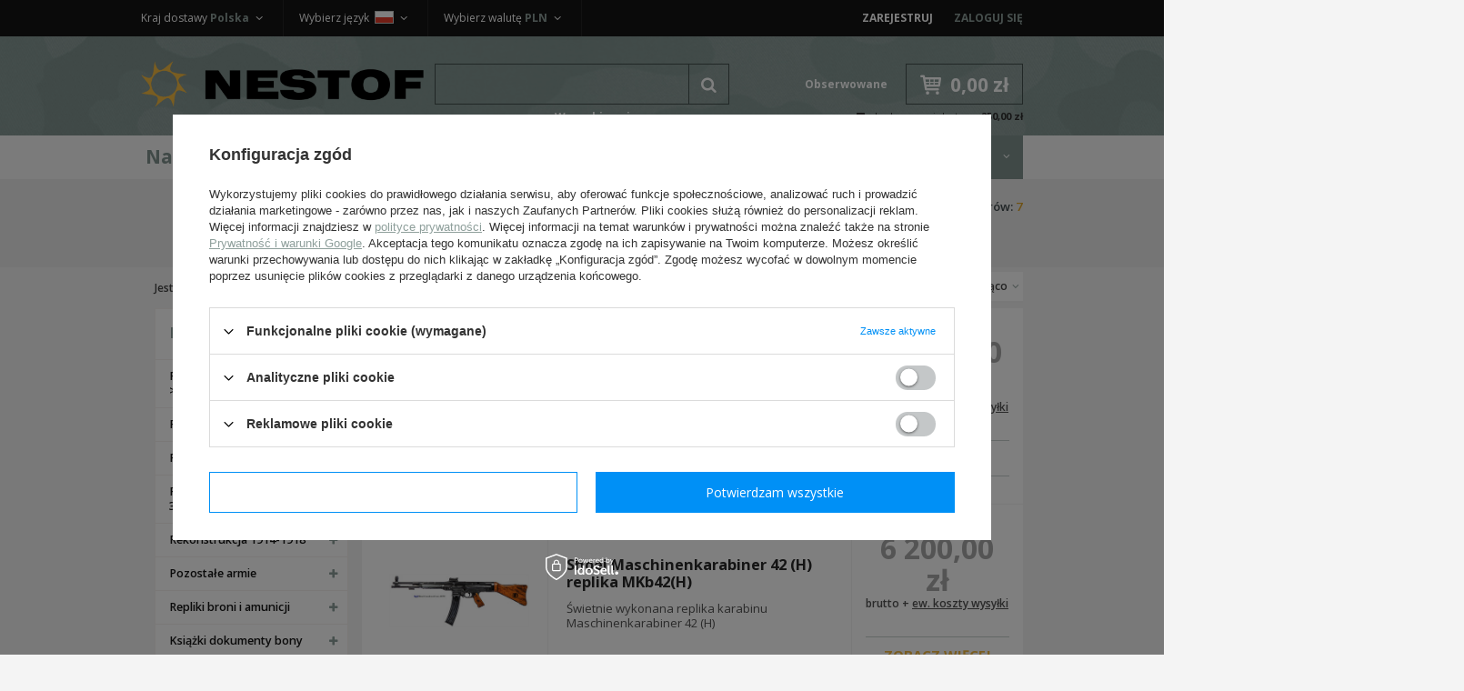

--- FILE ---
content_type: text/html; charset=utf-8
request_url: https://nestof.pl/pl/producers/shoei-1646815809.html
body_size: 26558
content:
<!DOCTYPE html>
<html lang="pl" ><head><meta name='viewport' content='user-scalable=no, initial-scale = 1.0, maximum-scale = 1.0, width=device-width'/><meta http-equiv="Content-Type" content="text/html; charset=utf-8"><title>Shoei</title><meta name="keywords" content="Shoei | Umundurowanie Oporzadzenie Insygnia mundury historyczne repliki : NESTOF : Broń biała Akcesoria"><meta name="description" content="Shoei products"><link rel="icon" href="/gfx/pol/favicon.ico"><meta name="theme-color" content="#333333"><meta name="msapplication-navbutton-color" content="#333333"><meta name="apple-mobile-web-app-status-bar-style" content="#333333"><link rel="preconnect" href="https://fonts.gstatic.com"><link rel="preload" href="/gfx/pol/fontawesome-webfont.woff?v=3.2.1" as="font" type="font/woff" crossorigin="anonymous"><link rel="stylesheet" type="text/css" href="/gfx/pol/style.css.gzip?r=1659001220"><script type="text/javascript" src="/gfx/pol/shop.js.gzip?r=1659001220"></script><meta name="robots" content="index,follow"><meta name="rating" content="general"><meta name="Author" content="Nestof na bazie IdoSell (www.idosell.com/shop).">
<!-- Begin LoginOptions html -->

<style>
#client_new_social .service_item[data-name="service_Apple"]:before, 
#cookie_login_social_more .service_item[data-name="service_Apple"]:before,
.oscop_contact .oscop_login__service[data-service="Apple"]:before {
    display: block;
    height: 2.6rem;
    content: url('/gfx/standards/apple.svg?r=1743165583');
}
.oscop_contact .oscop_login__service[data-service="Apple"]:before {
    height: auto;
    transform: scale(0.8);
}
#client_new_social .service_item[data-name="service_Apple"]:has(img.service_icon):before,
#cookie_login_social_more .service_item[data-name="service_Apple"]:has(img.service_icon):before,
.oscop_contact .oscop_login__service[data-service="Apple"]:has(img.service_icon):before {
    display: none;
}
</style>

<!-- End LoginOptions html -->

<!-- Open Graph -->
<meta property="og:type" content="website"><meta property="og:url" content="https://nestof.pl/pl/producers/shoei-1646815809.html
"><meta property="og:title" content="Shoei"><meta property="og:description" content="Shoei products"><meta property="og:site_name" content="Nestof"><meta property="og:locale" content="pl_PL"><meta property="og:locale:alternate" content="en_GB"><meta property="og:image" content="https://nestof.pl/hpeciai/9516c7a1b03cb128ca2dbf05aa6b8cfa/pol_pl_Shoei-Fallshirmjagergewehr-42-replika-FG-42-typ-II-10116_5.jpg"><meta property="og:image:width" content="450"><meta property="og:image:height" content="291"><link rel="manifest" href="https://nestof.pl/data/include/pwa/1/manifest.json?t=3"><meta name="apple-mobile-web-app-capable" content="yes"><meta name="apple-mobile-web-app-status-bar-style" content="black"><meta name="apple-mobile-web-app-title" content="nestof.pl"><link rel="apple-touch-icon" href="/data/include/pwa/1/icon-128.png"><link rel="apple-touch-startup-image" href="/data/include/pwa/1/logo-512.png" /><meta name="msapplication-TileImage" content="/data/include/pwa/1/icon-144.png"><meta name="msapplication-TileColor" content="#2F3BA2"><meta name="msapplication-starturl" content="/"><script type="application/javascript">var _adblock = true;</script><script async src="/data/include/advertising.js"></script><script type="application/javascript">var statusPWA = {
                online: {
                    txt: "Połączono z internetem",
                    bg: "#5fa341"
                },
                offline: {
                    txt: "Brak połączenia z internetem",
                    bg: "#eb5467"
                }
            }</script><script async type="application/javascript" src="/ajax/js/pwa_online_bar.js?v=1&r=6"></script><script >
window.dataLayer = window.dataLayer || [];
window.gtag = function gtag() {
dataLayer.push(arguments);
}
gtag('consent', 'default', {
'ad_storage': 'denied',
'analytics_storage': 'denied',
'ad_personalization': 'denied',
'ad_user_data': 'denied',
'wait_for_update': 500
});

gtag('set', 'ads_data_redaction', true);
</script><script id="iaiscript_1" data-requirements="W10=" data-ga4_sel="ga4script">
window.iaiscript_1 = `<${'script'}  class='google_consent_mode_update'>
gtag('consent', 'update', {
'ad_storage': 'denied',
'analytics_storage': 'denied',
'ad_personalization': 'denied',
'ad_user_data': 'denied'
});
</${'script'}>`;
</script>
<!-- End Open Graph -->

<link rel="canonical" href="https://nestof.pl/pl/producers/shoei-1646815809.html" />
<link rel="alternate" hreflang="en" href="https://nestof.pl/en/producers/shoei-1646815809.html" />
<link rel="alternate" hreflang="pl" href="https://nestof.pl/pl/producers/shoei-1646815809.html" />
                <!-- Global site tag (gtag.js) -->
                <script  async src="https://www.googletagmanager.com/gtag/js?id=G-HZX9MMH5LK"></script>
                <script >
                    window.dataLayer = window.dataLayer || [];
                    window.gtag = function gtag(){dataLayer.push(arguments);}
                    gtag('js', new Date());
                    
                    gtag('config', 'G-HZX9MMH5LK');

                </script>
                <link rel="stylesheet" type="text/css" href="/data/designs/8786_222/gfx/pol/custom.css.gzip?r=1743757099">
<!-- Begin additional html or js -->


<!--2|1|1-->
<style>
#ckdsclmrshtdwn {    background: #819490 !important;}
#ck_dsclr_sub a {color: #819490 !important}
#content{padding-bottom:15px;}
.imagelightbox-arrow:after {
    background-color: #999;
width: 2px;
}
.imagelightbox-arrow:before {
    background-color: #999;
width: 2px;
}

div.m1_wrap, div.m1_wrap_full { white-space: normal; }
/*  */

</style>
<!--6|1|2-->
<script>var menu = [];

menu[0] = 'Umundurowanie WH|Umundurowanie SS|Umundurowanie LW|Umundurowanie policyjne|Dodatki mundurowe i okucia';
menu[1] = 'Oporządzenie i wyposażenie niemieckie';
menu[2] = 'Czapki niemieckie|Hełmy niemieckie i dodatki|Buty niemieckie i dodatki';
menu[3] = 'Insygnia i odznaczenia niemieckie|Farby|Rzeczy oryginalne kolekcjonerskie';

menu[4] = 'Umundurowanie ZSRR|Wyposażenie i oporządzenie ZSRR';
menu[5] = 'Insygnia, odznaczenia i dodatki ZSRR';

menu[6] = 'Pasy, szelki i troki|Ładownice i kabury';
menu[7] = ' Broń biała, żabki, temblaki|Łopatki, pokrowce i akcesoria rowerowe';
menu[8] = 'Mundury, obuwie i nakrycia głowy|Chlebaki, torby, woreczki';
menu[9] = 'Insygnia, nieśmiertelniki, farby';

menu[10] = 'Rekonstrukcja niemiecka &lt; 1918';
menu[11] = 'Rekonstrukcja Rosja &lt; 1917';
menu[12] = 'Rekonstrukcja austrowęgierska|Rekonstrukcja francuska';

menu[13] = 'Rekonstrukcja amerykańska USA';
menu[14] = 'Rekonstrukcja brytyjska PSZ';






</script>
<!--7|1|2-->
<style>
div.m1_wrap {
    column-count: 1;
}
.menu_column {
    float: left;
    width: 25%;
    display: inline-block;
}
@media only screen and (max-width: 979px){
.menu_column {
width: 50%;
}
}
</style>
<!--8|1|3| modified: 2021-08-19 16:21:02-->
<style>
.dl-menu li.m1_width_full .dl-submenu a.level_3, .dl-menu li.m1_width_full .dl-submenu span.level_3{ clear: both; }
.dl-menu li.m1_width_full .dl-submenu li.level_2 ul li.level_3{ clear: both; }
.btn.projector_vp_basket.disabled {
    opacity: 0.5;
    cursor: not-allowed;
}
</style>

<!-- End additional html or js -->
<link rel="preload" as="image" href="/hpeciai/ada4c10f2638ca924dce4f7ae62b414e/pol_il_Shoei-Fallshirmjagergewehr-42-replika-FG-42-typ-II-10116jpg"><link rel="preload" as="image" href="/hpeciai/fe08d0e15846d766109803da20b3ccda/pol_il_Shoei-Maschinenkarabiner-42-H-replika-MKb42-H-11110jpg"><link rel="preload" as="image" href="/hpeciai/487ce3a2d1775a94aca984c184004d87/pol_il_Shoei-magazynek-do-Maschinenkarabiner-42-H-replika-11109png"><link rel="preload" as="image" href="/hpeciai/9414e03c74c3c3339c19ae12fe58656a/pol_il_Shoei-magazynek-do-Fallshirmjagergewehr-42-replika-10620jpg"><link rel="preload" as="image" href="/hpeciai/b4bb99fc9a10fe2f0e7b3c35a4892eda/pol_il_Shoei-Maschinenpistole-44-replika-MP-44-10060jpg"><script src="/gfx/pol/menu_filter.js.gzip?r=1659001220"></script></head><body>
<!-- Begin additional html or js -->


<!--5|1|2-->
<script>function wrapMenuElements(array){
	try{
		if(typeof array == "undefined") throw "array is undefined";
		if(!array.length) throw "Array is empty";
		if(!Array.isArray(array)) throw "parameter is not an array";
		if(typeof jQuery == "undefined") throw "jQuery is not yet loaded";
		if(!$('#menu_categories').length) throw "element '#menu_categories' does not exist";
		if(!$('.dl-menuwrapper .dl-menu').length) throw "element '.dl-menuwrapper .dl-menu' does not exist";
		if(!$('.dl-menuwrapper .dl-menu li').length) throw "element '.dl-menuwrapper .dl-menu' is empty";
		if(!$('.dl-menuwrapper .dl-menu ul.dl-submenu li').length) throw "element 'there is nothing to wrap";

		var newArray = [];
		array.forEach(function(v,i){
			newArray[i] = v.split('|');
		});

		array = newArray;
		delete newArray;

		array.forEach(function(v,i){
			var set = [];
			array[i].forEach(function(val,j){
				set.push($('.dl-menuwrapper .dl-menu li.level_2 > a:contains('+val+'), .dl-menuwrapper .dl-menu li.level_2 > span:contains('+val+')').parent()[0]);
			});
			$(set).wrapAll('<div class="menu_column"></div>');
		});

		$('.dl-menuwrapper .dl-menu ul.level_2').each(function(){
			$(this).find('>.m1_wrap>li.level_2').wrapAll('<div class="menu_column"></div>');
		});


	}catch(err){
		console.log('wrapMenuElements error: '+err);
	}

	
}

function unwrapMenuElements(){
	$('.menu_column > *').unwrap();
}

app_shop.run(function(){
	unwrapMenuElements();
	wrapMenuElements(menu);
},[2,3,4]);
app_shop.run(function(){
	unwrapMenuElements();
},1);</script>

<!-- End additional html or js -->
<div id="container" class="search_page 
            "><header class="clearfix container"><script type="text/javascript" class="ajaxLoad">
            app_shop.vars.vat_registered = "true";
            app_shop.vars.currency_format = "###,##0.00";
            
                app_shop.vars.currency_before_value = false;
            
                app_shop.vars.currency_space = true;
            
            app_shop.vars.symbol = "zł";
            app_shop.vars.id= "PLN";
            app_shop.vars.baseurl = "http://nestof.pl/";
            app_shop.vars.sslurl= "https://nestof.pl/";
            app_shop.vars.curr_url= "%2Fpl%2Fproducers%2Fshoei-1646815809.html";
            

            var currency_decimal_separator = ',';
            var currency_grouping_separator = ' ';

            
                app_shop.vars.blacklist_extension = ["exe","com","swf","js","php"];
            
                app_shop.vars.blacklist_mime = ["application/javascript","application/octet-stream","message/http","text/javascript","application/x-deb","application/x-javascript","application/x-shockwave-flash","application/x-msdownload"];
            
                app_shop.urls.contact = "/pl/contact.html";
            </script><div id="viewType" style="display:none"></div><div id="menu_settings" class=" "><div class="menu_settings_bar container"><div id="top_contact" class="col-md-6"><a href="tel:618605178">61 860 51 78 </a><span class="info">Pn - Pt 08:00-16:00</span></div><div id="menu_additional" class="col-md-3"><a href="/client-new.php?register" title="">Zarejestruj
                                </a><a href="/login.php" title="">Zaloguj się</a></div><div id="mobile_additional"><a href="/login.php" title="">Zaloguj się
                        </a><a rel="nofollow" href="/basketedit.php?mode=2" title="">Obserwowane (0)
                        </a></div><div class="setting_top"><div class="currency_setting"><span>Wybierz walutę	<b>PLN</b></span><div class="option"><a class="checked" title="" href="/settings.php?curr=PLN&amp;lang=pol&amp;country=1143020003"><span class="currency flag_pln"></span><strong>PLN</strong></a><a title="" href="/settings.php?curr=EUR&amp;lang=pol&amp;country=1143020003"><span class="currency flag_eur"></span><strong>EUR</strong></a><a title="" href="/settings.php?curr=CZK&amp;lang=pol&amp;country=1143020003"><span class="currency flag_czk"></span><strong>CZK</strong></a><a title="" href="/settings.php?curr=USD&amp;lang=pol&amp;country=1143020003"><span class="currency flag_usd"></span><strong>USD</strong></a></div></div><div class="lang_setting"><span>Wybierz język <b>pol</b><span class="flag flag_pol"></span></span><div class="option"><a class="checked" title="pl" href="/settings.php?lang=pol&amp;curr=PLN&amp;country=1143020003"><span class="flag flag_pol"></span><strong>pl</strong></a><a title="en" href="/settings.php?lang=eng&amp;curr=PLN&amp;country=1143020003"><span class="flag flag_eng"></span><strong>en</strong></a></div></div><div class="countries_setting"><span>Kraj dostawy <b>Polska</b></span><div class="option"><a title="Austria (Österreich)" href="/settings.php?country=1143020016&amp;lang=pol&amp;curr=PLN"><span class="flag flag_1143020016"></span><strong>Austria (Österreich)</strong></a><a title="Belgia (België/Belgique)" href="/settings.php?country=1143020022&amp;lang=pol&amp;curr=PLN"><span class="flag flag_1143020022"></span><strong>Belgia (België/Belgique)</strong></a><a title="Czechy (Česko)" href="/settings.php?country=1143020041&amp;lang=pol&amp;curr=PLN"><span class="flag flag_1143020041"></span><strong>Czechy (Česko)</strong></a><a title="Finlandia (Suomi)" href="/settings.php?country=1143020056&amp;lang=pol&amp;curr=PLN"><span class="flag flag_1143020056"></span><strong>Finlandia (Suomi)</strong></a><a title="Francja (France)" href="/settings.php?country=1143020057&amp;lang=pol&amp;curr=PLN"><span class="flag flag_1143020057"></span><strong>Francja (France)</strong></a><a title="Hiszpania (España)" href="/settings.php?country=1143020075&amp;lang=pol&amp;curr=PLN"><span class="flag flag_1143020075"></span><strong>Hiszpania (España)</strong></a><a title="Holandia (Nederland)" href="/settings.php?country=1143020076&amp;lang=pol&amp;curr=PLN"><span class="flag flag_1143020076"></span><strong>Holandia (Nederland)</strong></a><a title="Litwa (Lietuva)" href="/settings.php?country=1143020116&amp;lang=pol&amp;curr=PLN"><span class="flag flag_1143020116"></span><strong>Litwa (Lietuva)</strong></a><a title="Niemcy (Deutschland)" href="/settings.php?country=1143020143&amp;lang=pol&amp;curr=PLN"><span class="flag flag_1143020143"></span><strong>Niemcy (Deutschland)</strong></a><a class="checked" title="Polska" href="/settings.php?country=1143020003&amp;lang=pol&amp;curr=PLN"><span class="flag flag_1143020003"></span><strong>Polska</strong></a><a title="Słowacja (Slovensko)" href="/settings.php?country=1143020182&amp;lang=pol&amp;curr=PLN"><span class="flag flag_1143020182"></span><strong>Słowacja (Slovensko)</strong></a><a title="Stany Zjednoczone (USA)" href="/settings.php?country=1143020186&amp;lang=pol&amp;curr=PLN"><span class="flag flag_1143020186"></span><strong>Stany Zjednoczone (USA)</strong></a><a title="Węgry (Magyarország)" href="/settings.php?country=1143020217&amp;lang=pol&amp;curr=PLN"><span class="flag flag_1143020217"></span><strong>Węgry (Magyarország)</strong></a><a title="Wielka Brytania (UK)" href="/settings.php?country=1143020218&amp;lang=pol&amp;curr=PLN"><span class="flag flag_1143020218"></span><strong>Wielka Brytania (UK)</strong></a><a title="Włochy (Italia)" href="/settings.php?country=1143020220&amp;lang=pol&amp;curr=PLN"><span class="flag flag_1143020220"></span><strong>Włochy (Italia)</strong></a><span class="option-break"></span><a title="Afganistan" href="/settings.php?country=1143020002&amp;lang=pol&amp;curr=PLN"><span class="flag flag_1143020002"></span><strong>Afganistan</strong></a><a title="Albania" href="/settings.php?country=1143020001&amp;lang=pol&amp;curr=PLN"><span class="flag flag_1143020001"></span><strong>Albania</strong></a><a title="Algieria" href="/settings.php?country=1143020004&amp;lang=pol&amp;curr=PLN"><span class="flag flag_1143020004"></span><strong>Algieria</strong></a><a title="Angola" href="/settings.php?country=1143020006&amp;lang=pol&amp;curr=PLN"><span class="flag flag_1143020006"></span><strong>Angola</strong></a><a title="Antigua i Barbuda" href="/settings.php?country=1143020009&amp;lang=pol&amp;curr=PLN"><span class="flag flag_1143020009"></span><strong>Antigua i Barbuda</strong></a><a title="Arabia Saudyjska" href="/settings.php?country=1143020011&amp;lang=pol&amp;curr=PLN"><span class="flag flag_1143020011"></span><strong>Arabia Saudyjska</strong></a><a title="Argentyna" href="/settings.php?country=1143020012&amp;lang=pol&amp;curr=PLN"><span class="flag flag_1143020012"></span><strong>Argentyna</strong></a><a title="Armenia" href="/settings.php?country=1143020013&amp;lang=pol&amp;curr=PLN"><span class="flag flag_1143020013"></span><strong>Armenia</strong></a><a title="Australia" href="/settings.php?country=1143020015&amp;lang=pol&amp;curr=PLN"><span class="flag flag_1143020015"></span><strong>Australia</strong></a><a title="Azerbejdżan" href="/settings.php?country=1143020017&amp;lang=pol&amp;curr=PLN"><span class="flag flag_1143020017"></span><strong>Azerbejdżan</strong></a><a title="Bahamy" href="/settings.php?country=1143020018&amp;lang=pol&amp;curr=PLN"><span class="flag flag_1143020018"></span><strong>Bahamy</strong></a><a title="Bahrajn" href="/settings.php?country=1143020019&amp;lang=pol&amp;curr=PLN"><span class="flag flag_1143020019"></span><strong>Bahrajn</strong></a><a title="Bangladesz" href="/settings.php?country=1143020020&amp;lang=pol&amp;curr=PLN"><span class="flag flag_1143020020"></span><strong>Bangladesz</strong></a><a title="Barbados" href="/settings.php?country=1143020021&amp;lang=pol&amp;curr=PLN"><span class="flag flag_1143020021"></span><strong>Barbados</strong></a><a title="Belize" href="/settings.php?country=1143020023&amp;lang=pol&amp;curr=PLN"><span class="flag flag_1143020023"></span><strong>Belize</strong></a><a title="Benin" href="/settings.php?country=1143020024&amp;lang=pol&amp;curr=PLN"><span class="flag flag_1143020024"></span><strong>Benin</strong></a><a title="Bhutan" href="/settings.php?country=1143020026&amp;lang=pol&amp;curr=PLN"><span class="flag flag_1143020026"></span><strong>Bhutan</strong></a><a title="Białoruś" href="/settings.php?country=1143020027&amp;lang=pol&amp;curr=PLN"><span class="flag flag_1143020027"></span><strong>Białoruś</strong></a><a title="Boliwia" href="/settings.php?country=1143020028&amp;lang=pol&amp;curr=PLN"><span class="flag flag_1143020028"></span><strong>Boliwia</strong></a><a title="Bośnia i Hercegowina" href="/settings.php?country=1143020029&amp;lang=pol&amp;curr=PLN"><span class="flag flag_1143020029"></span><strong>Bośnia i Hercegowina</strong></a><a title="Botswana" href="/settings.php?country=1143020030&amp;lang=pol&amp;curr=PLN"><span class="flag flag_1143020030"></span><strong>Botswana</strong></a><a title="Brazylia" href="/settings.php?country=1143020031&amp;lang=pol&amp;curr=PLN"><span class="flag flag_1143020031"></span><strong>Brazylia</strong></a><a title="Brunei" href="/settings.php?country=1143020032&amp;lang=pol&amp;curr=PLN"><span class="flag flag_1143020032"></span><strong>Brunei</strong></a><a title="Bułgaria" href="/settings.php?country=1143020033&amp;lang=pol&amp;curr=PLN"><span class="flag flag_1143020033"></span><strong>Bułgaria</strong></a><a title="Burkina Faso" href="/settings.php?country=1143020034&amp;lang=pol&amp;curr=PLN"><span class="flag flag_1143020034"></span><strong>Burkina Faso</strong></a><a title="Burundi" href="/settings.php?country=1143020035&amp;lang=pol&amp;curr=PLN"><span class="flag flag_1143020035"></span><strong>Burundi</strong></a><a title="Chile" href="/settings.php?country=1143020036&amp;lang=pol&amp;curr=PLN"><span class="flag flag_1143020036"></span><strong>Chile</strong></a><a title="Chiny" href="/settings.php?country=1143020037&amp;lang=pol&amp;curr=PLN"><span class="flag flag_1143020037"></span><strong>Chiny</strong></a><a title="Chorwacja" href="/settings.php?country=1143020038&amp;lang=pol&amp;curr=PLN"><span class="flag flag_1143020038"></span><strong>Chorwacja</strong></a><a title="Cypr" href="/settings.php?country=1143020040&amp;lang=pol&amp;curr=PLN"><span class="flag flag_1143020040"></span><strong>Cypr</strong></a><a title="Czad" href="/settings.php?country=1143020039&amp;lang=pol&amp;curr=PLN"><span class="flag flag_1143020039"></span><strong>Czad</strong></a><a title="Czarnogóra" href="/settings.php?country=1170044701&amp;lang=pol&amp;curr=PLN"><span class="flag flag_1170044701"></span><strong>Czarnogóra</strong></a><a title="Dania" href="/settings.php?country=1143020042&amp;lang=pol&amp;curr=PLN"><span class="flag flag_1143020042"></span><strong>Dania</strong></a><a title="Dominika" href="/settings.php?country=1143020043&amp;lang=pol&amp;curr=PLN"><span class="flag flag_1143020043"></span><strong>Dominika</strong></a><a title="Dominikana" href="/settings.php?country=1143020044&amp;lang=pol&amp;curr=PLN"><span class="flag flag_1143020044"></span><strong>Dominikana</strong></a><a title="Dżibuti" href="/settings.php?country=1143020047&amp;lang=pol&amp;curr=PLN"><span class="flag flag_1143020047"></span><strong>Dżibuti</strong></a><a title="Egipt" href="/settings.php?country=1143020048&amp;lang=pol&amp;curr=PLN"><span class="flag flag_1143020048"></span><strong>Egipt</strong></a><a title="Ekwador" href="/settings.php?country=1143020049&amp;lang=pol&amp;curr=PLN"><span class="flag flag_1143020049"></span><strong>Ekwador</strong></a><a title="Erytrea" href="/settings.php?country=1143020050&amp;lang=pol&amp;curr=PLN"><span class="flag flag_1143020050"></span><strong>Erytrea</strong></a><a title="Estonia" href="/settings.php?country=1143020051&amp;lang=pol&amp;curr=PLN"><span class="flag flag_1143020051"></span><strong>Estonia</strong></a><a title="Etiopia" href="/settings.php?country=1170044702&amp;lang=pol&amp;curr=PLN"><span class="flag flag_1170044702"></span><strong>Etiopia</strong></a><a title="Filipiny" href="/settings.php?country=1143020054&amp;lang=pol&amp;curr=PLN"><span class="flag flag_1143020054"></span><strong>Filipiny</strong></a><a title="Gabon" href="/settings.php?country=1143020058&amp;lang=pol&amp;curr=PLN"><span class="flag flag_1143020058"></span><strong>Gabon</strong></a><a title="Gambia" href="/settings.php?country=1143020059&amp;lang=pol&amp;curr=PLN"><span class="flag flag_1143020059"></span><strong>Gambia</strong></a><a title="Ghana" href="/settings.php?country=1143020060&amp;lang=pol&amp;curr=PLN"><span class="flag flag_1143020060"></span><strong>Ghana</strong></a><a title="Grecja" href="/settings.php?country=1143020062&amp;lang=pol&amp;curr=PLN"><span class="flag flag_1143020062"></span><strong>Grecja</strong></a><a title="Grenada" href="/settings.php?country=1143020063&amp;lang=pol&amp;curr=PLN"><span class="flag flag_1143020063"></span><strong>Grenada</strong></a><a title="Gruzja" href="/settings.php?country=1143020065&amp;lang=pol&amp;curr=PLN"><span class="flag flag_1143020065"></span><strong>Gruzja</strong></a><a title="Gujana" href="/settings.php?country=1143020067&amp;lang=pol&amp;curr=PLN"><span class="flag flag_1143020067"></span><strong>Gujana</strong></a><a title="Gujana Francuska" href="/settings.php?country=1143020068&amp;lang=pol&amp;curr=PLN"><span class="flag flag_1143020068"></span><strong>Gujana Francuska</strong></a><a title="Gwatemala" href="/settings.php?country=1143020070&amp;lang=pol&amp;curr=PLN"><span class="flag flag_1143020070"></span><strong>Gwatemala</strong></a><a title="Gwinea" href="/settings.php?country=1143020071&amp;lang=pol&amp;curr=PLN"><span class="flag flag_1143020071"></span><strong>Gwinea</strong></a><a title="Gwinea Bissau" href="/settings.php?country=1143020072&amp;lang=pol&amp;curr=PLN"><span class="flag flag_1143020072"></span><strong>Gwinea Bissau</strong></a><a title="Gwinea Równikowa" href="/settings.php?country=1143020073&amp;lang=pol&amp;curr=PLN"><span class="flag flag_1143020073"></span><strong>Gwinea Równikowa</strong></a><a title="Haiti" href="/settings.php?country=1143020074&amp;lang=pol&amp;curr=PLN"><span class="flag flag_1143020074"></span><strong>Haiti</strong></a><a title="Hiszpania - Wyspy Kanaryjskie" href="/settings.php?country=1170044719&amp;lang=pol&amp;curr=PLN"><span class="flag flag_1170044719"></span><strong>Hiszpania - Wyspy Kanaryjskie</strong></a><a title="Honduras" href="/settings.php?country=1143020077&amp;lang=pol&amp;curr=PLN"><span class="flag flag_1143020077"></span><strong>Honduras</strong></a><a title="Hong Kong" href="/settings.php?country=1143020078&amp;lang=pol&amp;curr=PLN"><span class="flag flag_1143020078"></span><strong>Hong Kong</strong></a><a title="Indie" href="/settings.php?country=1143020079&amp;lang=pol&amp;curr=PLN"><span class="flag flag_1143020079"></span><strong>Indie</strong></a><a title="Indonezja" href="/settings.php?country=1143020080&amp;lang=pol&amp;curr=PLN"><span class="flag flag_1143020080"></span><strong>Indonezja</strong></a><a title="Irak" href="/settings.php?country=1143020081&amp;lang=pol&amp;curr=PLN"><span class="flag flag_1143020081"></span><strong>Irak</strong></a><a title="Iran" href="/settings.php?country=1143020082&amp;lang=pol&amp;curr=PLN"><span class="flag flag_1143020082"></span><strong>Iran</strong></a><a title="Irlandia" href="/settings.php?country=1143020083&amp;lang=pol&amp;curr=PLN"><span class="flag flag_1143020083"></span><strong>Irlandia</strong></a><a title="Islandia" href="/settings.php?country=1143020084&amp;lang=pol&amp;curr=PLN"><span class="flag flag_1143020084"></span><strong>Islandia</strong></a><a title="Izrael" href="/settings.php?country=1143020085&amp;lang=pol&amp;curr=PLN"><span class="flag flag_1143020085"></span><strong>Izrael</strong></a><a title="Jamajka" href="/settings.php?country=1143020086&amp;lang=pol&amp;curr=PLN"><span class="flag flag_1143020086"></span><strong>Jamajka</strong></a><a title="Japonia" href="/settings.php?country=1143020087&amp;lang=pol&amp;curr=PLN"><span class="flag flag_1143020087"></span><strong>Japonia</strong></a><a title="Jemen" href="/settings.php?country=1143020088&amp;lang=pol&amp;curr=PLN"><span class="flag flag_1143020088"></span><strong>Jemen</strong></a><a title="Jordania" href="/settings.php?country=1143020090&amp;lang=pol&amp;curr=PLN"><span class="flag flag_1143020090"></span><strong>Jordania</strong></a><a title="Kambodża" href="/settings.php?country=1143020093&amp;lang=pol&amp;curr=PLN"><span class="flag flag_1143020093"></span><strong>Kambodża</strong></a><a title="Kamerun" href="/settings.php?country=1143020094&amp;lang=pol&amp;curr=PLN"><span class="flag flag_1143020094"></span><strong>Kamerun</strong></a><a title="Kanada" href="/settings.php?country=1143020095&amp;lang=pol&amp;curr=PLN"><span class="flag flag_1143020095"></span><strong>Kanada</strong></a><a title="Katar" href="/settings.php?country=1143020096&amp;lang=pol&amp;curr=PLN"><span class="flag flag_1143020096"></span><strong>Katar</strong></a><a title="Kazachstan" href="/settings.php?country=1143020097&amp;lang=pol&amp;curr=PLN"><span class="flag flag_1143020097"></span><strong>Kazachstan</strong></a><a title="Kenia" href="/settings.php?country=1143020098&amp;lang=pol&amp;curr=PLN"><span class="flag flag_1143020098"></span><strong>Kenia</strong></a><a title="Kirgistan" href="/settings.php?country=1143020099&amp;lang=pol&amp;curr=PLN"><span class="flag flag_1143020099"></span><strong>Kirgistan</strong></a><a title="Kolumbia" href="/settings.php?country=1143020101&amp;lang=pol&amp;curr=PLN"><span class="flag flag_1143020101"></span><strong>Kolumbia</strong></a><a title="Kongo (Demokr. Republika Konga)" href="/settings.php?country=1143020103&amp;lang=pol&amp;curr=PLN"><span class="flag flag_1143020103"></span><strong>Kongo (Demokr. Republika Konga)</strong></a><a title="Kongo (Republika Konga)" href="/settings.php?country=1143020104&amp;lang=pol&amp;curr=PLN"><span class="flag flag_1143020104"></span><strong>Kongo (Republika Konga)</strong></a><a title="Korea Północna" href="/settings.php?country=1143020105&amp;lang=pol&amp;curr=PLN"><span class="flag flag_1143020105"></span><strong>Korea Północna</strong></a><a title="Korea Południowa" href="/settings.php?country=1143020106&amp;lang=pol&amp;curr=PLN"><span class="flag flag_1143020106"></span><strong>Korea Południowa</strong></a><a title="Kostaryka" href="/settings.php?country=1143020107&amp;lang=pol&amp;curr=PLN"><span class="flag flag_1143020107"></span><strong>Kostaryka</strong></a><a title="Kuba" href="/settings.php?country=1143020108&amp;lang=pol&amp;curr=PLN"><span class="flag flag_1143020108"></span><strong>Kuba</strong></a><a title="Kuwejt" href="/settings.php?country=1143020109&amp;lang=pol&amp;curr=PLN"><span class="flag flag_1143020109"></span><strong>Kuwejt</strong></a><a title="Laos" href="/settings.php?country=1143020110&amp;lang=pol&amp;curr=PLN"><span class="flag flag_1143020110"></span><strong>Laos</strong></a><a title="Lesotho" href="/settings.php?country=1143020111&amp;lang=pol&amp;curr=PLN"><span class="flag flag_1143020111"></span><strong>Lesotho</strong></a><a title="Liban" href="/settings.php?country=1143020112&amp;lang=pol&amp;curr=PLN"><span class="flag flag_1143020112"></span><strong>Liban</strong></a><a title="Liberia" href="/settings.php?country=1143020113&amp;lang=pol&amp;curr=PLN"><span class="flag flag_1143020113"></span><strong>Liberia</strong></a><a title="Libia" href="/settings.php?country=1143020114&amp;lang=pol&amp;curr=PLN"><span class="flag flag_1143020114"></span><strong>Libia</strong></a><a title="Łotwa" href="/settings.php?country=1143020118&amp;lang=pol&amp;curr=PLN"><span class="flag flag_1143020118"></span><strong>Łotwa</strong></a><a title="Luksembourg" href="/settings.php?country=1143020117&amp;lang=pol&amp;curr=PLN"><span class="flag flag_1143020117"></span><strong>Luksembourg</strong></a><a title="Macedonia" href="/settings.php?country=1143020119&amp;lang=pol&amp;curr=PLN"><span class="flag flag_1143020119"></span><strong>Macedonia</strong></a><a title="Madagaskar" href="/settings.php?country=1143020120&amp;lang=pol&amp;curr=PLN"><span class="flag flag_1143020120"></span><strong>Madagaskar</strong></a><a title="Malawi" href="/settings.php?country=1143020122&amp;lang=pol&amp;curr=PLN"><span class="flag flag_1143020122"></span><strong>Malawi</strong></a><a title="Malezja" href="/settings.php?country=1143020123&amp;lang=pol&amp;curr=PLN"><span class="flag flag_1143020123"></span><strong>Malezja</strong></a><a title="Mali" href="/settings.php?country=1143020125&amp;lang=pol&amp;curr=PLN"><span class="flag flag_1143020125"></span><strong>Mali</strong></a><a title="Malta" href="/settings.php?country=1143020126&amp;lang=pol&amp;curr=PLN"><span class="flag flag_1143020126"></span><strong>Malta</strong></a><a title="Maroko" href="/settings.php?country=1143020129&amp;lang=pol&amp;curr=PLN"><span class="flag flag_1143020129"></span><strong>Maroko</strong></a><a title="Mauretania" href="/settings.php?country=1143020131&amp;lang=pol&amp;curr=PLN"><span class="flag flag_1143020131"></span><strong>Mauretania</strong></a><a title="Mauritius" href="/settings.php?country=1143020132&amp;lang=pol&amp;curr=PLN"><span class="flag flag_1143020132"></span><strong>Mauritius</strong></a><a title="Meksyk" href="/settings.php?country=1143020133&amp;lang=pol&amp;curr=PLN"><span class="flag flag_1143020133"></span><strong>Meksyk</strong></a><a title="Mołdawia" href="/settings.php?country=1143020134&amp;lang=pol&amp;curr=PLN"><span class="flag flag_1143020134"></span><strong>Mołdawia</strong></a><a title="Mongolia" href="/settings.php?country=1143020136&amp;lang=pol&amp;curr=PLN"><span class="flag flag_1143020136"></span><strong>Mongolia</strong></a><a title="Mozambik" href="/settings.php?country=1143020138&amp;lang=pol&amp;curr=PLN"><span class="flag flag_1143020138"></span><strong>Mozambik</strong></a><a title="Namibia" href="/settings.php?country=1143020140&amp;lang=pol&amp;curr=PLN"><span class="flag flag_1143020140"></span><strong>Namibia</strong></a><a title="Nepal" href="/settings.php?country=1143020142&amp;lang=pol&amp;curr=PLN"><span class="flag flag_1143020142"></span><strong>Nepal</strong></a><a title="Niger" href="/settings.php?country=1143020144&amp;lang=pol&amp;curr=PLN"><span class="flag flag_1143020144"></span><strong>Niger</strong></a><a title="Nigeria" href="/settings.php?country=1143020145&amp;lang=pol&amp;curr=PLN"><span class="flag flag_1143020145"></span><strong>Nigeria</strong></a><a title="Nikaragua" href="/settings.php?country=1143020146&amp;lang=pol&amp;curr=PLN"><span class="flag flag_1143020146"></span><strong>Nikaragua</strong></a><a title="Norwegia" href="/settings.php?country=1143020149&amp;lang=pol&amp;curr=PLN"><span class="flag flag_1143020149"></span><strong>Norwegia</strong></a><a title="Nowa Zelandia" href="/settings.php?country=1143020151&amp;lang=pol&amp;curr=PLN"><span class="flag flag_1143020151"></span><strong>Nowa Zelandia</strong></a><a title="Oman" href="/settings.php?country=1143020152&amp;lang=pol&amp;curr=PLN"><span class="flag flag_1143020152"></span><strong>Oman</strong></a><a title="Pakistan" href="/settings.php?country=1143020153&amp;lang=pol&amp;curr=PLN"><span class="flag flag_1143020153"></span><strong>Pakistan</strong></a><a title="Panama" href="/settings.php?country=1143020156&amp;lang=pol&amp;curr=PLN"><span class="flag flag_1143020156"></span><strong>Panama</strong></a><a title="Paragwaj" href="/settings.php?country=1143020158&amp;lang=pol&amp;curr=PLN"><span class="flag flag_1143020158"></span><strong>Paragwaj</strong></a><a title="Peru" href="/settings.php?country=1143020159&amp;lang=pol&amp;curr=PLN"><span class="flag flag_1143020159"></span><strong>Peru</strong></a><a title="Portoryko" href="/settings.php?country=1143020162&amp;lang=pol&amp;curr=PLN"><span class="flag flag_1143020162"></span><strong>Portoryko</strong></a><a title="Portugalia" href="/settings.php?country=1143020163&amp;lang=pol&amp;curr=PLN"><span class="flag flag_1143020163"></span><strong>Portugalia</strong></a><a title="Republika Południowej Afryki" href="/settings.php?country=1143020165&amp;lang=pol&amp;curr=PLN"><span class="flag flag_1143020165"></span><strong>Republika Południowej Afryki</strong></a><a title="Republika Środkowoafrykańska" href="/settings.php?country=1143020166&amp;lang=pol&amp;curr=PLN"><span class="flag flag_1143020166"></span><strong>Republika Środkowoafrykańska</strong></a><a title="Rumunia" href="/settings.php?country=1143020169&amp;lang=pol&amp;curr=PLN"><span class="flag flag_1143020169"></span><strong>Rumunia</strong></a><a title="Rwanda" href="/settings.php?country=1143020170&amp;lang=pol&amp;curr=PLN"><span class="flag flag_1143020170"></span><strong>Rwanda</strong></a><a title="Saint Kitts i Nevis" href="/settings.php?country=1143020171&amp;lang=pol&amp;curr=PLN"><span class="flag flag_1143020171"></span><strong>Saint Kitts i Nevis</strong></a><a title="Saint Lucia" href="/settings.php?country=1143020172&amp;lang=pol&amp;curr=PLN"><span class="flag flag_1143020172"></span><strong>Saint Lucia</strong></a><a title="Saint Vincent i Grenadyny" href="/settings.php?country=1143020174&amp;lang=pol&amp;curr=PLN"><span class="flag flag_1143020174"></span><strong>Saint Vincent i Grenadyny</strong></a><a title="Salwador" href="/settings.php?country=1143020175&amp;lang=pol&amp;curr=PLN"><span class="flag flag_1143020175"></span><strong>Salwador</strong></a><a title="Senegal" href="/settings.php?country=1143020178&amp;lang=pol&amp;curr=PLN"><span class="flag flag_1143020178"></span><strong>Senegal</strong></a><a title="Serbia" href="/settings.php?country=1170044700&amp;lang=pol&amp;curr=PLN"><span class="flag flag_1170044700"></span><strong>Serbia</strong></a><a title="Sierra Leone" href="/settings.php?country=1143020180&amp;lang=pol&amp;curr=PLN"><span class="flag flag_1143020180"></span><strong>Sierra Leone</strong></a><a title="Singapur" href="/settings.php?country=1143020181&amp;lang=pol&amp;curr=PLN"><span class="flag flag_1143020181"></span><strong>Singapur</strong></a><a title="Słowenia" href="/settings.php?country=1143020183&amp;lang=pol&amp;curr=PLN"><span class="flag flag_1143020183"></span><strong>Słowenia</strong></a><a title="Somalia" href="/settings.php?country=1143020184&amp;lang=pol&amp;curr=PLN"><span class="flag flag_1143020184"></span><strong>Somalia</strong></a><a title="Sri Lanka" href="/settings.php?country=1143020185&amp;lang=pol&amp;curr=PLN"><span class="flag flag_1143020185"></span><strong>Sri Lanka</strong></a><a title="Suazi" href="/settings.php?country=1143020187&amp;lang=pol&amp;curr=PLN"><span class="flag flag_1143020187"></span><strong>Suazi</strong></a><a title="Sudan" href="/settings.php?country=1143020188&amp;lang=pol&amp;curr=PLN"><span class="flag flag_1143020188"></span><strong>Sudan</strong></a><a title="Surinam" href="/settings.php?country=1143020189&amp;lang=pol&amp;curr=PLN"><span class="flag flag_1143020189"></span><strong>Surinam</strong></a><a title="Syria" href="/settings.php?country=1143020191&amp;lang=pol&amp;curr=PLN"><span class="flag flag_1143020191"></span><strong>Syria</strong></a><a title="Szwajcaria" href="/settings.php?country=1143020192&amp;lang=pol&amp;curr=PLN"><span class="flag flag_1143020192"></span><strong>Szwajcaria</strong></a><a title="Szwecja" href="/settings.php?country=1143020193&amp;lang=pol&amp;curr=PLN"><span class="flag flag_1143020193"></span><strong>Szwecja</strong></a><a title="Tadżykistan" href="/settings.php?country=1143020195&amp;lang=pol&amp;curr=PLN"><span class="flag flag_1143020195"></span><strong>Tadżykistan</strong></a><a title="Tajlandia" href="/settings.php?country=1143020196&amp;lang=pol&amp;curr=PLN"><span class="flag flag_1143020196"></span><strong>Tajlandia</strong></a><a title="Tajwan" href="/settings.php?country=1143020197&amp;lang=pol&amp;curr=PLN"><span class="flag flag_1143020197"></span><strong>Tajwan</strong></a><a title="Tanzania" href="/settings.php?country=1143020198&amp;lang=pol&amp;curr=PLN"><span class="flag flag_1143020198"></span><strong>Tanzania</strong></a><a title="Trynidad i Tobago" href="/settings.php?country=1143020203&amp;lang=pol&amp;curr=PLN"><span class="flag flag_1143020203"></span><strong>Trynidad i Tobago</strong></a><a title="Tunezja" href="/settings.php?country=1143020204&amp;lang=pol&amp;curr=PLN"><span class="flag flag_1143020204"></span><strong>Tunezja</strong></a><a title="Turcja" href="/settings.php?country=1143020205&amp;lang=pol&amp;curr=PLN"><span class="flag flag_1143020205"></span><strong>Turcja</strong></a><a title="Turkmenistan" href="/settings.php?country=1143020206&amp;lang=pol&amp;curr=PLN"><span class="flag flag_1143020206"></span><strong>Turkmenistan</strong></a><a title="Uganda" href="/settings.php?country=1143020209&amp;lang=pol&amp;curr=PLN"><span class="flag flag_1143020209"></span><strong>Uganda</strong></a><a title="Ukraina" href="/settings.php?country=1143020210&amp;lang=pol&amp;curr=PLN"><span class="flag flag_1143020210"></span><strong>Ukraina</strong></a><a title="Urugwaj" href="/settings.php?country=1143020211&amp;lang=pol&amp;curr=PLN"><span class="flag flag_1143020211"></span><strong>Urugwaj</strong></a><a title="Uzbekistan" href="/settings.php?country=1143020212&amp;lang=pol&amp;curr=PLN"><span class="flag flag_1143020212"></span><strong>Uzbekistan</strong></a><a title="Wenezuela" href="/settings.php?country=1143020216&amp;lang=pol&amp;curr=PLN"><span class="flag flag_1143020216"></span><strong>Wenezuela</strong></a><a title="Wietnam" href="/settings.php?country=1143020219&amp;lang=pol&amp;curr=PLN"><span class="flag flag_1143020219"></span><strong>Wietnam</strong></a><a title="Włochy - San Marino" href="/settings.php?country=1143020177&amp;lang=pol&amp;curr=PLN"><span class="flag flag_1143020177"></span><strong>Włochy - San Marino</strong></a><a title="Wybrzeże Kości Słoniowej" href="/settings.php?country=1143020221&amp;lang=pol&amp;curr=PLN"><span class="flag flag_1143020221"></span><strong>Wybrzeże Kości Słoniowej</strong></a><a title="Zambia" href="/settings.php?country=1143020232&amp;lang=pol&amp;curr=PLN"><span class="flag flag_1143020232"></span><strong>Zambia</strong></a><a title="Zimbabwe" href="/settings.php?country=1143020233&amp;lang=pol&amp;curr=PLN"><span class="flag flag_1143020233"></span><strong>Zimbabwe</strong></a><a title="Zjednoczone Emiraty Arabskie" href="/settings.php?country=1143020234&amp;lang=pol&amp;curr=PLN"><span class="flag flag_1143020234"></span><strong>Zjednoczone Emiraty Arabskie</strong></a></div></div></div><form action="settings.php" method="post"><ul><li><div class="form-group"><div class="radio"><label><input type="radio" name="lang" checked value="pol"><span class="flag flag_pol"></span><span>pl</span></label></div><div class="radio"><label><input type="radio" name="lang" value="eng"><span class="flag flag_eng"></span><span>en</span></label></div></div></li><li><div class="form-group"><label for="menu_settings_country">Kraj odbioru zamówienia </label><select class="form-control" name="country" id="menu_settings_country"><option value="1143020002">Afganistan</option><option value="1143020001">Albania</option><option value="1143020004">Algieria</option><option value="1143020006">Angola</option><option value="1143020009">Antigua i Barbuda</option><option value="1143020011">Arabia Saudyjska</option><option value="1143020012">Argentyna</option><option value="1143020013">Armenia</option><option value="1143020015">Australia</option><option value="1143020016">Austria (Österreich)</option><option value="1143020017">Azerbejdżan</option><option value="1143020018">Bahamy</option><option value="1143020019">Bahrajn</option><option value="1143020020">Bangladesz</option><option value="1143020021">Barbados</option><option value="1143020022">Belgia (België/Belgique)</option><option value="1143020023">Belize</option><option value="1143020024">Benin</option><option value="1143020026">Bhutan</option><option value="1143020027">Białoruś</option><option value="1143020028">Boliwia</option><option value="1143020029">Bośnia i Hercegowina</option><option value="1143020030">Botswana</option><option value="1143020031">Brazylia</option><option value="1143020032">Brunei</option><option value="1143020033">Bułgaria</option><option value="1143020034">Burkina Faso</option><option value="1143020035">Burundi</option><option value="1143020036">Chile</option><option value="1143020037">Chiny</option><option value="1143020038">Chorwacja</option><option value="1143020040">Cypr</option><option value="1143020039">Czad</option><option value="1170044701">Czarnogóra</option><option value="1143020041">Czechy (Česko)</option><option value="1143020042">Dania</option><option value="1143020043">Dominika</option><option value="1143020044">Dominikana</option><option value="1143020047">Dżibuti</option><option value="1143020048">Egipt</option><option value="1143020049">Ekwador</option><option value="1143020050">Erytrea</option><option value="1143020051">Estonia</option><option value="1170044702">Etiopia</option><option value="1143020054">Filipiny</option><option value="1143020056">Finlandia (Suomi)</option><option value="1143020057">Francja (France)</option><option value="1143020058">Gabon</option><option value="1143020059">Gambia</option><option value="1143020060">Ghana</option><option value="1143020062">Grecja</option><option value="1143020063">Grenada</option><option value="1143020065">Gruzja</option><option value="1143020067">Gujana</option><option value="1143020068">Gujana Francuska</option><option value="1143020070">Gwatemala</option><option value="1143020071">Gwinea</option><option value="1143020072">Gwinea Bissau</option><option value="1143020073">Gwinea Równikowa</option><option value="1143020074">Haiti</option><option value="1143020075">Hiszpania (España)</option><option value="1170044719">Hiszpania - Wyspy Kanaryjskie</option><option value="1143020076">Holandia (Nederland)</option><option value="1143020077">Honduras</option><option value="1143020078">Hong Kong</option><option value="1143020079">Indie</option><option value="1143020080">Indonezja</option><option value="1143020081">Irak</option><option value="1143020082">Iran</option><option value="1143020083">Irlandia</option><option value="1143020084">Islandia</option><option value="1143020085">Izrael</option><option value="1143020086">Jamajka</option><option value="1143020087">Japonia</option><option value="1143020088">Jemen</option><option value="1143020090">Jordania</option><option value="1143020093">Kambodża</option><option value="1143020094">Kamerun</option><option value="1143020095">Kanada</option><option value="1143020096">Katar</option><option value="1143020097">Kazachstan</option><option value="1143020098">Kenia</option><option value="1143020099">Kirgistan</option><option value="1143020101">Kolumbia</option><option value="1143020103">Kongo (Demokr. Republika Konga)</option><option value="1143020104">Kongo (Republika Konga)</option><option value="1143020105">Korea Północna</option><option value="1143020106">Korea Południowa</option><option value="1143020107">Kostaryka</option><option value="1143020108">Kuba</option><option value="1143020109">Kuwejt</option><option value="1143020110">Laos</option><option value="1143020111">Lesotho</option><option value="1143020112">Liban</option><option value="1143020113">Liberia</option><option value="1143020114">Libia</option><option value="1143020116">Litwa (Lietuva)</option><option value="1143020118">Łotwa</option><option value="1143020117">Luksembourg</option><option value="1143020119">Macedonia</option><option value="1143020120">Madagaskar</option><option value="1143020122">Malawi</option><option value="1143020123">Malezja</option><option value="1143020125">Mali</option><option value="1143020126">Malta</option><option value="1143020129">Maroko</option><option value="1143020131">Mauretania</option><option value="1143020132">Mauritius</option><option value="1143020133">Meksyk</option><option value="1143020134">Mołdawia</option><option value="1143020136">Mongolia</option><option value="1143020138">Mozambik</option><option value="1143020140">Namibia</option><option value="1143020142">Nepal</option><option value="1143020143">Niemcy (Deutschland)</option><option value="1143020144">Niger</option><option value="1143020145">Nigeria</option><option value="1143020146">Nikaragua</option><option value="1143020149">Norwegia</option><option value="1143020151">Nowa Zelandia</option><option value="1143020152">Oman</option><option value="1143020153">Pakistan</option><option value="1143020156">Panama</option><option value="1143020158">Paragwaj</option><option value="1143020159">Peru</option><option selected value="1143020003">Polska</option><option value="1143020162">Portoryko</option><option value="1143020163">Portugalia</option><option value="1143020165">Republika Południowej Afryki</option><option value="1143020166">Republika Środkowoafrykańska</option><option value="1143020169">Rumunia</option><option value="1143020170">Rwanda</option><option value="1143020171">Saint Kitts i Nevis</option><option value="1143020172">Saint Lucia</option><option value="1143020174">Saint Vincent i Grenadyny</option><option value="1143020175">Salwador</option><option value="1143020178">Senegal</option><option value="1170044700">Serbia</option><option value="1143020180">Sierra Leone</option><option value="1143020181">Singapur</option><option value="1143020182">Słowacja (Slovensko)</option><option value="1143020183">Słowenia</option><option value="1143020184">Somalia</option><option value="1143020185">Sri Lanka</option><option value="1143020186">Stany Zjednoczone (USA)</option><option value="1143020187">Suazi</option><option value="1143020188">Sudan</option><option value="1143020189">Surinam</option><option value="1143020191">Syria</option><option value="1143020192">Szwajcaria</option><option value="1143020193">Szwecja</option><option value="1143020195">Tadżykistan</option><option value="1143020196">Tajlandia</option><option value="1143020197">Tajwan</option><option value="1143020198">Tanzania</option><option value="1143020203">Trynidad i Tobago</option><option value="1143020204">Tunezja</option><option value="1143020205">Turcja</option><option value="1143020206">Turkmenistan</option><option value="1143020209">Uganda</option><option value="1143020210">Ukraina</option><option value="1143020211">Urugwaj</option><option value="1143020212">Uzbekistan</option><option value="1143020217">Węgry (Magyarország)</option><option value="1143020216">Wenezuela</option><option value="1143020218">Wielka Brytania (UK)</option><option value="1143020219">Wietnam</option><option value="1143020220">Włochy (Italia)</option><option value="1143020177">Włochy - San Marino</option><option value="1143020221">Wybrzeże Kości Słoniowej</option><option value="1143020232">Zambia</option><option value="1143020233">Zimbabwe</option><option value="1143020234">Zjednoczone Emiraty Arabskie</option></select></div><div class="form-group"><label for="menu_settings_curr">Ceny podane w: </label><select class="form-control" name="curr" id="menu_settings_curr"><option value="PLN" selected>zł</option><option value="EUR">€</option><option value="CZK">Kč</option><option value="USD">$</option></select></div></li><li class="buttons"><button class="btn-small" type="submit">
                                    Zastosuj zmiany
                                </button></li></ul></form></div></div><script>
                var delivery_poland = true; 
            </script><div id="logo" data-align="a#css" class="col-md-4 col-xs-12  align_row"><a href="https://nestof.pl" target="_self"><img src="/data/gfx/mask/pol/logo_1_big.png" alt="Nestof" width="520" height="82"></a></div><form action="https://nestof.pl/pl/search.html" method="get" id="menu_search" class="col-md-4 col-xs-12"><div><input id="menu_search_text" type="text" name="text" class="catcomplete" placeholder="Wpisz szukaną frazę "></div><button type="submit" class="btn"><i class="icon-search"></i></button><a href="https://nestof.pl/pl/searching.html" title="Wyszukiwanie zaawansowane">Wyszukiwanie zaawansowane</a></form><div id="menu_basket" class="col-md-4 empty_bsket"><div class="currency_wrapper"><img src="/gfx/pol/currency-eng-nestof.jpg?r=1659001220" alt=""></div><div class="wishes_wrapper"><a class="wishes_link link" href="/basketedit.php?mode=2" rel="nofollow" title=""><span class="hidden-phone">Obserwowane </span></a></div><div id="basket-container"><a href="/basketedit.php?mode=1"><strong>0,00 zł</strong></a></div><script type="text/javascript">
app_shop.run(function(){app_shop.fn.sesion2link();$.getJSON('/ajax/basket.php',function(json){$('#basket-container strong').html(json.basket.worth_formatted);});}, 'all');
</script><span class="toshippingfree_description"><i class="icon-truck" style="font-size: 14px;vertical-align: middle;margin-right: 4px;"></i> do darmowej dostawy: 
                    <strong class="toshippingfree">250,00 zł</strong></span></div><div id="menu_categories" class="clearfix dl-menuwrapper"><ul id="mobile_menu"><li><a href="/categories.php" class="mobile_menu dl-trigger"><i class="icon-reorder"></i></a></li></ul><ul class="dl-menu"><li><a  href="/pl/menu/rekonstrukcja-niemiecka-1933-155.html" target="_self" title="Rekonstrukcja niemiecka &amp;gt; 1933" >Rekonstrukcja niemiecka &gt; 1933</a><ul class="dl-submenu level_2"><li class="m1_item_gfx level_2"><a href="#" class="level_2"><img src="/data/gfx/pol/navigation/1_1_i_317.jpg" alt="grafika" title="grafika"></a></li><li class="level_2"><a href="/pl/menu/rekonstrukcja-niemiecka-1933/umundurowanie-wh-288.html" class="level_2 toggle" target="_self">Umundurowanie WH</a><ul class="dl-submenu level_3"><li class="level_3"><a href="/pl/menu/rekonstrukcja-niemiecka-1933/umundurowanie-wh/bluzy-i-kurtki-185.html" class="level_3" target="_self">Bluzy i kurtki</a></li><li class="level_3"><a href="/pl/menu/rekonstrukcja-niemiecka-1933/umundurowanie-wh/koszule-160.html" class="level_3" target="_self">Koszule</a></li><li class="level_3"><a href="/pl/menu/rekonstrukcja-niemiecka-1933/umundurowanie-wh/spodnie-164.html" class="level_3" target="_self">Spodnie</a></li><li class="level_3"><a href="/pl/menu/rekonstrukcja-niemiecka-1933/umundurowanie-wh/plaszcze-213.html" class="level_3" target="_self">Płaszcze</a></li><li class="level_3"><a href="/pl/menu/rekonstrukcja-niemiecka-1933/umundurowanie-wh/zimowe-157.html" class="level_3" target="_self">Zimowe</a></li></ul></li><li class="level_2"><a href="/pl/menu/rekonstrukcja-niemiecka-1933/umundurowanie-ss-305.html" class="level_2 toggle" target="_self">Umundurowanie SS</a><ul class="dl-submenu level_3"><li class="level_3"><a href="/pl/menu/rekonstrukcja-niemiecka-1933/umundurowanie-ss/bluzy-i-kurtki-312.html" class="level_3" target="_self">Bluzy i kurtki</a></li><li class="level_3"><a href="/pl/menu/rekonstrukcja-niemiecka-1933/umundurowanie-ss/koszule-313.html" class="level_3" target="_self">Koszule</a></li><li class="level_3"><a href="/pl/menu/rekonstrukcja-niemiecka-1933/umundurowanie-ss/spodnie-314.html" class="level_3" target="_self">Spodnie</a></li><li class="level_3"><a href="/pl/menu/rekonstrukcja-niemiecka-1933/umundurowanie-ss/plaszcze-315.html" class="level_3" target="_self">Płaszcze</a></li><li class="level_3"><a href="/pl/menu/rekonstrukcja-niemiecka-1933/umundurowanie-ss/zimowe-316.html" class="level_3" target="_self">Zimowe</a></li></ul></li><li class="level_2"><a href="/pl/menu/rekonstrukcja-niemiecka-1933/umundurowanie-lw-220.html" class="level_2" target="_self">Umundurowanie LW</a></li><li class="level_2"><a href="/pl/menu/rekonstrukcja-niemiecka-1933/umundurowanie-policyjne-paramilitarne-307.html" class="level_2" target="_self">Umundurowanie policyjne/paramilitarne</a></li><li class="level_2"><a href="/pl/menu/rekonstrukcja-niemiecka-1933/dodatki-mundurowe-i-okucia-202.html" class="level_2" target="_self">Dodatki mundurowe i okucia</a></li><li class="level_2"><a href="/pl/menu/rekonstrukcja-niemiecka-1933/oporzadzenie-i-wyposazenie-niemieckie-310.html" class="level_2 toggle" target="_self">Oporządzenie i wyposażenie niemieckie</a><ul class="dl-submenu level_3"><li class="level_3"><a href="/pl/menu/rekonstrukcja-niemiecka-1933/oporzadzenie-i-wyposazenie-niemieckie/pasy-klamry-i-akcesoria-181.html" class="level_3" target="_self">Pasy, klamry i akcesoria</a></li><li class="level_3"><a href="/pl/menu/rekonstrukcja-niemiecka-1933/oporzadzenie-i-wyposazenie-niemieckie/ladownice-bandoliery-przyborniki-198.html" class="level_3" target="_self">Ładownice, bandoliery, przyborniki</a></li><li class="level_3"><a href="/pl/menu/rekonstrukcja-niemiecka-1933/oporzadzenie-i-wyposazenie-niemieckie/plecaki-torby-i-a-ramy-219.html" class="level_3" target="_self">Plecaki, torby i A-ramy</a></li><li class="level_3"><a href="/pl/menu/rekonstrukcja-niemiecka-1933/oporzadzenie-i-wyposazenie-niemieckie/szelki-bojowe-187.html" class="level_3" target="_self">Szelki bojowe</a></li><li class="level_3"><a href="/pl/menu/rekonstrukcja-niemiecka-1933/oporzadzenie-i-wyposazenie-niemieckie/troki-i-d-ringi-223.html" class="level_3" target="_self">Troki i d-ringi</a></li><li class="level_3"><a href="/pl/menu/rekonstrukcja-niemiecka-1933/oporzadzenie-i-wyposazenie-niemieckie/akcesoria-przeciwgazowe-265.html" class="level_3" target="_self">Akcesoria przeciwgazowe</a></li><li class="level_3"><a href="/pl/menu/rekonstrukcja-niemiecka-1933/oporzadzenie-i-wyposazenie-niemieckie/plachty-namiotowe-i-akcesoria-193.html" class="level_3" target="_self">Płachty namiotowe i akcesoria</a></li><li class="level_3"><a href="/pl/menu/rekonstrukcja-niemiecka-1933/oporzadzenie-i-wyposazenie-niemieckie/chlebaki-i-akcesoria-217.html" class="level_3" target="_self">Chlebaki i akcesoria</a></li><li class="level_3"><a href="/pl/menu/rekonstrukcja-niemiecka-1933/oporzadzenie-i-wyposazenie-niemieckie/kabury-i-pokrowce-na-granatniki-210.html" class="level_3" target="_self">Kabury i pokrowce na granatniki</a></li><li class="level_3"><a href="/pl/menu/rekonstrukcja-niemiecka-1933/oporzadzenie-i-wyposazenie-niemieckie/zabki-noze-bagnety-i-akcesoria-259.html" class="level_3" target="_self">Żabki, noże, bagnety i akcesoria</a></li><li class="level_3"><a href="/pl/menu/rekonstrukcja-niemiecka-1933/oporzadzenie-i-wyposazenie-niemieckie/lopatki-toporki-i-akcesoria-159.html" class="level_3" target="_self">Łopatki, toporki i akcesoria</a></li><li class="level_3"><a href="/pl/menu/rekonstrukcja-niemiecka-1933/oporzadzenie-i-wyposazenie-niemieckie/manierki-menazki-i-akcesoria-209.html" class="level_3" target="_self">Manierki, menażki i akcesoria</a></li><li class="level_3"><a href="/pl/menu/rekonstrukcja-niemiecka-1933/oporzadzenie-i-wyposazenie-niemieckie/latarki-lornetki-okulary-i-akcesoria-235.html" class="level_3" target="_self">Latarki, lornetki, okulary i akcesoria</a></li><li class="level_3"><a href="/pl/menu/rekonstrukcja-niemiecka-1933/oporzadzenie-i-wyposazenie-niemieckie/mapniki-266.html" class="level_3" target="_self">Mapniki</a></li><li class="level_3"><a href="/pl/menu/rekonstrukcja-niemiecka-1933/oporzadzenie-i-wyposazenie-niemieckie/higiena-i-sen-236.html" class="level_3" target="_self">Higiena i sen</a></li></ul></li><li class="level_2"><a href="/pl/menu/rekonstrukcja-niemiecka-1933/helmy-niemieckie-i-dodatki-309.html" class="level_2 toggle" target="_self">Hełmy niemieckie i dodatki</a><ul class="dl-submenu level_3"><li class="level_3"><a href="/pl/menu/rekonstrukcja-niemiecka-1933/helmy-niemieckie-i-dodatki/kalkomanie-na-helmy-156.html" class="level_3" target="_self">Kalkomanie na hełmy</a></li><li class="level_3"><a href="/pl/menu/rekonstrukcja-niemiecka-1933/helmy-niemieckie-i-dodatki/helmy-niemieckie-231.html" class="level_3" target="_self">Hełmy niemieckie</a></li><li class="level_3"><a href="/pl/menu/rekonstrukcja-niemiecka-1933/helmy-niemieckie-i-dodatki/akcesoria-do-helmow-230.html" class="level_3" target="_self">Akcesoria do hełmów</a></li><li class="level_3"><a href="/pl/menu/rekonstrukcja-niemiecka-1933/helmy-niemieckie-i-dodatki/pokrowce-i-siatki-na-helmy-182.html" class="level_3" target="_self">Pokrowce i siatki na hełmy</a></li></ul></li><li class="level_2"><a href="/pl/menu/rekonstrukcja-niemiecka-1933/czapki-niemieckie-308.html" class="level_2 toggle" target="_self">Czapki niemieckie</a><ul class="dl-submenu level_3"><li class="level_3"><a href="/pl/menu/rekonstrukcja-niemiecka-1933/czapki-niemieckie/czapki-sluzbowe-schirmmutzen-263.html" class="level_3" target="_self">Czapki służbowe - Schirmmützen</a></li><li class="level_3"><a href="/pl/menu/rekonstrukcja-niemiecka-1933/czapki-niemieckie/czapki-kamuflazowe-tarnmutzen-191.html" class="level_3" target="_self">Czapki kamuflażowe - Tarnmützen</a></li><li class="level_3"><a href="/pl/menu/rekonstrukcja-niemiecka-1933/czapki-niemieckie/czapki-m43-einheitsfeldmutzen-186.html" class="level_3" target="_self">Czapki M43 - Einheitsfeldmützen</a></li><li class="level_3"><a href="/pl/menu/rekonstrukcja-niemiecka-1933/czapki-niemieckie/furazerki-schiffchen-170.html" class="level_3" target="_self">Furażerki - Schiffchen</a></li><li class="level_3"><a href="/pl/menu/rekonstrukcja-niemiecka-1933/czapki-niemieckie/czapki-tropikalne-gorskie-i-zimowe-tropenmutzen-bergmutzen-wintermutzen-322.html" class="level_3" target="_self">Czapki tropikalne, górskie i zimowe - Tropenmützen, Bergmützen & Wintermützen</a></li></ul></li><li class="level_2"><a href="/pl/menu/rekonstrukcja-niemiecka-1933/buty-niemieckie-i-dodatki-175.html" class="level_2" target="_self">Buty niemieckie i dodatki</a></li><li class="level_2"><a href="/pl/menu/rekonstrukcja-niemiecka-1933/insygnia-i-odznaczenia-niemieckie-311.html" class="level_2 toggle" target="_self">Insygnia i odznaczenia niemieckie</a><ul class="dl-submenu level_3"><li class="level_3"><a href="/pl/menu/rekonstrukcja-niemiecka-1933/insygnia-i-odznaczenia-niemieckie/flagi-273.html" class="level_3" target="_self">Flagi</a></li><li class="level_3"><a href="/pl/menu/rekonstrukcja-niemiecka-1933/insygnia-i-odznaczenia-niemieckie/stopnie-kamuflazowe-272.html" class="level_3" target="_self">Stopnie kamuflażowe</a></li><li class="level_3"><a href="/pl/menu/rekonstrukcja-niemiecka-1933/insygnia-i-odznaczenia-niemieckie/tasmy-podoficerskie-232.html" class="level_3" target="_self">Taśmy podoficerskie</a></li><li class="level_3"><a href="/pl/menu/rekonstrukcja-niemiecka-1933/insygnia-i-odznaczenia-niemieckie/naramienniki-224.html" class="level_3" target="_self">Naramienniki</a></li><li class="level_3"><a href="/pl/menu/rekonstrukcja-niemiecka-1933/insygnia-i-odznaczenia-niemieckie/na-kolnierz-221.html" class="level_3" target="_self">Na kołnierz</a><ul class="dl-submenu level_4"><li class="level_4"><a href="/pl/menu/rekonstrukcja-niemiecka-1933/insygnia-i-odznaczenia-niemieckie/na-kolnierz/wh-374.html" class="level_4" target="_self">WH</a></li><li class="level_4"><a href="/pl/menu/rekonstrukcja-niemiecka-1933/insygnia-i-odznaczenia-niemieckie/na-kolnierz/ss-375.html" class="level_4" target="_self">SS</a></li><li class="level_4"><a href="/pl/menu/rekonstrukcja-niemiecka-1933/insygnia-i-odznaczenia-niemieckie/na-kolnierz/lw-376.html" class="level_4" target="_self">LW</a></li><li class="level_4"><a href="/pl/menu/rekonstrukcja-niemiecka-1933/insygnia-i-odznaczenia-niemieckie/na-kolnierz/pozostale-377.html" class="level_4" target="_self">Pozostałe</a></li></ul></li><li class="level_3"><a href="/pl/menu/rekonstrukcja-niemiecka-1933/insygnia-i-odznaczenia-niemieckie/insygnia-ochotnikow-zagranicznych-203.html" class="level_3" target="_self">Insygnia ochotników zagranicznych</a></li><li class="level_3"><a href="/pl/menu/rekonstrukcja-niemiecka-1933/insygnia-i-odznaczenia-niemieckie/na-tors-194.html" class="level_3" target="_self">Na tors</a></li><li class="level_3"><a href="/pl/menu/rekonstrukcja-niemiecka-1933/insygnia-i-odznaczenia-niemieckie/odznaczenia-171.html" class="level_3" target="_self">Odznaczenia</a></li><li class="level_3"><a href="/pl/menu/rekonstrukcja-niemiecka-1933/insygnia-i-odznaczenia-niemieckie/na-czapke-158.html" class="level_3" target="_self">Na czapkę</a></li><li class="level_3"><a href="/pl/menu/rekonstrukcja-niemiecka-1933/insygnia-i-odznaczenia-niemieckie/na-rekaw-192.html" class="level_3" target="_self">Na rękaw</a><ul class="dl-submenu level_4"><li class="level_4"><a href="/pl/menu/rekonstrukcja-niemiecka-1933/insygnia-i-odznaczenia-niemieckie/na-rekaw/opaski-370.html" class="level_4" target="_self">Opaski</a></li><li class="level_4"><a href="/pl/menu/rekonstrukcja-niemiecka-1933/insygnia-i-odznaczenia-niemieckie/na-rekaw/specjalizacje-371.html" class="level_4" target="_self">Specjalizacje</a></li><li class="level_4"><a href="/pl/menu/rekonstrukcja-niemiecka-1933/insygnia-i-odznaczenia-niemieckie/na-rekaw/stopnie-372.html" class="level_4" target="_self">Stopnie</a></li></ul></li></ul></li><li class="level_2"><a href="/pl/menu/rekonstrukcja-niemiecka-1933/dokumenty-i-niesmiertelniki-222.html" class="level_2 toggle" target="_self">Dokumenty i nieśmiertelniki</a><ul class="dl-submenu level_3"><li class="level_3"><a href="/pl/menu/rekonstrukcja-niemiecka-1933/dokumenty-i-niesmiertelniki/dokumenty-i-legitymacje-379.html" class="level_3" target="_self">Dokumenty i legitymacje</a></li><li class="level_3"><a href="/pl/menu/rekonstrukcja-niemiecka-1933/dokumenty-i-niesmiertelniki/instrukcje-i-poradniki-380.html" class="level_3" target="_self">Instrukcje i poradniki</a></li><li class="level_3"><a href="/pl/menu/rekonstrukcja-niemiecka-1933/dokumenty-i-niesmiertelniki/akty-nadania-381.html" class="level_3" target="_self">Akty nadania</a></li><li class="level_3"><a href="/pl/menu/rekonstrukcja-niemiecka-1933/dokumenty-i-niesmiertelniki/niesmiertelniki-382.html" class="level_3" target="_self">Nieśmiertelniki</a></li><li class="level_3"><a href="/pl/menu/rekonstrukcja-niemiecka-1933/dokumenty-i-niesmiertelniki/pozostale-386.html" class="level_3" target="_self">Pozostałe</a></li></ul></li><li class="level_2"><a href="/pl/menu/rekonstrukcja-niemiecka-1933/farby-167.html" class="level_2" target="_self">Farby</a></li><li class="level_2"><a href="/pl/menu/rekonstrukcja-niemiecka-1933/rzeczy-oryginalne-kolekcjonerskie-240.html" class="level_2" target="_self">Rzeczy oryginalne kolekcjonerskie</a></li><li class="level_2"><a href="/pl/menu/rekonstrukcja-niemiecka-1933/diy-okucia-i-materialy-366.html" class="level_2" target="_self">DIY - Okucia i materiały</a></li></ul></li><li><a  href="/pl/menu/rekonstrukcja-zsrr-200.html" target="_self" title="Rekonstrukcja ZSRR" >Rekonstrukcja ZSRR</a><ul class="dl-submenu level_2"><li class="m1_item_gfx level_2"><a href="#" class="level_2"><img src="/data/gfx/pol/navigation/1_1_i_330.jpg" alt="grafika" title="grafika"></a></li><li class="level_2"><a href="/pl/menu/rekonstrukcja-zsrr/umundurowanie-zsrr-239.html" class="level_2" target="_self">Umundurowanie ZSRR</a></li><li class="level_2"><a href="/pl/menu/rekonstrukcja-zsrr/wyposazenie-i-oporzadzenie-zsrr-299.html" class="level_2 toggle" target="_self">Wyposażenie i oporządzenie ZSRR</a><ul class="dl-submenu level_3"><li class="level_3"><a href="/pl/menu/rekonstrukcja-zsrr/wyposazenie-i-oporzadzenie-zsrr/pasy-szelki-i-akcesoria-246.html" class="level_3" target="_self">Pasy, szelki i akcesoria</a></li><li class="level_3"><a href="/pl/menu/rekonstrukcja-zsrr/wyposazenie-i-oporzadzenie-zsrr/ladownice-torby-mapniki-i-plecaki-245.html" class="level_3" target="_self">Ładownice, torby, mapniki i plecaki</a></li><li class="level_3"><a href="/pl/menu/rekonstrukcja-zsrr/wyposazenie-i-oporzadzenie-zsrr/manierki-menazki-kubki-okulary-248.html" class="level_3" target="_self">Manierki, menażki, kubki, okulary</a></li><li class="level_3"><a href="/pl/menu/rekonstrukcja-zsrr/wyposazenie-i-oporzadzenie-zsrr/kabury-i-pasy-nosne-do-broni-261.html" class="level_3" target="_self">Kabury i pasy nośne do broni</a></li><li class="level_3"><a href="/pl/menu/rekonstrukcja-zsrr/wyposazenie-i-oporzadzenie-zsrr/helmy-pancerze-okulary-i-akcesoria-201.html" class="level_3" target="_self">Hełmy, pancerze, okulary i akcesoria</a></li><li class="level_3"><a href="/pl/menu/rekonstrukcja-zsrr/wyposazenie-i-oporzadzenie-zsrr/bron-biala-i-akcesoria-228.html" class="level_3" target="_self">Broń biała i akcesoria</a></li><li class="level_3"><a href="/pl/menu/rekonstrukcja-zsrr/wyposazenie-i-oporzadzenie-zsrr/lopatki-i-akcesoria-269.html" class="level_3" target="_self">Łopatki i akcesoria</a></li><li class="level_3"><a href="/pl/menu/rekonstrukcja-zsrr/wyposazenie-i-oporzadzenie-zsrr/rekawice-palatki-i-troki-249.html" class="level_3" target="_self">Rękawice, pałatki i troki</a></li></ul></li><li class="level_2"><a href="/pl/menu/rekonstrukcja-zsrr/insygnia-odznaczenia-i-dodatki-zsrr-300.html" class="level_2 toggle" target="_self">Insygnia, odznaczenia i dodatki ZSRR</a><ul class="dl-submenu level_3"><li class="level_3"><a href="/pl/menu/rekonstrukcja-zsrr/insygnia-odznaczenia-i-dodatki-zsrr/gwiazdki-na-nakrycia-glowy-211.html" class="level_3" target="_self">Gwiazdki na nakrycia głowy</a></li><li class="level_3"><a href="/pl/menu/rekonstrukcja-zsrr/insygnia-odznaczenia-i-dodatki-zsrr/naramienniki-i-dodatki-253.html" class="level_3" target="_self">Naramienniki i dodatki</a></li><li class="level_3"><a href="/pl/menu/rekonstrukcja-zsrr/insygnia-odznaczenia-i-dodatki-zsrr/guziki-mundurowe-251.html" class="level_3" target="_self">Guziki mundurowe</a></li><li class="level_3"><a href="/pl/menu/rekonstrukcja-zsrr/insygnia-odznaczenia-i-dodatki-zsrr/patki-korpusowki-i-dodatki-262.html" class="level_3" target="_self">Patki, korpusówki i dodatki</a></li><li class="level_3"><a href="/pl/menu/rekonstrukcja-zsrr/insygnia-odznaczenia-i-dodatki-zsrr/odznaczenia-nagrody-dokumenty-247.html" class="level_3" target="_self">Odznaczenia, nagrody, dokumenty</a></li><li class="level_3"><a href="/pl/menu/rekonstrukcja-zsrr/insygnia-odznaczenia-i-dodatki-zsrr/opaski-i-insygnia-na-rekaw-250.html" class="level_3" target="_self">Opaski i insygnia na rękaw</a></li></ul></li></ul></li><li><a  href="/pl/menu/rekonstrukcja-polska-214.html" target="_self" title="Rekonstrukcja polska" >Rekonstrukcja polska</a><ul class="dl-submenu level_2"><li class="m1_item_gfx level_2"><a href="#" class="level_2"><img src="/data/gfx/pol/navigation/1_1_i_318.jpg" alt="grafika" title="grafika"></a></li><li class="level_2"><a href="/pl/menu/rekonstrukcja-polska/pasy-klamry-szelki-i-troki-215.html" class="level_2" target="_self">Pasy, klamry, szelki i troki</a></li><li class="level_2"><a href="/pl/menu/rekonstrukcja-polska/ladownice-i-kabury-226.html" class="level_2" target="_self">Ładownice i kabury</a></li><li class="level_2"><a href="/pl/menu/rekonstrukcja-polska/-bron-biala-zabki-temblaki-233.html" class="level_2" target="_self"> Broń biała, żabki, temblaki</a></li><li class="level_2"><a href="/pl/menu/rekonstrukcja-polska/lopatki-pokrowce-i-akcesoria-rowerowe-255.html" class="level_2" target="_self">Łopatki, pokrowce i akcesoria rowerowe</a></li><li class="level_2"><a href="/pl/menu/rekonstrukcja-polska/mundury-obuwie-i-nakrycia-glowy-234.html" class="level_2" target="_self">Mundury, obuwie i nakrycia głowy</a></li><li class="level_2"><a href="/pl/menu/rekonstrukcja-polska/chlebaki-torby-woreczki-252.html" class="level_2" target="_self">Chlebaki, torby, woreczki</a></li><li class="level_2"><a href="/pl/menu/rekonstrukcja-polska/insygnia-niesmiertelniki-farby-229.html" class="level_2" target="_self">Insygnia, nieśmiertelniki, farby</a></li><li class="level_2"><a href="/pl/menu/rekonstrukcja-polska/diy-okucia-i-materialy-368.html" class="level_2" target="_self">DIY - Okucia i materiały</a></li><li class="level_2"><a href="/pl/menu/rekonstrukcja-polska/dokumenty-383.html" class="level_2" target="_self">Dokumenty</a></li></ul></li><li><a  href="/pl/menu/rekonstrukcja-us-uk-39-45-290.html" target="_self" title="Rekonstrukcja US &amp;amp; UK 39-45" >Rekonstrukcja US &amp; UK 39-45</a><ul class="dl-submenu level_2"><li class="m1_item_gfx level_2"><a href="#" class="level_2"><img src="/data/gfx/pol/navigation/1_1_i_337.jpg" alt="grafika" title="grafika"></a></li><li class="level_2"><a href="/pl/menu/rekonstrukcja-us-uk-39-45/rekonstrukcja-brytyjska-psz-francja-179.html" class="level_2 toggle" target="_self">Rekonstrukcja brytyjska PSZ Francja</a><ul class="dl-submenu level_3"><li class="level_3"><a href="/pl/menu/rekonstrukcja-us-uk-39-45/rekonstrukcja-brytyjska-psz-francja/oporzadzenie-ekwipunek-brytyjski-180.html" class="level_3" target="_self">Oporządzenie ekwipunek brytyjski</a></li><li class="level_3"><a href="/pl/menu/rekonstrukcja-us-uk-39-45/rekonstrukcja-brytyjska-psz-francja/umundurowanie-brytyjskie-212.html" class="level_3" target="_self">Umundurowanie brytyjskie</a></li><li class="level_3"><a href="/pl/menu/rekonstrukcja-us-uk-39-45/rekonstrukcja-brytyjska-psz-francja/insygnia-i-odznaczenia-brytyjskie-oraz-psz-369.html" class="level_3" target="_self">Insygnia i odznaczenia brytyjskie oraz PSZ</a></li><li class="level_3"><a href="/pl/menu/rekonstrukcja-us-uk-39-45/rekonstrukcja-brytyjska-psz-francja/diy-okucia-i-materialy-373.html" class="level_3" target="_self">DIY - Okucia i materiały</a></li><li class="level_3"><a href="/pl/menu/rekonstrukcja-us-uk-39-45/rekonstrukcja-brytyjska-psz-francja/dokumenty-384.html" class="level_3" target="_self">Dokumenty</a></li></ul></li><li class="level_2"><a href="/pl/menu/rekonstrukcja-us-uk-39-45/rekonstrukcja-amerykanska-usa-165.html" class="level_2 toggle" target="_self">Rekonstrukcja amerykańska USA</a><ul class="dl-submenu level_3"><li class="level_3"><a href="/pl/menu/rekonstrukcja-us-uk-39-45/rekonstrukcja-amerykanska-usa/oporzadzenie-ekwipunek-amerykanski-166.html" class="level_3" target="_self">Oporządzenie ekwipunek amerykański</a></li><li class="level_3"><a href="/pl/menu/rekonstrukcja-us-uk-39-45/rekonstrukcja-amerykanska-usa/umundurowanie-amerykanskie-184.html" class="level_3" target="_self">Umundurowanie amerykańskie</a></li><li class="level_3"><a href="/pl/menu/rekonstrukcja-us-uk-39-45/rekonstrukcja-amerykanska-usa/insygnia-i-odznaczenia-armii-amerykanskiej-227.html" class="level_3" target="_self">Insygnia i odznaczenia armii amerykańskiej</a></li><li class="level_3"><a href="/pl/menu/rekonstrukcja-us-uk-39-45/rekonstrukcja-amerykanska-usa/inspiracje-364.html" class="level_3" target="_self">Inspiracje</a></li><li class="level_3"><a href="/pl/menu/rekonstrukcja-us-uk-39-45/rekonstrukcja-amerykanska-usa/dokumenty-385.html" class="level_3" target="_self">Dokumenty</a></li></ul></li></ul></li><li><a  href="/pl/menu/rekonstrukcja-1914-1918-289.html" target="_self" title="Rekonstrukcja 1914-1918" >Rekonstrukcja 1914-1918</a><ul class="dl-submenu level_2"><li class="m1_item_gfx level_2"><a href="#" class="level_2"><img src="/data/gfx/pol/navigation/1_1_i_329.jpg" alt="grafika" title="grafika"></a></li><li class="level_2"><a href="/pl/menu/rekonstrukcja-1914-1918/rekonstrukcja-niemiecka-1918-274.html" class="level_2 toggle" target="_self">Rekonstrukcja niemiecka <1918</a><ul class="dl-submenu level_3"><li class="level_3"><a href="/pl/menu/rekonstrukcja-1914-1918/rekonstrukcja-niemiecka-1918/umundurowanie-pruskie-275.html" class="level_3" target="_self">Umundurowanie pruskie</a></li><li class="level_3"><a href="/pl/menu/rekonstrukcja-1914-1918/rekonstrukcja-niemiecka-1918/oporzadzenie-ekwipunek-pruski-301.html" class="level_3" target="_self">Oporządzenie ekwipunek pruski</a><ul class="dl-submenu level_4"><li class="level_4"><a href="/pl/menu/rekonstrukcja-1914-1918/rekonstrukcja-niemiecka-1918/oporzadzenie-ekwipunek-pruski/pasy-klamry-troki-i-akcesoria-276.html" class="level_4" target="_self">Pasy, klamry, troki i akcesoria</a></li><li class="level_4"><a href="/pl/menu/rekonstrukcja-1914-1918/rekonstrukcja-niemiecka-1918/oporzadzenie-ekwipunek-pruski/ladownice-torby-i-plecaki-279.html" class="level_4" target="_self">Ładownice, torby i plecaki</a></li><li class="level_4"><a href="/pl/menu/rekonstrukcja-1914-1918/rekonstrukcja-niemiecka-1918/oporzadzenie-ekwipunek-pruski/chlebaki-manierki-opatrunki-i-menazki-287.html" class="level_4" target="_self">Chlebaki, manierki, opatrunki i menażki</a></li><li class="level_4"><a href="/pl/menu/rekonstrukcja-1914-1918/rekonstrukcja-niemiecka-1918/oporzadzenie-ekwipunek-pruski/lopaty-toporki-i-pokrowce-286.html" class="level_4" target="_self">Łopaty toporki i pokrowce</a></li><li class="level_4"><a href="/pl/menu/rekonstrukcja-1914-1918/rekonstrukcja-niemiecka-1918/oporzadzenie-ekwipunek-pruski/kabury-i-pokrowce-278.html" class="level_4" target="_self">Kabury i pokrowce</a></li><li class="level_4"><a href="/pl/menu/rekonstrukcja-1914-1918/rekonstrukcja-niemiecka-1918/oporzadzenie-ekwipunek-pruski/akcesoria-przeciwgazowe-283.html" class="level_4" target="_self">Akcesoria przeciwgazowe</a></li><li class="level_4"><a href="/pl/menu/rekonstrukcja-1914-1918/rekonstrukcja-niemiecka-1918/oporzadzenie-ekwipunek-pruski/plachty-namiotowe-i-akcesoria-281.html" class="level_4" target="_self">Płachty namiotowe i akcesoria</a></li><li class="level_4"><a href="/pl/menu/rekonstrukcja-1914-1918/rekonstrukcja-niemiecka-1918/oporzadzenie-ekwipunek-pruski/pickelhauby-helmy-i-akcesoria-277.html" class="level_4" target="_self">Pickelhauby, hełmy i akcesoria</a></li><li class="level_4"><a href="/pl/menu/rekonstrukcja-1914-1918/rekonstrukcja-niemiecka-1918/oporzadzenie-ekwipunek-pruski/bron-biala-i-zabki-284.html" class="level_4" target="_self">Broń biała i żabki</a></li><li class="level_4"><a href="/pl/menu/rekonstrukcja-1914-1918/rekonstrukcja-niemiecka-1918/oporzadzenie-ekwipunek-pruski/pancerze-i-granaty-280.html" class="level_4" target="_self">Pancerze i granaty</a></li></ul></li><li class="level_3"><a href="/pl/menu/rekonstrukcja-1914-1918/rekonstrukcja-niemiecka-1918/insygnia-i-dodatki-282.html" class="level_3" target="_self">Insygnia i dodatki</a></li><li class="level_3"><a href="/pl/menu/rekonstrukcja-1914-1918/rekonstrukcja-niemiecka-1918/odznaczenia-356.html" class="level_3" target="_self">Odznaczenia</a></li><li class="level_3"><a href="/pl/menu/rekonstrukcja-1914-1918/rekonstrukcja-niemiecka-1918/diy-okucia-i-materialy-367.html" class="level_3" target="_self">DIY - Okucia i materiały</a></li><li class="level_3"><a href="/pl/menu/rekonstrukcja-1914-1918/rekonstrukcja-niemiecka-1918/dokumenty-387.html" class="level_3" target="_self">Dokumenty</a></li></ul></li><li class="level_2"><a href="/pl/menu/rekonstrukcja-1914-1918/rekonstrukcja-rosja-1917-241.html" class="level_2 toggle" target="_self">Rekonstrukcja Rosja &lt;1917</a><ul class="dl-submenu level_3"><li class="level_3"><a href="/pl/menu/rekonstrukcja-1914-1918/rekonstrukcja-rosja-1917/umundurowanie-carskie-242.html" class="level_3" target="_self">Umundurowanie carskie</a></li><li class="level_3"><a href="/pl/menu/rekonstrukcja-1914-1918/rekonstrukcja-rosja-1917/wyposazenie-i-oporzadzenie-carskie-244.html" class="level_3" target="_self">Wyposażenie i oporządzenie carskie</a></li><li class="level_3"><a href="/pl/menu/rekonstrukcja-1914-1918/rekonstrukcja-rosja-1917/insygnia-i-akcesoria-243.html" class="level_3" target="_self">Insygnia i akcesoria</a></li></ul></li><li class="level_2"><a href="/pl/menu/rekonstrukcja-1914-1918/rekonstrukcja-austrowegierska-225.html" class="level_2" target="_self">Rekonstrukcja austrowęgierska</a></li><li class="level_2"><a href="/pl/menu/rekonstrukcja-1914-1918/rekonstrukcja-francuska-173.html" class="level_2" target="_self">Rekonstrukcja francuska</a></li><li class="level_2"><a href="/pl/menu/rekonstrukcja-1914-1918/rekonstrukcja-brytyjska-363.html" class="level_2" target="_self">Rekonstrukcja brytyjska</a></li></ul></li><li><a  href="/pl/menu/pozostale-armie-177.html" target="_self" title="Pozostałe armie" >Pozostałe armie</a><ul class="dl-submenu level_2"><li class="m1_item_gfx level_2"><a href="#" class="level_2"><img src="/data/gfx/pol/navigation/1_1_i_333.jpg" alt="grafika" title="grafika"></a></li><li class="level_2"><a href="/pl/menu/pozostale-armie/rekonstrukcja-wloska-302.html" class="level_2" target="_self">Rekonstrukcja włoska</a></li><li class="level_2"><a href="/pl/menu/pozostale-armie/rekonstrukcja-finska-303.html" class="level_2" target="_self">Rekonstrukcja fińska</a></li><li class="level_2"><a href="/pl/menu/pozostale-armie/rekonstrukcja-rumunska-304.html" class="level_2" target="_self">Rekonstrukcja rumuńska</a></li><li class="level_2"><a href="/pl/menu/pozostale-armie/rekonstrukcja-holenderska-357.html" class="level_2" target="_self">Rekonstrukcja holenderska</a></li><li class="level_2"><a href="/pl/menu/pozostale-armie/wojna-w-wietnamie-378.html" class="level_2" target="_self">Wojna w Wietnamie</a></li></ul></li><li><a  href="/pl/menu/repliki-broni-i-amunicji-205.html" target="_self" title="Repliki broni i amunicji" >Repliki broni i amunicji</a><ul class="dl-submenu level_2"><li class="m1_item_gfx level_2"><a href="#" class="level_2"><img src="/data/gfx/pol/navigation/1_1_i_336.jpg" alt="grafika" title="grafika"></a></li><li class="level_2"><a href="/pl/menu/repliki-broni-i-amunicji/repliki-broni-palnej-218.html" class="level_2" target="_self">Repliki broni palnej</a></li><li class="level_2"><a href="/pl/menu/repliki-broni-i-amunicji/zabki-207.html" class="level_2" target="_self">Żabki</a></li><li class="level_2"><a href="/pl/menu/repliki-broni-i-amunicji/pochwy-i-czesci-208.html" class="level_2" target="_self">Pochwy i części</a></li><li class="level_2"><a href="/pl/menu/repliki-broni-i-amunicji/bron-biala-197.html" class="level_2" target="_self">Broń biała </a></li><li class="level_2"><a href="/pl/menu/repliki-broni-i-amunicji/akcesoria-do-broni-174.html" class="level_2" target="_self">Akcesoria do broni</a></li><li class="level_2"><a href="/pl/menu/repliki-broni-i-amunicji/czesci-broni-161.html" class="level_2 toggle" target="_self">Części broni</a><ul class="dl-submenu level_3"><li class="level_3"><a href="/pl/menu/repliki-broni-i-amunicji/czesci-broni/czesci-mauser-98-162.html" class="level_3" target="_self">Części Mauser 98</a></li><li class="level_3"><a href="/pl/menu/repliki-broni-i-amunicji/czesci-broni/czesci-p08-169.html" class="level_3" target="_self">Części P08</a></li><li class="level_3"><a href="/pl/menu/repliki-broni-i-amunicji/czesci-broni/czesci-mauser-c96-176.html" class="level_3" target="_self">Części Mauser C96</a></li><li class="level_3"><a href="/pl/menu/repliki-broni-i-amunicji/czesci-broni/czesci-stg-44-204.html" class="level_3" target="_self">Części Stg 44</a></li></ul></li><li class="level_2"><a href="/pl/menu/repliki-broni-i-amunicji/magazynki-broni-178.html" class="level_2" target="_self">Magazynki broni</a></li><li class="level_2"><a href="/pl/menu/repliki-broni-i-amunicji/czesci-i-akcesoria-amunicji-199.html" class="level_2" target="_self">Części i akcesoria amunicji</a></li><li class="level_2"><a href="/pl/menu/repliki-broni-i-amunicji/granaty-i-miny-358.html" class="level_2" target="_self">Granaty i miny</a></li></ul></li><li><a  href="/pl/menu/ksiazki-dokumenty-bony-291.html" target="_self" title="Książki dokumenty bony" >Książki dokumenty bony</a><ul class="dl-submenu level_2"><li class="m1_item_gfx level_2"><a href="#" class="level_2"><img src="/data/gfx/pol/navigation/1_1_i_335.jpg" alt="grafika" title="grafika"></a></li><li class="level_2"><a href="/pl/menu/ksiazki-dokumenty-bony/literatura-256.html" class="level_2" target="_self">Literatura</a></li><li class="level_2"><a href="/pl/menu/ksiazki-dokumenty-bony/bony-podarunkowe-267.html" class="level_2" target="_self">Bony podarunkowe</a></li></ul></li><li><a  href="/pl/menu/farby-chemia-268.html" target="_self" title="Farby Chemia" >Farby Chemia</a><ul class="dl-submenu level_2"><li class="m1_item_gfx level_2"><a href="#" class="level_2"><img src="/data/gfx/pol/navigation/1_1_i_332.jpg" alt="grafika" title="grafika"></a></li><li class="level_2"><a href="/pl/menu/farby-chemia/farby-militarne-fosco-353.html" class="level_2" target="_self">Farby militarne Fosco</a></li><li class="level_2"><a href="/pl/menu/farby-chemia/farby-dorabiane-354.html" class="level_2" target="_self">Farby dorabiane</a></li><li class="level_2"><a href="/pl/menu/farby-chemia/chemia-do-skor-butow-359.html" class="level_2" target="_self">Chemia do skór / butów</a></li></ul></li><li><a  href="/pl/menu/dioramy-i-ekspozycje-365.html" target="_self" title="Dioramy i ekspozycje" >Dioramy i ekspozycje</a></li><li><a  href="/pl/menu/gadzety-362.html" target="_self" title="Gadżety" >Gadżety</a></li></ul></div><div id="menu_categories-5" class="clearfix dl-menuwrapper_5"><div id="categories_toggle_wrapper"><div id="categories_label_wrapper"><span id="categories_label">
                Nasza oferta
              </span><div id="categories_toggle">
                Wszystkie kategorie
              </div></div></div><ul class="dl-menu_5"><li><a  href="/pl/menu/rekonstrukcja-niemiecka-1933-155.html" target="_self" title="Rekonstrukcja niemiecka &amp;gt; 1933" >Rekonstrukcja niemiecka &gt; 1933</a><ul class="dl-submenu-5 level-2"><li><a href="/pl/menu/rekonstrukcja-niemiecka-1933/umundurowanie-wh-288.html" class="level_2 toggle" target="_self">Umundurowanie WH</a><ul class="dl-submenu-5 level-3"><li><a href="/pl/menu/rekonstrukcja-niemiecka-1933/umundurowanie-wh/bluzy-i-kurtki-185.html" target="_self">Bluzy i kurtki</a></li><li><a href="/pl/menu/rekonstrukcja-niemiecka-1933/umundurowanie-wh/koszule-160.html" target="_self">Koszule</a></li><li><a href="/pl/menu/rekonstrukcja-niemiecka-1933/umundurowanie-wh/spodnie-164.html" target="_self">Spodnie</a></li><li><a href="/pl/menu/rekonstrukcja-niemiecka-1933/umundurowanie-wh/plaszcze-213.html" target="_self">Płaszcze</a></li><li><a href="/pl/menu/rekonstrukcja-niemiecka-1933/umundurowanie-wh/zimowe-157.html" target="_self">Zimowe</a></li></ul></li><li><a href="/pl/menu/rekonstrukcja-niemiecka-1933/umundurowanie-ss-305.html" class="level_2 toggle" target="_self">Umundurowanie SS</a><ul class="dl-submenu-5 level-3"><li><a href="/pl/menu/rekonstrukcja-niemiecka-1933/umundurowanie-ss/bluzy-i-kurtki-312.html" target="_self">Bluzy i kurtki</a></li><li><a href="/pl/menu/rekonstrukcja-niemiecka-1933/umundurowanie-ss/koszule-313.html" target="_self">Koszule</a></li><li><a href="/pl/menu/rekonstrukcja-niemiecka-1933/umundurowanie-ss/spodnie-314.html" target="_self">Spodnie</a></li><li><a href="/pl/menu/rekonstrukcja-niemiecka-1933/umundurowanie-ss/plaszcze-315.html" target="_self">Płaszcze</a></li><li><a href="/pl/menu/rekonstrukcja-niemiecka-1933/umundurowanie-ss/zimowe-316.html" target="_self">Zimowe</a></li></ul></li><li><a href="/pl/menu/rekonstrukcja-niemiecka-1933/umundurowanie-lw-220.html" target="_self">Umundurowanie LW</a></li><li><a href="/pl/menu/rekonstrukcja-niemiecka-1933/umundurowanie-policyjne-paramilitarne-307.html" target="_self">Umundurowanie policyjne/paramilitarne</a></li><li><a href="/pl/menu/rekonstrukcja-niemiecka-1933/dodatki-mundurowe-i-okucia-202.html" target="_self">Dodatki mundurowe i okucia</a></li><li><a href="/pl/menu/rekonstrukcja-niemiecka-1933/oporzadzenie-i-wyposazenie-niemieckie-310.html" class="level_2 toggle" target="_self">Oporządzenie i wyposażenie niemieckie</a><ul class="dl-submenu-5 level-3"><li><a href="/pl/menu/rekonstrukcja-niemiecka-1933/oporzadzenie-i-wyposazenie-niemieckie/pasy-klamry-i-akcesoria-181.html" target="_self">Pasy, klamry i akcesoria</a></li><li><a href="/pl/menu/rekonstrukcja-niemiecka-1933/oporzadzenie-i-wyposazenie-niemieckie/ladownice-bandoliery-przyborniki-198.html" target="_self">Ładownice, bandoliery, przyborniki</a></li><li><a href="/pl/menu/rekonstrukcja-niemiecka-1933/oporzadzenie-i-wyposazenie-niemieckie/plecaki-torby-i-a-ramy-219.html" target="_self">Plecaki, torby i A-ramy</a></li><li><a href="/pl/menu/rekonstrukcja-niemiecka-1933/oporzadzenie-i-wyposazenie-niemieckie/szelki-bojowe-187.html" target="_self">Szelki bojowe</a></li><li><a href="/pl/menu/rekonstrukcja-niemiecka-1933/oporzadzenie-i-wyposazenie-niemieckie/troki-i-d-ringi-223.html" target="_self">Troki i d-ringi</a></li><li><a href="/pl/menu/rekonstrukcja-niemiecka-1933/oporzadzenie-i-wyposazenie-niemieckie/akcesoria-przeciwgazowe-265.html" target="_self">Akcesoria przeciwgazowe</a></li><li><a href="/pl/menu/rekonstrukcja-niemiecka-1933/oporzadzenie-i-wyposazenie-niemieckie/plachty-namiotowe-i-akcesoria-193.html" target="_self">Płachty namiotowe i akcesoria</a></li><li><a href="/pl/menu/rekonstrukcja-niemiecka-1933/oporzadzenie-i-wyposazenie-niemieckie/chlebaki-i-akcesoria-217.html" target="_self">Chlebaki i akcesoria</a></li><li><a href="/pl/menu/rekonstrukcja-niemiecka-1933/oporzadzenie-i-wyposazenie-niemieckie/kabury-i-pokrowce-na-granatniki-210.html" target="_self">Kabury i pokrowce na granatniki</a></li><li><a href="/pl/menu/rekonstrukcja-niemiecka-1933/oporzadzenie-i-wyposazenie-niemieckie/zabki-noze-bagnety-i-akcesoria-259.html" target="_self">Żabki, noże, bagnety i akcesoria</a></li><li><a href="/pl/menu/rekonstrukcja-niemiecka-1933/oporzadzenie-i-wyposazenie-niemieckie/lopatki-toporki-i-akcesoria-159.html" target="_self">Łopatki, toporki i akcesoria</a></li><li><a href="/pl/menu/rekonstrukcja-niemiecka-1933/oporzadzenie-i-wyposazenie-niemieckie/manierki-menazki-i-akcesoria-209.html" target="_self">Manierki, menażki i akcesoria</a></li><li><a href="/pl/menu/rekonstrukcja-niemiecka-1933/oporzadzenie-i-wyposazenie-niemieckie/latarki-lornetki-okulary-i-akcesoria-235.html" target="_self">Latarki, lornetki, okulary i akcesoria</a></li><li><a href="/pl/menu/rekonstrukcja-niemiecka-1933/oporzadzenie-i-wyposazenie-niemieckie/mapniki-266.html" target="_self">Mapniki</a></li><li><a href="/pl/menu/rekonstrukcja-niemiecka-1933/oporzadzenie-i-wyposazenie-niemieckie/higiena-i-sen-236.html" target="_self">Higiena i sen</a></li></ul></li><li><a href="/pl/menu/rekonstrukcja-niemiecka-1933/helmy-niemieckie-i-dodatki-309.html" class="level_2 toggle" target="_self">Hełmy niemieckie i dodatki</a><ul class="dl-submenu-5 level-3"><li><a href="/pl/menu/rekonstrukcja-niemiecka-1933/helmy-niemieckie-i-dodatki/kalkomanie-na-helmy-156.html" target="_self">Kalkomanie na hełmy</a></li><li><a href="/pl/menu/rekonstrukcja-niemiecka-1933/helmy-niemieckie-i-dodatki/helmy-niemieckie-231.html" target="_self">Hełmy niemieckie</a></li><li><a href="/pl/menu/rekonstrukcja-niemiecka-1933/helmy-niemieckie-i-dodatki/akcesoria-do-helmow-230.html" target="_self">Akcesoria do hełmów</a></li><li><a href="/pl/menu/rekonstrukcja-niemiecka-1933/helmy-niemieckie-i-dodatki/pokrowce-i-siatki-na-helmy-182.html" target="_self">Pokrowce i siatki na hełmy</a></li></ul></li><li><a href="/pl/menu/rekonstrukcja-niemiecka-1933/czapki-niemieckie-308.html" class="level_2 toggle" target="_self">Czapki niemieckie</a><ul class="dl-submenu-5 level-3"><li><a href="/pl/menu/rekonstrukcja-niemiecka-1933/czapki-niemieckie/czapki-sluzbowe-schirmmutzen-263.html" target="_self">Czapki służbowe - Schirmmützen</a></li><li><a href="/pl/menu/rekonstrukcja-niemiecka-1933/czapki-niemieckie/czapki-kamuflazowe-tarnmutzen-191.html" target="_self">Czapki kamuflażowe - Tarnmützen</a></li><li><a href="/pl/menu/rekonstrukcja-niemiecka-1933/czapki-niemieckie/czapki-m43-einheitsfeldmutzen-186.html" target="_self">Czapki M43 - Einheitsfeldmützen</a></li><li><a href="/pl/menu/rekonstrukcja-niemiecka-1933/czapki-niemieckie/furazerki-schiffchen-170.html" target="_self">Furażerki - Schiffchen</a></li><li><a href="/pl/menu/rekonstrukcja-niemiecka-1933/czapki-niemieckie/czapki-tropikalne-gorskie-i-zimowe-tropenmutzen-bergmutzen-wintermutzen-322.html" target="_self">Czapki tropikalne, górskie i zimowe - Tropenmützen, Bergmützen & Wintermützen</a></li></ul></li><li><a href="/pl/menu/rekonstrukcja-niemiecka-1933/buty-niemieckie-i-dodatki-175.html" target="_self">Buty niemieckie i dodatki</a></li><li><a href="/pl/menu/rekonstrukcja-niemiecka-1933/insygnia-i-odznaczenia-niemieckie-311.html" class="level_2 toggle" target="_self">Insygnia i odznaczenia niemieckie</a><ul class="dl-submenu-5 level-3"><li><a href="/pl/menu/rekonstrukcja-niemiecka-1933/insygnia-i-odznaczenia-niemieckie/flagi-273.html" target="_self">Flagi</a></li><li><a href="/pl/menu/rekonstrukcja-niemiecka-1933/insygnia-i-odznaczenia-niemieckie/stopnie-kamuflazowe-272.html" target="_self">Stopnie kamuflażowe</a></li><li><a href="/pl/menu/rekonstrukcja-niemiecka-1933/insygnia-i-odznaczenia-niemieckie/tasmy-podoficerskie-232.html" target="_self">Taśmy podoficerskie</a></li><li><a href="/pl/menu/rekonstrukcja-niemiecka-1933/insygnia-i-odznaczenia-niemieckie/naramienniki-224.html" target="_self">Naramienniki</a></li><li><a href="/pl/menu/rekonstrukcja-niemiecka-1933/insygnia-i-odznaczenia-niemieckie/na-kolnierz-221.html" target="_self">Na kołnierz</a><ul class="dl-submenu-5 level-4"><li><a href="/pl/menu/rekonstrukcja-niemiecka-1933/insygnia-i-odznaczenia-niemieckie/na-kolnierz/wh-374.html" target="_self">WH</a></li><li><a href="/pl/menu/rekonstrukcja-niemiecka-1933/insygnia-i-odznaczenia-niemieckie/na-kolnierz/ss-375.html" target="_self">SS</a></li><li><a href="/pl/menu/rekonstrukcja-niemiecka-1933/insygnia-i-odznaczenia-niemieckie/na-kolnierz/lw-376.html" target="_self">LW</a></li><li><a href="/pl/menu/rekonstrukcja-niemiecka-1933/insygnia-i-odznaczenia-niemieckie/na-kolnierz/pozostale-377.html" target="_self">Pozostałe</a></li></ul></li><li><a href="/pl/menu/rekonstrukcja-niemiecka-1933/insygnia-i-odznaczenia-niemieckie/insygnia-ochotnikow-zagranicznych-203.html" target="_self">Insygnia ochotników zagranicznych</a></li><li><a href="/pl/menu/rekonstrukcja-niemiecka-1933/insygnia-i-odznaczenia-niemieckie/na-tors-194.html" target="_self">Na tors</a></li><li><a href="/pl/menu/rekonstrukcja-niemiecka-1933/insygnia-i-odznaczenia-niemieckie/odznaczenia-171.html" target="_self">Odznaczenia</a></li><li><a href="/pl/menu/rekonstrukcja-niemiecka-1933/insygnia-i-odznaczenia-niemieckie/na-czapke-158.html" target="_self">Na czapkę</a></li><li><a href="/pl/menu/rekonstrukcja-niemiecka-1933/insygnia-i-odznaczenia-niemieckie/na-rekaw-192.html" target="_self">Na rękaw</a><ul class="dl-submenu-5 level-4"><li><a href="/pl/menu/rekonstrukcja-niemiecka-1933/insygnia-i-odznaczenia-niemieckie/na-rekaw/opaski-370.html" target="_self">Opaski</a></li><li><a href="/pl/menu/rekonstrukcja-niemiecka-1933/insygnia-i-odznaczenia-niemieckie/na-rekaw/specjalizacje-371.html" target="_self">Specjalizacje</a></li><li><a href="/pl/menu/rekonstrukcja-niemiecka-1933/insygnia-i-odznaczenia-niemieckie/na-rekaw/stopnie-372.html" target="_self">Stopnie</a></li></ul></li></ul></li><li><a href="/pl/menu/rekonstrukcja-niemiecka-1933/dokumenty-i-niesmiertelniki-222.html" class="level_2 toggle" target="_self">Dokumenty i nieśmiertelniki</a><ul class="dl-submenu-5 level-3"><li><a href="/pl/menu/rekonstrukcja-niemiecka-1933/dokumenty-i-niesmiertelniki/dokumenty-i-legitymacje-379.html" target="_self">Dokumenty i legitymacje</a></li><li><a href="/pl/menu/rekonstrukcja-niemiecka-1933/dokumenty-i-niesmiertelniki/instrukcje-i-poradniki-380.html" target="_self">Instrukcje i poradniki</a></li><li><a href="/pl/menu/rekonstrukcja-niemiecka-1933/dokumenty-i-niesmiertelniki/akty-nadania-381.html" target="_self">Akty nadania</a></li><li><a href="/pl/menu/rekonstrukcja-niemiecka-1933/dokumenty-i-niesmiertelniki/niesmiertelniki-382.html" target="_self">Nieśmiertelniki</a></li><li><a href="/pl/menu/rekonstrukcja-niemiecka-1933/dokumenty-i-niesmiertelniki/pozostale-386.html" target="_self">Pozostałe</a></li></ul></li><li><a href="/pl/menu/rekonstrukcja-niemiecka-1933/farby-167.html" target="_self">Farby</a></li><li><a href="/pl/menu/rekonstrukcja-niemiecka-1933/rzeczy-oryginalne-kolekcjonerskie-240.html" target="_self">Rzeczy oryginalne kolekcjonerskie</a></li><li><a href="/pl/menu/rekonstrukcja-niemiecka-1933/diy-okucia-i-materialy-366.html" target="_self">DIY - Okucia i materiały</a></li></ul></li><li><a  href="/pl/menu/rekonstrukcja-zsrr-200.html" target="_self" title="Rekonstrukcja ZSRR" >Rekonstrukcja ZSRR</a><ul class="dl-submenu-5 level-2"><li><a href="/pl/menu/rekonstrukcja-zsrr/umundurowanie-zsrr-239.html" target="_self">Umundurowanie ZSRR</a></li><li><a href="/pl/menu/rekonstrukcja-zsrr/wyposazenie-i-oporzadzenie-zsrr-299.html" class="level_2 toggle" target="_self">Wyposażenie i oporządzenie ZSRR</a><ul class="dl-submenu-5 level-3"><li><a href="/pl/menu/rekonstrukcja-zsrr/wyposazenie-i-oporzadzenie-zsrr/pasy-szelki-i-akcesoria-246.html" target="_self">Pasy, szelki i akcesoria</a></li><li><a href="/pl/menu/rekonstrukcja-zsrr/wyposazenie-i-oporzadzenie-zsrr/ladownice-torby-mapniki-i-plecaki-245.html" target="_self">Ładownice, torby, mapniki i plecaki</a></li><li><a href="/pl/menu/rekonstrukcja-zsrr/wyposazenie-i-oporzadzenie-zsrr/manierki-menazki-kubki-okulary-248.html" target="_self">Manierki, menażki, kubki, okulary</a></li><li><a href="/pl/menu/rekonstrukcja-zsrr/wyposazenie-i-oporzadzenie-zsrr/kabury-i-pasy-nosne-do-broni-261.html" target="_self">Kabury i pasy nośne do broni</a></li><li><a href="/pl/menu/rekonstrukcja-zsrr/wyposazenie-i-oporzadzenie-zsrr/helmy-pancerze-okulary-i-akcesoria-201.html" target="_self">Hełmy, pancerze, okulary i akcesoria</a></li><li><a href="/pl/menu/rekonstrukcja-zsrr/wyposazenie-i-oporzadzenie-zsrr/bron-biala-i-akcesoria-228.html" target="_self">Broń biała i akcesoria</a></li><li><a href="/pl/menu/rekonstrukcja-zsrr/wyposazenie-i-oporzadzenie-zsrr/lopatki-i-akcesoria-269.html" target="_self">Łopatki i akcesoria</a></li><li><a href="/pl/menu/rekonstrukcja-zsrr/wyposazenie-i-oporzadzenie-zsrr/rekawice-palatki-i-troki-249.html" target="_self">Rękawice, pałatki i troki</a></li></ul></li><li><a href="/pl/menu/rekonstrukcja-zsrr/insygnia-odznaczenia-i-dodatki-zsrr-300.html" class="level_2 toggle" target="_self">Insygnia, odznaczenia i dodatki ZSRR</a><ul class="dl-submenu-5 level-3"><li><a href="/pl/menu/rekonstrukcja-zsrr/insygnia-odznaczenia-i-dodatki-zsrr/gwiazdki-na-nakrycia-glowy-211.html" target="_self">Gwiazdki na nakrycia głowy</a></li><li><a href="/pl/menu/rekonstrukcja-zsrr/insygnia-odznaczenia-i-dodatki-zsrr/naramienniki-i-dodatki-253.html" target="_self">Naramienniki i dodatki</a></li><li><a href="/pl/menu/rekonstrukcja-zsrr/insygnia-odznaczenia-i-dodatki-zsrr/guziki-mundurowe-251.html" target="_self">Guziki mundurowe</a></li><li><a href="/pl/menu/rekonstrukcja-zsrr/insygnia-odznaczenia-i-dodatki-zsrr/patki-korpusowki-i-dodatki-262.html" target="_self">Patki, korpusówki i dodatki</a></li><li><a href="/pl/menu/rekonstrukcja-zsrr/insygnia-odznaczenia-i-dodatki-zsrr/odznaczenia-nagrody-dokumenty-247.html" target="_self">Odznaczenia, nagrody, dokumenty</a></li><li><a href="/pl/menu/rekonstrukcja-zsrr/insygnia-odznaczenia-i-dodatki-zsrr/opaski-i-insygnia-na-rekaw-250.html" target="_self">Opaski i insygnia na rękaw</a></li></ul></li></ul></li><li><a  href="/pl/menu/rekonstrukcja-polska-214.html" target="_self" title="Rekonstrukcja polska" >Rekonstrukcja polska</a><ul class="dl-submenu-5 level-2"><li><a href="/pl/menu/rekonstrukcja-polska/pasy-klamry-szelki-i-troki-215.html" target="_self">Pasy, klamry, szelki i troki</a></li><li><a href="/pl/menu/rekonstrukcja-polska/ladownice-i-kabury-226.html" target="_self">Ładownice i kabury</a></li><li><a href="/pl/menu/rekonstrukcja-polska/-bron-biala-zabki-temblaki-233.html" target="_self"> Broń biała, żabki, temblaki</a></li><li><a href="/pl/menu/rekonstrukcja-polska/lopatki-pokrowce-i-akcesoria-rowerowe-255.html" target="_self">Łopatki, pokrowce i akcesoria rowerowe</a></li><li><a href="/pl/menu/rekonstrukcja-polska/mundury-obuwie-i-nakrycia-glowy-234.html" target="_self">Mundury, obuwie i nakrycia głowy</a></li><li><a href="/pl/menu/rekonstrukcja-polska/chlebaki-torby-woreczki-252.html" target="_self">Chlebaki, torby, woreczki</a></li><li><a href="/pl/menu/rekonstrukcja-polska/insygnia-niesmiertelniki-farby-229.html" target="_self">Insygnia, nieśmiertelniki, farby</a></li><li><a href="/pl/menu/rekonstrukcja-polska/diy-okucia-i-materialy-368.html" target="_self">DIY - Okucia i materiały</a></li><li><a href="/pl/menu/rekonstrukcja-polska/dokumenty-383.html" target="_self">Dokumenty</a></li></ul></li><li><a  href="/pl/menu/rekonstrukcja-us-uk-39-45-290.html" target="_self" title="Rekonstrukcja US &amp;amp; UK 39-45" >Rekonstrukcja US &amp; UK 39-45</a><ul class="dl-submenu-5 level-2"><li><a href="/pl/menu/rekonstrukcja-us-uk-39-45/rekonstrukcja-brytyjska-psz-francja-179.html" class="level_2 toggle" target="_self">Rekonstrukcja brytyjska PSZ Francja</a><ul class="dl-submenu-5 level-3"><li><a href="/pl/menu/rekonstrukcja-us-uk-39-45/rekonstrukcja-brytyjska-psz-francja/oporzadzenie-ekwipunek-brytyjski-180.html" target="_self">Oporządzenie ekwipunek brytyjski</a></li><li><a href="/pl/menu/rekonstrukcja-us-uk-39-45/rekonstrukcja-brytyjska-psz-francja/umundurowanie-brytyjskie-212.html" target="_self">Umundurowanie brytyjskie</a></li><li><a href="/pl/menu/rekonstrukcja-us-uk-39-45/rekonstrukcja-brytyjska-psz-francja/insygnia-i-odznaczenia-brytyjskie-oraz-psz-369.html" target="_self">Insygnia i odznaczenia brytyjskie oraz PSZ</a></li><li><a href="/pl/menu/rekonstrukcja-us-uk-39-45/rekonstrukcja-brytyjska-psz-francja/diy-okucia-i-materialy-373.html" target="_self">DIY - Okucia i materiały</a></li><li><a href="/pl/menu/rekonstrukcja-us-uk-39-45/rekonstrukcja-brytyjska-psz-francja/dokumenty-384.html" target="_self">Dokumenty</a></li></ul></li><li><a href="/pl/menu/rekonstrukcja-us-uk-39-45/rekonstrukcja-amerykanska-usa-165.html" class="level_2 toggle" target="_self">Rekonstrukcja amerykańska USA</a><ul class="dl-submenu-5 level-3"><li><a href="/pl/menu/rekonstrukcja-us-uk-39-45/rekonstrukcja-amerykanska-usa/oporzadzenie-ekwipunek-amerykanski-166.html" target="_self">Oporządzenie ekwipunek amerykański</a></li><li><a href="/pl/menu/rekonstrukcja-us-uk-39-45/rekonstrukcja-amerykanska-usa/umundurowanie-amerykanskie-184.html" target="_self">Umundurowanie amerykańskie</a></li><li><a href="/pl/menu/rekonstrukcja-us-uk-39-45/rekonstrukcja-amerykanska-usa/insygnia-i-odznaczenia-armii-amerykanskiej-227.html" target="_self">Insygnia i odznaczenia armii amerykańskiej</a></li><li><a href="/pl/menu/rekonstrukcja-us-uk-39-45/rekonstrukcja-amerykanska-usa/inspiracje-364.html" target="_self">Inspiracje</a></li><li><a href="/pl/menu/rekonstrukcja-us-uk-39-45/rekonstrukcja-amerykanska-usa/dokumenty-385.html" target="_self">Dokumenty</a></li></ul></li></ul></li><li><a  href="/pl/menu/rekonstrukcja-1914-1918-289.html" target="_self" title="Rekonstrukcja 1914-1918" >Rekonstrukcja 1914-1918</a><ul class="dl-submenu-5 level-2"><li><a href="/pl/menu/rekonstrukcja-1914-1918/rekonstrukcja-niemiecka-1918-274.html" class="level_2 toggle" target="_self">Rekonstrukcja niemiecka <1918</a><ul class="dl-submenu-5 level-3"><li><a href="/pl/menu/rekonstrukcja-1914-1918/rekonstrukcja-niemiecka-1918/umundurowanie-pruskie-275.html" target="_self">Umundurowanie pruskie</a></li><li><a href="/pl/menu/rekonstrukcja-1914-1918/rekonstrukcja-niemiecka-1918/oporzadzenie-ekwipunek-pruski-301.html" target="_self">Oporządzenie ekwipunek pruski</a><ul class="dl-submenu-5 level-4"><li><a href="/pl/menu/rekonstrukcja-1914-1918/rekonstrukcja-niemiecka-1918/oporzadzenie-ekwipunek-pruski/pasy-klamry-troki-i-akcesoria-276.html" target="_self">Pasy, klamry, troki i akcesoria</a></li><li><a href="/pl/menu/rekonstrukcja-1914-1918/rekonstrukcja-niemiecka-1918/oporzadzenie-ekwipunek-pruski/ladownice-torby-i-plecaki-279.html" target="_self">Ładownice, torby i plecaki</a></li><li><a href="/pl/menu/rekonstrukcja-1914-1918/rekonstrukcja-niemiecka-1918/oporzadzenie-ekwipunek-pruski/chlebaki-manierki-opatrunki-i-menazki-287.html" target="_self">Chlebaki, manierki, opatrunki i menażki</a></li><li><a href="/pl/menu/rekonstrukcja-1914-1918/rekonstrukcja-niemiecka-1918/oporzadzenie-ekwipunek-pruski/lopaty-toporki-i-pokrowce-286.html" target="_self">Łopaty toporki i pokrowce</a></li><li><a href="/pl/menu/rekonstrukcja-1914-1918/rekonstrukcja-niemiecka-1918/oporzadzenie-ekwipunek-pruski/kabury-i-pokrowce-278.html" target="_self">Kabury i pokrowce</a></li><li><a href="/pl/menu/rekonstrukcja-1914-1918/rekonstrukcja-niemiecka-1918/oporzadzenie-ekwipunek-pruski/akcesoria-przeciwgazowe-283.html" target="_self">Akcesoria przeciwgazowe</a></li><li><a href="/pl/menu/rekonstrukcja-1914-1918/rekonstrukcja-niemiecka-1918/oporzadzenie-ekwipunek-pruski/plachty-namiotowe-i-akcesoria-281.html" target="_self">Płachty namiotowe i akcesoria</a></li><li><a href="/pl/menu/rekonstrukcja-1914-1918/rekonstrukcja-niemiecka-1918/oporzadzenie-ekwipunek-pruski/pickelhauby-helmy-i-akcesoria-277.html" target="_self">Pickelhauby, hełmy i akcesoria</a></li><li><a href="/pl/menu/rekonstrukcja-1914-1918/rekonstrukcja-niemiecka-1918/oporzadzenie-ekwipunek-pruski/bron-biala-i-zabki-284.html" target="_self">Broń biała i żabki</a></li><li><a href="/pl/menu/rekonstrukcja-1914-1918/rekonstrukcja-niemiecka-1918/oporzadzenie-ekwipunek-pruski/pancerze-i-granaty-280.html" target="_self">Pancerze i granaty</a></li></ul></li><li><a href="/pl/menu/rekonstrukcja-1914-1918/rekonstrukcja-niemiecka-1918/insygnia-i-dodatki-282.html" target="_self">Insygnia i dodatki</a></li><li><a href="/pl/menu/rekonstrukcja-1914-1918/rekonstrukcja-niemiecka-1918/odznaczenia-356.html" target="_self">Odznaczenia</a></li><li><a href="/pl/menu/rekonstrukcja-1914-1918/rekonstrukcja-niemiecka-1918/diy-okucia-i-materialy-367.html" target="_self">DIY - Okucia i materiały</a></li><li><a href="/pl/menu/rekonstrukcja-1914-1918/rekonstrukcja-niemiecka-1918/dokumenty-387.html" target="_self">Dokumenty</a></li></ul></li><li><a href="/pl/menu/rekonstrukcja-1914-1918/rekonstrukcja-rosja-1917-241.html" class="level_2 toggle" target="_self">Rekonstrukcja Rosja &lt;1917</a><ul class="dl-submenu-5 level-3"><li><a href="/pl/menu/rekonstrukcja-1914-1918/rekonstrukcja-rosja-1917/umundurowanie-carskie-242.html" target="_self">Umundurowanie carskie</a></li><li><a href="/pl/menu/rekonstrukcja-1914-1918/rekonstrukcja-rosja-1917/wyposazenie-i-oporzadzenie-carskie-244.html" target="_self">Wyposażenie i oporządzenie carskie</a></li><li><a href="/pl/menu/rekonstrukcja-1914-1918/rekonstrukcja-rosja-1917/insygnia-i-akcesoria-243.html" target="_self">Insygnia i akcesoria</a></li></ul></li><li><a href="/pl/menu/rekonstrukcja-1914-1918/rekonstrukcja-austrowegierska-225.html" target="_self">Rekonstrukcja austrowęgierska</a></li><li><a href="/pl/menu/rekonstrukcja-1914-1918/rekonstrukcja-francuska-173.html" target="_self">Rekonstrukcja francuska</a></li><li><a href="/pl/menu/rekonstrukcja-1914-1918/rekonstrukcja-brytyjska-363.html" target="_self">Rekonstrukcja brytyjska</a></li></ul></li><li><a  href="/pl/menu/pozostale-armie-177.html" target="_self" title="Pozostałe armie" >Pozostałe armie</a><ul class="dl-submenu-5 level-2"><li><a href="/pl/menu/pozostale-armie/rekonstrukcja-wloska-302.html" target="_self">Rekonstrukcja włoska</a></li><li><a href="/pl/menu/pozostale-armie/rekonstrukcja-finska-303.html" target="_self">Rekonstrukcja fińska</a></li><li><a href="/pl/menu/pozostale-armie/rekonstrukcja-rumunska-304.html" target="_self">Rekonstrukcja rumuńska</a></li><li><a href="/pl/menu/pozostale-armie/rekonstrukcja-holenderska-357.html" target="_self">Rekonstrukcja holenderska</a></li><li><a href="/pl/menu/pozostale-armie/wojna-w-wietnamie-378.html" target="_self">Wojna w Wietnamie</a></li></ul></li><li><a  href="/pl/menu/repliki-broni-i-amunicji-205.html" target="_self" title="Repliki broni i amunicji" >Repliki broni i amunicji</a><ul class="dl-submenu-5 level-2"><li><a href="/pl/menu/repliki-broni-i-amunicji/repliki-broni-palnej-218.html" target="_self">Repliki broni palnej</a></li><li><a href="/pl/menu/repliki-broni-i-amunicji/zabki-207.html" target="_self">Żabki</a></li><li><a href="/pl/menu/repliki-broni-i-amunicji/pochwy-i-czesci-208.html" target="_self">Pochwy i części</a></li><li><a href="/pl/menu/repliki-broni-i-amunicji/bron-biala-197.html" target="_self">Broń biała </a></li><li><a href="/pl/menu/repliki-broni-i-amunicji/akcesoria-do-broni-174.html" target="_self">Akcesoria do broni</a></li><li><a href="/pl/menu/repliki-broni-i-amunicji/czesci-broni-161.html" class="level_2 toggle" target="_self">Części broni</a><ul class="dl-submenu-5 level-3"><li><a href="/pl/menu/repliki-broni-i-amunicji/czesci-broni/czesci-mauser-98-162.html" target="_self">Części Mauser 98</a></li><li><a href="/pl/menu/repliki-broni-i-amunicji/czesci-broni/czesci-p08-169.html" target="_self">Części P08</a></li><li><a href="/pl/menu/repliki-broni-i-amunicji/czesci-broni/czesci-mauser-c96-176.html" target="_self">Części Mauser C96</a></li><li><a href="/pl/menu/repliki-broni-i-amunicji/czesci-broni/czesci-stg-44-204.html" target="_self">Części Stg 44</a></li></ul></li><li><a href="/pl/menu/repliki-broni-i-amunicji/magazynki-broni-178.html" target="_self">Magazynki broni</a></li><li><a href="/pl/menu/repliki-broni-i-amunicji/czesci-i-akcesoria-amunicji-199.html" target="_self">Części i akcesoria amunicji</a></li><li><a href="/pl/menu/repliki-broni-i-amunicji/granaty-i-miny-358.html" target="_self">Granaty i miny</a></li></ul></li><li><a  href="/pl/menu/ksiazki-dokumenty-bony-291.html" target="_self" title="Książki dokumenty bony" >Książki dokumenty bony</a><ul class="dl-submenu-5 level-2"><li><a href="/pl/menu/ksiazki-dokumenty-bony/literatura-256.html" target="_self">Literatura</a></li><li><a href="/pl/menu/ksiazki-dokumenty-bony/bony-podarunkowe-267.html" target="_self">Bony podarunkowe</a></li></ul></li><li><a  href="/pl/menu/farby-chemia-268.html" target="_self" title="Farby Chemia" >Farby Chemia</a><ul class="dl-submenu-5 level-2"><li><a href="/pl/menu/farby-chemia/farby-militarne-fosco-353.html" target="_self">Farby militarne Fosco</a></li><li><a href="/pl/menu/farby-chemia/farby-dorabiane-354.html" target="_self">Farby dorabiane</a></li><li><a href="/pl/menu/farby-chemia/chemia-do-skor-butow-359.html" target="_self">Chemia do skór / butów</a></li></ul></li><li><a  href="/pl/menu/dioramy-i-ekspozycje-365.html" target="_self" title="Dioramy i ekspozycje" >Dioramy i ekspozycje</a></li><li><a  href="/pl/menu/gadzety-362.html" target="_self" title="Gadżety" >Gadżety</a></li></ul></div><div class="breadcrumbs col-md-12"><div><ol><li><span>Jesteś tutaj:  </span></li><li class="bc-main"><span><a href="/">Strona główna</a></span></li><li class="bc-active bc-item-1"><span>Shoei</span></li></ol></div></div></header><div id="layout" class="row clearfix container"><aside class="col-md-3"><div id="menu_categories2"><span class="menu_categories_label">
           Kategorie
        </span><ul><li><a href="/pl/menu/rekonstrukcja-niemiecka-1933-155.html" target="_self">Rekonstrukcja niemiecka &gt; 1933<span class="quantity">(1673)</span></a><span class="menu_aside__toggle"><i class="icon-plus"></i></span><ul class="second_lvl"><li class="second_lvl"><a href="/pl/menu/rekonstrukcja-niemiecka-1933/umundurowanie-wh-288.html" target="_self">Umundurowanie WH<span class="quantity">(74)</span></a><span class="menu_aside__toggle"><i class="icon-plus"></i></span><ul class="third_lvl"><li class="third_lvl"><a href="/pl/menu/rekonstrukcja-niemiecka-1933/umundurowanie-wh/bluzy-i-kurtki-185.html" target="_self">Bluzy i kurtki<span class="quantity">(28)</span></a></li><li class="third_lvl"><a href="/pl/menu/rekonstrukcja-niemiecka-1933/umundurowanie-wh/koszule-160.html" target="_self">Koszule<span class="quantity">(1)</span></a></li><li class="third_lvl"><a href="/pl/menu/rekonstrukcja-niemiecka-1933/umundurowanie-wh/spodnie-164.html" target="_self">Spodnie<span class="quantity">(27)</span></a></li><li class="third_lvl"><a href="/pl/menu/rekonstrukcja-niemiecka-1933/umundurowanie-wh/plaszcze-213.html" target="_self">Płaszcze<span class="quantity">(6)</span></a></li><li class="third_lvl"><a href="/pl/menu/rekonstrukcja-niemiecka-1933/umundurowanie-wh/zimowe-157.html" target="_self">Zimowe<span class="quantity">(12)</span></a></li></ul></li><li class="second_lvl"><a href="/pl/menu/rekonstrukcja-niemiecka-1933/umundurowanie-ss-305.html" target="_self">Umundurowanie SS<span class="quantity">(69)</span></a><span class="menu_aside__toggle"><i class="icon-plus"></i></span><ul class="third_lvl"><li class="third_lvl"><a href="/pl/menu/rekonstrukcja-niemiecka-1933/umundurowanie-ss/bluzy-i-kurtki-312.html" target="_self">Bluzy i kurtki<span class="quantity">(30)</span></a></li><li class="third_lvl"><a href="/pl/menu/rekonstrukcja-niemiecka-1933/umundurowanie-ss/koszule-313.html" target="_self">Koszule<span class="quantity">(2)</span></a></li><li class="third_lvl"><a href="/pl/menu/rekonstrukcja-niemiecka-1933/umundurowanie-ss/spodnie-314.html" target="_self">Spodnie<span class="quantity">(22)</span></a></li><li class="third_lvl"><a href="/pl/menu/rekonstrukcja-niemiecka-1933/umundurowanie-ss/plaszcze-315.html" target="_self">Płaszcze<span class="quantity">(6)</span></a></li><li class="third_lvl"><a href="/pl/menu/rekonstrukcja-niemiecka-1933/umundurowanie-ss/zimowe-316.html" target="_self">Zimowe<span class="quantity">(9)</span></a></li></ul></li><li class="second_lvl"><a href="/pl/menu/rekonstrukcja-niemiecka-1933/umundurowanie-lw-220.html" target="_self">Umundurowanie LW<span class="quantity">(21)</span></a></li><li class="second_lvl"><a href="/pl/menu/rekonstrukcja-niemiecka-1933/umundurowanie-policyjne-paramilitarne-307.html" target="_self">Umundurowanie policyjne/paramilitarne<span class="quantity">(5)</span></a></li><li class="second_lvl"><a href="/pl/menu/rekonstrukcja-niemiecka-1933/dodatki-mundurowe-i-okucia-202.html" target="_self">Dodatki mundurowe i okucia<span class="quantity">(41)</span></a></li><li class="second_lvl"><a href="/pl/menu/rekonstrukcja-niemiecka-1933/oporzadzenie-i-wyposazenie-niemieckie-310.html" target="_self">Oporządzenie i wyposażenie niemieckie<span class="quantity">(325)</span></a><span class="menu_aside__toggle"><i class="icon-plus"></i></span><ul class="third_lvl"><li class="third_lvl"><a href="/pl/menu/rekonstrukcja-niemiecka-1933/oporzadzenie-i-wyposazenie-niemieckie/pasy-klamry-i-akcesoria-181.html" target="_self">Pasy, klamry i akcesoria<span class="quantity">(68)</span></a></li><li class="third_lvl"><a href="/pl/menu/rekonstrukcja-niemiecka-1933/oporzadzenie-i-wyposazenie-niemieckie/ladownice-bandoliery-przyborniki-198.html" target="_self">Ładownice, bandoliery, przyborniki<span class="quantity">(17)</span></a></li><li class="third_lvl"><a href="/pl/menu/rekonstrukcja-niemiecka-1933/oporzadzenie-i-wyposazenie-niemieckie/plecaki-torby-i-a-ramy-219.html" target="_self">Plecaki, torby i A-ramy<span class="quantity">(29)</span></a></li><li class="third_lvl"><a href="/pl/menu/rekonstrukcja-niemiecka-1933/oporzadzenie-i-wyposazenie-niemieckie/szelki-bojowe-187.html" target="_self">Szelki bojowe<span class="quantity">(15)</span></a></li><li class="third_lvl"><a href="/pl/menu/rekonstrukcja-niemiecka-1933/oporzadzenie-i-wyposazenie-niemieckie/troki-i-d-ringi-223.html" target="_self">Troki i d-ringi<span class="quantity">(16)</span></a></li><li class="third_lvl"><a href="/pl/menu/rekonstrukcja-niemiecka-1933/oporzadzenie-i-wyposazenie-niemieckie/akcesoria-przeciwgazowe-265.html" target="_self">Akcesoria przeciwgazowe<span class="quantity">(22)</span></a></li><li class="third_lvl"><a href="/pl/menu/rekonstrukcja-niemiecka-1933/oporzadzenie-i-wyposazenie-niemieckie/plachty-namiotowe-i-akcesoria-193.html" target="_self">Płachty namiotowe i akcesoria<span class="quantity">(8)</span></a></li><li class="third_lvl"><a href="/pl/menu/rekonstrukcja-niemiecka-1933/oporzadzenie-i-wyposazenie-niemieckie/chlebaki-i-akcesoria-217.html" target="_self">Chlebaki i akcesoria<span class="quantity">(18)</span></a></li><li class="third_lvl"><a href="/pl/menu/rekonstrukcja-niemiecka-1933/oporzadzenie-i-wyposazenie-niemieckie/kabury-i-pokrowce-na-granatniki-210.html" target="_self">Kabury i pokrowce na granatniki<span class="quantity">(24)</span></a></li><li class="third_lvl"><a href="/pl/menu/rekonstrukcja-niemiecka-1933/oporzadzenie-i-wyposazenie-niemieckie/zabki-noze-bagnety-i-akcesoria-259.html" target="_self">Żabki, noże, bagnety i akcesoria<span class="quantity">(25)</span></a></li><li class="third_lvl"><a href="/pl/menu/rekonstrukcja-niemiecka-1933/oporzadzenie-i-wyposazenie-niemieckie/lopatki-toporki-i-akcesoria-159.html" target="_self">Łopatki, toporki i akcesoria<span class="quantity">(11)</span></a></li><li class="third_lvl"><a href="/pl/menu/rekonstrukcja-niemiecka-1933/oporzadzenie-i-wyposazenie-niemieckie/manierki-menazki-i-akcesoria-209.html" target="_self">Manierki, menażki i akcesoria<span class="quantity">(31)</span></a></li><li class="third_lvl"><a href="/pl/menu/rekonstrukcja-niemiecka-1933/oporzadzenie-i-wyposazenie-niemieckie/latarki-lornetki-okulary-i-akcesoria-235.html" target="_self">Latarki, lornetki, okulary i akcesoria<span class="quantity">(19)</span></a></li><li class="third_lvl"><a href="/pl/menu/rekonstrukcja-niemiecka-1933/oporzadzenie-i-wyposazenie-niemieckie/mapniki-266.html" target="_self">Mapniki<span class="quantity">(2)</span></a></li><li class="third_lvl"><a href="/pl/menu/rekonstrukcja-niemiecka-1933/oporzadzenie-i-wyposazenie-niemieckie/higiena-i-sen-236.html" target="_self">Higiena i sen<span class="quantity">(20)</span></a></li></ul></li><li class="second_lvl"><a href="/pl/menu/rekonstrukcja-niemiecka-1933/helmy-niemieckie-i-dodatki-309.html" target="_self">Hełmy niemieckie i dodatki<span class="quantity">(58)</span></a><span class="menu_aside__toggle"><i class="icon-plus"></i></span><ul class="third_lvl"><li class="third_lvl"><a href="/pl/menu/rekonstrukcja-niemiecka-1933/helmy-niemieckie-i-dodatki/kalkomanie-na-helmy-156.html" target="_self">Kalkomanie na hełmy<span class="quantity">(9)</span></a></li><li class="third_lvl"><a href="/pl/menu/rekonstrukcja-niemiecka-1933/helmy-niemieckie-i-dodatki/helmy-niemieckie-231.html" target="_self">Hełmy niemieckie<span class="quantity">(33)</span></a></li><li class="third_lvl"><a href="/pl/menu/rekonstrukcja-niemiecka-1933/helmy-niemieckie-i-dodatki/akcesoria-do-helmow-230.html" target="_self">Akcesoria do hełmów<span class="quantity">(8)</span></a></li><li class="third_lvl"><a href="/pl/menu/rekonstrukcja-niemiecka-1933/helmy-niemieckie-i-dodatki/pokrowce-i-siatki-na-helmy-182.html" target="_self">Pokrowce i siatki na hełmy<span class="quantity">(11)</span></a></li></ul></li><li class="second_lvl"><a href="/pl/menu/rekonstrukcja-niemiecka-1933/czapki-niemieckie-308.html" target="_self">Czapki niemieckie<span class="quantity">(99)</span></a><span class="menu_aside__toggle"><i class="icon-plus"></i></span><ul class="third_lvl"><li class="third_lvl"><a href="/pl/menu/rekonstrukcja-niemiecka-1933/czapki-niemieckie/czapki-sluzbowe-schirmmutzen-263.html" target="_self">Czapki służbowe - Schirmmützen<span class="quantity">(42)</span></a></li><li class="third_lvl"><a href="/pl/menu/rekonstrukcja-niemiecka-1933/czapki-niemieckie/czapki-kamuflazowe-tarnmutzen-191.html" target="_self">Czapki kamuflażowe - Tarnmützen<span class="quantity">(4)</span></a></li><li class="third_lvl"><a href="/pl/menu/rekonstrukcja-niemiecka-1933/czapki-niemieckie/czapki-m43-einheitsfeldmutzen-186.html" target="_self">Czapki M43 - Einheitsfeldmützen<span class="quantity">(18)</span></a></li><li class="third_lvl"><a href="/pl/menu/rekonstrukcja-niemiecka-1933/czapki-niemieckie/furazerki-schiffchen-170.html" target="_self">Furażerki - Schiffchen<span class="quantity">(24)</span></a></li><li class="third_lvl"><a href="/pl/menu/rekonstrukcja-niemiecka-1933/czapki-niemieckie/czapki-tropikalne-gorskie-i-zimowe-tropenmutzen-bergmutzen-wintermutzen-322.html" target="_self">Czapki tropikalne, górskie i zimowe - Tropenmützen, Bergmützen & Wintermützen<span class="quantity">(11)</span></a></li></ul></li><li class="second_lvl"><a href="/pl/menu/rekonstrukcja-niemiecka-1933/buty-niemieckie-i-dodatki-175.html" target="_self">Buty niemieckie i dodatki<span class="quantity">(54)</span></a></li><li class="second_lvl"><a href="/pl/menu/rekonstrukcja-niemiecka-1933/insygnia-i-odznaczenia-niemieckie-311.html" target="_self">Insygnia i odznaczenia niemieckie<span class="quantity">(822)</span></a><span class="menu_aside__toggle"><i class="icon-plus"></i></span><ul class="third_lvl"><li class="third_lvl"><a href="/pl/menu/rekonstrukcja-niemiecka-1933/insygnia-i-odznaczenia-niemieckie/flagi-273.html" target="_self">Flagi<span class="quantity">(15)</span></a></li><li class="third_lvl"><a href="/pl/menu/rekonstrukcja-niemiecka-1933/insygnia-i-odznaczenia-niemieckie/stopnie-kamuflazowe-272.html" target="_self">Stopnie kamuflażowe<span class="quantity">(40)</span></a></li><li class="third_lvl"><a href="/pl/menu/rekonstrukcja-niemiecka-1933/insygnia-i-odznaczenia-niemieckie/tasmy-podoficerskie-232.html" target="_self">Taśmy podoficerskie<span class="quantity">(6)</span></a></li><li class="third_lvl"><a href="/pl/menu/rekonstrukcja-niemiecka-1933/insygnia-i-odznaczenia-niemieckie/naramienniki-224.html" target="_self">Naramienniki<span class="quantity">(189)</span></a></li><li class="third_lvl"><a href="/pl/menu/rekonstrukcja-niemiecka-1933/insygnia-i-odznaczenia-niemieckie/na-kolnierz-221.html" target="_self">Na kołnierz<span class="quantity">(182)</span></a><span class="menu_aside__toggle"><i class="icon-plus"></i></span><ul class="fourth_lvl"><li class="fourth_lvl"><a href="/pl/menu/rekonstrukcja-niemiecka-1933/insygnia-i-odznaczenia-niemieckie/na-kolnierz/wh-374.html" target="_self">WH<span class="quantity">(50)</span></a></li><li class="fourth_lvl"><a href="/pl/menu/rekonstrukcja-niemiecka-1933/insygnia-i-odznaczenia-niemieckie/na-kolnierz/ss-375.html" target="_self">SS<span class="quantity">(65)</span></a></li><li class="fourth_lvl"><a href="/pl/menu/rekonstrukcja-niemiecka-1933/insygnia-i-odznaczenia-niemieckie/na-kolnierz/lw-376.html" target="_self">LW<span class="quantity">(48)</span></a></li><li class="fourth_lvl"><a href="/pl/menu/rekonstrukcja-niemiecka-1933/insygnia-i-odznaczenia-niemieckie/na-kolnierz/pozostale-377.html" target="_self">Pozostałe<span class="quantity">(19)</span></a></li></ul></li><li class="third_lvl"><a href="/pl/menu/rekonstrukcja-niemiecka-1933/insygnia-i-odznaczenia-niemieckie/insygnia-ochotnikow-zagranicznych-203.html" target="_self">Insygnia ochotników zagranicznych<span class="quantity">(24)</span></a></li><li class="third_lvl"><a href="/pl/menu/rekonstrukcja-niemiecka-1933/insygnia-i-odznaczenia-niemieckie/na-tors-194.html" target="_self">Na tors<span class="quantity">(46)</span></a></li><li class="third_lvl"><a href="/pl/menu/rekonstrukcja-niemiecka-1933/insygnia-i-odznaczenia-niemieckie/odznaczenia-171.html" target="_self">Odznaczenia<span class="quantity">(94)</span></a></li><li class="third_lvl"><a href="/pl/menu/rekonstrukcja-niemiecka-1933/insygnia-i-odznaczenia-niemieckie/na-czapke-158.html" target="_self">Na czapkę<span class="quantity">(75)</span></a></li><li class="third_lvl"><a href="/pl/menu/rekonstrukcja-niemiecka-1933/insygnia-i-odznaczenia-niemieckie/na-rekaw-192.html" target="_self">Na rękaw<span class="quantity">(153)</span></a><span class="menu_aside__toggle"><i class="icon-plus"></i></span><ul class="fourth_lvl"><li class="fourth_lvl"><a href="/pl/menu/rekonstrukcja-niemiecka-1933/insygnia-i-odznaczenia-niemieckie/na-rekaw/opaski-370.html" target="_self">Opaski<span class="quantity">(78)</span></a></li><li class="fourth_lvl"><a href="/pl/menu/rekonstrukcja-niemiecka-1933/insygnia-i-odznaczenia-niemieckie/na-rekaw/specjalizacje-371.html" target="_self">Specjalizacje<span class="quantity">(71)</span></a></li><li class="fourth_lvl"><a href="/pl/menu/rekonstrukcja-niemiecka-1933/insygnia-i-odznaczenia-niemieckie/na-rekaw/stopnie-372.html" target="_self">Stopnie<span class="quantity">(28)</span></a></li></ul></li></ul></li><li class="second_lvl"><a href="/pl/menu/rekonstrukcja-niemiecka-1933/dokumenty-i-niesmiertelniki-222.html" target="_self">Dokumenty i nieśmiertelniki<span class="quantity">(128)</span></a><span class="menu_aside__toggle"><i class="icon-plus"></i></span><ul class="third_lvl"><li class="third_lvl"><a href="/pl/menu/rekonstrukcja-niemiecka-1933/dokumenty-i-niesmiertelniki/dokumenty-i-legitymacje-379.html" target="_self">Dokumenty i legitymacje<span class="quantity">(40)</span></a></li><li class="third_lvl"><a href="/pl/menu/rekonstrukcja-niemiecka-1933/dokumenty-i-niesmiertelniki/instrukcje-i-poradniki-380.html" target="_self">Instrukcje i poradniki<span class="quantity">(51)</span></a></li><li class="third_lvl"><a href="/pl/menu/rekonstrukcja-niemiecka-1933/dokumenty-i-niesmiertelniki/akty-nadania-381.html" target="_self">Akty nadania<span class="quantity">(30)</span></a></li><li class="third_lvl"><a href="/pl/menu/rekonstrukcja-niemiecka-1933/dokumenty-i-niesmiertelniki/niesmiertelniki-382.html" target="_self">Nieśmiertelniki<span class="quantity">(4)</span></a></li><li class="third_lvl"><a href="/pl/menu/rekonstrukcja-niemiecka-1933/dokumenty-i-niesmiertelniki/pozostale-386.html" target="_self">Pozostałe<span class="quantity">(3)</span></a></li></ul></li><li class="second_lvl"><a href="/pl/menu/rekonstrukcja-niemiecka-1933/farby-167.html" target="_self">Farby<span class="quantity">(6)</span></a></li><li class="second_lvl"><a href="/pl/menu/rekonstrukcja-niemiecka-1933/rzeczy-oryginalne-kolekcjonerskie-240.html" target="_self">Rzeczy oryginalne kolekcjonerskie<span class="quantity">(5)</span></a></li><li class="second_lvl"><a href="/pl/menu/rekonstrukcja-niemiecka-1933/diy-okucia-i-materialy-366.html" target="_self">DIY - Okucia i materiały<span class="quantity">(21)</span></a></li></ul></li><li><a href="/pl/menu/rekonstrukcja-zsrr-200.html" target="_self">Rekonstrukcja ZSRR<span class="quantity">(196)</span></a><span class="menu_aside__toggle"><i class="icon-plus"></i></span><ul class="second_lvl"><li class="second_lvl"><a href="/pl/menu/rekonstrukcja-zsrr/umundurowanie-zsrr-239.html" target="_self">Umundurowanie ZSRR<span class="quantity">(21)</span></a></li><li class="second_lvl"><a href="/pl/menu/rekonstrukcja-zsrr/wyposazenie-i-oporzadzenie-zsrr-299.html" target="_self">Wyposażenie i oporządzenie ZSRR<span class="quantity">(73)</span></a><span class="menu_aside__toggle"><i class="icon-plus"></i></span><ul class="third_lvl"><li class="third_lvl"><a href="/pl/menu/rekonstrukcja-zsrr/wyposazenie-i-oporzadzenie-zsrr/pasy-szelki-i-akcesoria-246.html" target="_self">Pasy, szelki i akcesoria<span class="quantity">(10)</span></a></li><li class="third_lvl"><a href="/pl/menu/rekonstrukcja-zsrr/wyposazenie-i-oporzadzenie-zsrr/ladownice-torby-mapniki-i-plecaki-245.html" target="_self">Ładownice, torby, mapniki i plecaki<span class="quantity">(23)</span></a></li><li class="third_lvl"><a href="/pl/menu/rekonstrukcja-zsrr/wyposazenie-i-oporzadzenie-zsrr/manierki-menazki-kubki-okulary-248.html" target="_self">Manierki, menażki, kubki, okulary<span class="quantity">(10)</span></a></li><li class="third_lvl"><a href="/pl/menu/rekonstrukcja-zsrr/wyposazenie-i-oporzadzenie-zsrr/kabury-i-pasy-nosne-do-broni-261.html" target="_self">Kabury i pasy nośne do broni<span class="quantity">(9)</span></a></li><li class="third_lvl"><a href="/pl/menu/rekonstrukcja-zsrr/wyposazenie-i-oporzadzenie-zsrr/helmy-pancerze-okulary-i-akcesoria-201.html" target="_self">Hełmy, pancerze, okulary i akcesoria<span class="quantity">(4)</span></a></li><li class="third_lvl"><a href="/pl/menu/rekonstrukcja-zsrr/wyposazenie-i-oporzadzenie-zsrr/bron-biala-i-akcesoria-228.html" target="_self">Broń biała i akcesoria<span class="quantity">(6)</span></a></li><li class="third_lvl"><a href="/pl/menu/rekonstrukcja-zsrr/wyposazenie-i-oporzadzenie-zsrr/lopatki-i-akcesoria-269.html" target="_self">Łopatki i akcesoria<span class="quantity">(5)</span></a></li><li class="third_lvl"><a href="/pl/menu/rekonstrukcja-zsrr/wyposazenie-i-oporzadzenie-zsrr/rekawice-palatki-i-troki-249.html" target="_self">Rękawice, pałatki i troki<span class="quantity">(6)</span></a></li></ul></li><li class="second_lvl"><a href="/pl/menu/rekonstrukcja-zsrr/insygnia-odznaczenia-i-dodatki-zsrr-300.html" target="_self">Insygnia, odznaczenia i dodatki ZSRR<span class="quantity">(102)</span></a><span class="menu_aside__toggle"><i class="icon-plus"></i></span><ul class="third_lvl"><li class="third_lvl"><a href="/pl/menu/rekonstrukcja-zsrr/insygnia-odznaczenia-i-dodatki-zsrr/gwiazdki-na-nakrycia-glowy-211.html" target="_self">Gwiazdki na nakrycia głowy<span class="quantity">(6)</span></a></li><li class="third_lvl"><a href="/pl/menu/rekonstrukcja-zsrr/insygnia-odznaczenia-i-dodatki-zsrr/naramienniki-i-dodatki-253.html" target="_self">Naramienniki i dodatki<span class="quantity">(37)</span></a></li><li class="third_lvl"><a href="/pl/menu/rekonstrukcja-zsrr/insygnia-odznaczenia-i-dodatki-zsrr/guziki-mundurowe-251.html" target="_self">Guziki mundurowe<span class="quantity">(8)</span></a></li><li class="third_lvl"><a href="/pl/menu/rekonstrukcja-zsrr/insygnia-odznaczenia-i-dodatki-zsrr/patki-korpusowki-i-dodatki-262.html" target="_self">Patki, korpusówki i dodatki<span class="quantity">(35)</span></a></li><li class="third_lvl"><a href="/pl/menu/rekonstrukcja-zsrr/insygnia-odznaczenia-i-dodatki-zsrr/odznaczenia-nagrody-dokumenty-247.html" target="_self">Odznaczenia, nagrody, dokumenty<span class="quantity">(12)</span></a></li><li class="third_lvl"><a href="/pl/menu/rekonstrukcja-zsrr/insygnia-odznaczenia-i-dodatki-zsrr/opaski-i-insygnia-na-rekaw-250.html" target="_self">Opaski i insygnia na rękaw<span class="quantity">(4)</span></a></li></ul></li></ul></li><li><a href="/pl/menu/rekonstrukcja-polska-214.html" target="_self">Rekonstrukcja polska<span class="quantity">(206)</span></a><span class="menu_aside__toggle"><i class="icon-plus"></i></span><ul class="second_lvl"><li class="second_lvl"><a href="/pl/menu/rekonstrukcja-polska/pasy-klamry-szelki-i-troki-215.html" target="_self">Pasy, klamry, szelki i troki<span class="quantity">(31)</span></a></li><li class="second_lvl"><a href="/pl/menu/rekonstrukcja-polska/ladownice-i-kabury-226.html" target="_self">Ładownice i kabury<span class="quantity">(10)</span></a></li><li class="second_lvl"><a href="/pl/menu/rekonstrukcja-polska/-bron-biala-zabki-temblaki-233.html" target="_self"> Broń biała, żabki, temblaki<span class="quantity">(26)</span></a></li><li class="second_lvl"><a href="/pl/menu/rekonstrukcja-polska/lopatki-pokrowce-i-akcesoria-rowerowe-255.html" target="_self">Łopatki, pokrowce i akcesoria rowerowe<span class="quantity">(5)</span></a></li><li class="second_lvl"><a href="/pl/menu/rekonstrukcja-polska/mundury-obuwie-i-nakrycia-glowy-234.html" target="_self">Mundury, obuwie i nakrycia głowy<span class="quantity">(31)</span></a></li><li class="second_lvl"><a href="/pl/menu/rekonstrukcja-polska/chlebaki-torby-woreczki-252.html" target="_self">Chlebaki, torby, woreczki<span class="quantity">(14)</span></a></li><li class="second_lvl"><a href="/pl/menu/rekonstrukcja-polska/insygnia-niesmiertelniki-farby-229.html" target="_self">Insygnia, nieśmiertelniki, farby<span class="quantity">(82)</span></a></li><li class="second_lvl"><a href="/pl/menu/rekonstrukcja-polska/diy-okucia-i-materialy-368.html" target="_self">DIY - Okucia i materiały<span class="quantity">(3)</span></a></li><li class="second_lvl"><a href="/pl/menu/rekonstrukcja-polska/dokumenty-383.html" target="_self">Dokumenty<span class="quantity">(4)</span></a></li></ul></li><li><a href="/pl/menu/rekonstrukcja-us-uk-39-45-290.html" target="_self">Rekonstrukcja US &amp; UK 39-45<span class="quantity">(312)</span></a><span class="menu_aside__toggle"><i class="icon-plus"></i></span><ul class="second_lvl"><li class="second_lvl"><a href="/pl/menu/rekonstrukcja-us-uk-39-45/rekonstrukcja-brytyjska-psz-francja-179.html" target="_self">Rekonstrukcja brytyjska PSZ Francja<span class="quantity">(74)</span></a><span class="menu_aside__toggle"><i class="icon-plus"></i></span><ul class="third_lvl"><li class="third_lvl"><a href="/pl/menu/rekonstrukcja-us-uk-39-45/rekonstrukcja-brytyjska-psz-francja/oporzadzenie-ekwipunek-brytyjski-180.html" target="_self">Oporządzenie ekwipunek brytyjski<span class="quantity">(38)</span></a></li><li class="third_lvl"><a href="/pl/menu/rekonstrukcja-us-uk-39-45/rekonstrukcja-brytyjska-psz-francja/umundurowanie-brytyjskie-212.html" target="_self">Umundurowanie brytyjskie<span class="quantity">(15)</span></a></li><li class="third_lvl"><a href="/pl/menu/rekonstrukcja-us-uk-39-45/rekonstrukcja-brytyjska-psz-francja/insygnia-i-odznaczenia-brytyjskie-oraz-psz-369.html" target="_self">Insygnia i odznaczenia brytyjskie oraz PSZ<span class="quantity">(18)</span></a></li><li class="third_lvl"><a href="/pl/menu/rekonstrukcja-us-uk-39-45/rekonstrukcja-brytyjska-psz-francja/diy-okucia-i-materialy-373.html" target="_self">DIY - Okucia i materiały<span class="quantity">(1)</span></a></li><li class="third_lvl"><a href="/pl/menu/rekonstrukcja-us-uk-39-45/rekonstrukcja-brytyjska-psz-francja/dokumenty-384.html" target="_self">Dokumenty<span class="quantity">(2)</span></a></li></ul></li><li class="second_lvl"><a href="/pl/menu/rekonstrukcja-us-uk-39-45/rekonstrukcja-amerykanska-usa-165.html" target="_self">Rekonstrukcja amerykańska USA<span class="quantity">(242)</span></a><span class="menu_aside__toggle"><i class="icon-plus"></i></span><ul class="third_lvl"><li class="third_lvl"><a href="/pl/menu/rekonstrukcja-us-uk-39-45/rekonstrukcja-amerykanska-usa/oporzadzenie-ekwipunek-amerykanski-166.html" target="_self">Oporządzenie ekwipunek amerykański<span class="quantity">(81)</span></a></li><li class="third_lvl"><a href="/pl/menu/rekonstrukcja-us-uk-39-45/rekonstrukcja-amerykanska-usa/umundurowanie-amerykanskie-184.html" target="_self">Umundurowanie amerykańskie<span class="quantity">(45)</span></a></li><li class="third_lvl"><a href="/pl/menu/rekonstrukcja-us-uk-39-45/rekonstrukcja-amerykanska-usa/insygnia-i-odznaczenia-armii-amerykanskiej-227.html" target="_self">Insygnia i odznaczenia armii amerykańskiej<span class="quantity">(110)</span></a></li><li class="third_lvl"><a href="/pl/menu/rekonstrukcja-us-uk-39-45/rekonstrukcja-amerykanska-usa/inspiracje-364.html" target="_self">Inspiracje<span class="quantity">(5)</span></a></li><li class="third_lvl"><a href="/pl/menu/rekonstrukcja-us-uk-39-45/rekonstrukcja-amerykanska-usa/dokumenty-385.html" target="_self">Dokumenty<span class="quantity">(1)</span></a></li></ul></li></ul></li><li><a href="/pl/menu/rekonstrukcja-1914-1918-289.html" target="_self">Rekonstrukcja 1914-1918<span class="quantity">(358)</span></a><span class="menu_aside__toggle"><i class="icon-plus"></i></span><ul class="second_lvl"><li class="second_lvl"><a href="/pl/menu/rekonstrukcja-1914-1918/rekonstrukcja-niemiecka-1918-274.html" target="_self">Rekonstrukcja niemiecka <1918<span class="quantity">(221)</span></a><span class="menu_aside__toggle"><i class="icon-plus"></i></span><ul class="third_lvl"><li class="third_lvl"><a href="/pl/menu/rekonstrukcja-1914-1918/rekonstrukcja-niemiecka-1918/umundurowanie-pruskie-275.html" target="_self">Umundurowanie pruskie<span class="quantity">(30)</span></a></li><li class="third_lvl"><a href="/pl/menu/rekonstrukcja-1914-1918/rekonstrukcja-niemiecka-1918/oporzadzenie-ekwipunek-pruski-301.html" target="_self">Oporządzenie ekwipunek pruski<span class="quantity">(108)</span></a><span class="menu_aside__toggle"><i class="icon-plus"></i></span><ul class="fourth_lvl"><li class="fourth_lvl"><a href="/pl/menu/rekonstrukcja-1914-1918/rekonstrukcja-niemiecka-1918/oporzadzenie-ekwipunek-pruski/pasy-klamry-troki-i-akcesoria-276.html" target="_self">Pasy, klamry, troki i akcesoria<span class="quantity">(19)</span></a></li><li class="fourth_lvl"><a href="/pl/menu/rekonstrukcja-1914-1918/rekonstrukcja-niemiecka-1918/oporzadzenie-ekwipunek-pruski/ladownice-torby-i-plecaki-279.html" target="_self">Ładownice, torby i plecaki<span class="quantity">(16)</span></a></li><li class="fourth_lvl"><a href="/pl/menu/rekonstrukcja-1914-1918/rekonstrukcja-niemiecka-1918/oporzadzenie-ekwipunek-pruski/chlebaki-manierki-opatrunki-i-menazki-287.html" target="_self">Chlebaki, manierki, opatrunki i menażki<span class="quantity">(11)</span></a></li><li class="fourth_lvl"><a href="/pl/menu/rekonstrukcja-1914-1918/rekonstrukcja-niemiecka-1918/oporzadzenie-ekwipunek-pruski/lopaty-toporki-i-pokrowce-286.html" target="_self">Łopaty toporki i pokrowce<span class="quantity">(8)</span></a></li><li class="fourth_lvl"><a href="/pl/menu/rekonstrukcja-1914-1918/rekonstrukcja-niemiecka-1918/oporzadzenie-ekwipunek-pruski/kabury-i-pokrowce-278.html" target="_self">Kabury i pokrowce<span class="quantity">(10)</span></a></li><li class="fourth_lvl"><a href="/pl/menu/rekonstrukcja-1914-1918/rekonstrukcja-niemiecka-1918/oporzadzenie-ekwipunek-pruski/akcesoria-przeciwgazowe-283.html" target="_self">Akcesoria przeciwgazowe<span class="quantity">(6)</span></a></li><li class="fourth_lvl"><a href="/pl/menu/rekonstrukcja-1914-1918/rekonstrukcja-niemiecka-1918/oporzadzenie-ekwipunek-pruski/plachty-namiotowe-i-akcesoria-281.html" target="_self">Płachty namiotowe i akcesoria<span class="quantity">(9)</span></a></li><li class="fourth_lvl"><a href="/pl/menu/rekonstrukcja-1914-1918/rekonstrukcja-niemiecka-1918/oporzadzenie-ekwipunek-pruski/pickelhauby-helmy-i-akcesoria-277.html" target="_self">Pickelhauby, hełmy i akcesoria<span class="quantity">(24)</span></a></li><li class="fourth_lvl"><a href="/pl/menu/rekonstrukcja-1914-1918/rekonstrukcja-niemiecka-1918/oporzadzenie-ekwipunek-pruski/bron-biala-i-zabki-284.html" target="_self">Broń biała i żabki<span class="quantity">(17)</span></a></li><li class="fourth_lvl"><a href="/pl/menu/rekonstrukcja-1914-1918/rekonstrukcja-niemiecka-1918/oporzadzenie-ekwipunek-pruski/pancerze-i-granaty-280.html" target="_self">Pancerze i granaty<span class="quantity">(6)</span></a></li></ul></li><li class="third_lvl"><a href="/pl/menu/rekonstrukcja-1914-1918/rekonstrukcja-niemiecka-1918/insygnia-i-dodatki-282.html" target="_self">Insygnia i dodatki<span class="quantity">(56)</span></a></li><li class="third_lvl"><a href="/pl/menu/rekonstrukcja-1914-1918/rekonstrukcja-niemiecka-1918/odznaczenia-356.html" target="_self">Odznaczenia<span class="quantity">(23)</span></a></li><li class="third_lvl"><a href="/pl/menu/rekonstrukcja-1914-1918/rekonstrukcja-niemiecka-1918/diy-okucia-i-materialy-367.html" target="_self">DIY - Okucia i materiały<span class="quantity">(2)</span></a></li><li class="third_lvl"><a href="/pl/menu/rekonstrukcja-1914-1918/rekonstrukcja-niemiecka-1918/dokumenty-387.html" target="_self">Dokumenty<span class="quantity">(2)</span></a></li></ul></li><li class="second_lvl"><a href="/pl/menu/rekonstrukcja-1914-1918/rekonstrukcja-rosja-1917-241.html" target="_self">Rekonstrukcja Rosja &lt;1917<span class="quantity">(63)</span></a><span class="menu_aside__toggle"><i class="icon-plus"></i></span><ul class="third_lvl"><li class="third_lvl"><a href="/pl/menu/rekonstrukcja-1914-1918/rekonstrukcja-rosja-1917/umundurowanie-carskie-242.html" target="_self">Umundurowanie carskie<span class="quantity">(5)</span></a></li><li class="third_lvl"><a href="/pl/menu/rekonstrukcja-1914-1918/rekonstrukcja-rosja-1917/wyposazenie-i-oporzadzenie-carskie-244.html" target="_self">Wyposażenie i oporządzenie carskie<span class="quantity">(30)</span></a></li><li class="third_lvl"><a href="/pl/menu/rekonstrukcja-1914-1918/rekonstrukcja-rosja-1917/insygnia-i-akcesoria-243.html" target="_self">Insygnia i akcesoria<span class="quantity">(28)</span></a></li></ul></li><li class="second_lvl"><a href="/pl/menu/rekonstrukcja-1914-1918/rekonstrukcja-austrowegierska-225.html" target="_self">Rekonstrukcja austrowęgierska<span class="quantity">(39)</span></a></li><li class="second_lvl"><a href="/pl/menu/rekonstrukcja-1914-1918/rekonstrukcja-francuska-173.html" target="_self">Rekonstrukcja francuska<span class="quantity">(35)</span></a></li><li class="second_lvl"><a href="/pl/menu/rekonstrukcja-1914-1918/rekonstrukcja-brytyjska-363.html" target="_self">Rekonstrukcja brytyjska<span class="quantity">(5)</span></a></li></ul></li><li><a href="/pl/menu/pozostale-armie-177.html" target="_self">Pozostałe armie<span class="quantity">(48)</span></a><span class="menu_aside__toggle"><i class="icon-plus"></i></span><ul class="second_lvl"><li class="second_lvl"><a href="/pl/menu/pozostale-armie/rekonstrukcja-wloska-302.html" target="_self">Rekonstrukcja włoska<span class="quantity">(9)</span></a></li><li class="second_lvl"><a href="/pl/menu/pozostale-armie/rekonstrukcja-finska-303.html" target="_self">Rekonstrukcja fińska<span class="quantity">(10)</span></a></li><li class="second_lvl"><a href="/pl/menu/pozostale-armie/rekonstrukcja-rumunska-304.html" target="_self">Rekonstrukcja rumuńska<span class="quantity">(12)</span></a></li><li class="second_lvl"><a href="/pl/menu/pozostale-armie/rekonstrukcja-holenderska-357.html" target="_self">Rekonstrukcja holenderska<span class="quantity">(8)</span></a></li><li class="second_lvl"><a href="/pl/menu/pozostale-armie/wojna-w-wietnamie-378.html" target="_self">Wojna w Wietnamie<span class="quantity">(36)</span></a></li></ul></li><li><a href="/pl/menu/repliki-broni-i-amunicji-205.html" target="_self">Repliki broni i amunicji<span class="quantity">(341)</span></a><span class="menu_aside__toggle"><i class="icon-plus"></i></span><ul class="second_lvl"><li class="second_lvl"><a href="/pl/menu/repliki-broni-i-amunicji/repliki-broni-palnej-218.html" target="_self">Repliki broni palnej<span class="quantity">(88)</span></a></li><li class="second_lvl"><a href="/pl/menu/repliki-broni-i-amunicji/zabki-207.html" target="_self">Żabki<span class="quantity">(45)</span></a></li><li class="second_lvl"><a href="/pl/menu/repliki-broni-i-amunicji/pochwy-i-czesci-208.html" target="_self">Pochwy i części<span class="quantity">(11)</span></a></li><li class="second_lvl"><a href="/pl/menu/repliki-broni-i-amunicji/bron-biala-197.html" target="_self">Broń biała <span class="quantity">(46)</span></a></li><li class="second_lvl"><a href="/pl/menu/repliki-broni-i-amunicji/akcesoria-do-broni-174.html" target="_self">Akcesoria do broni<span class="quantity">(57)</span></a></li><li class="second_lvl"><a href="/pl/menu/repliki-broni-i-amunicji/czesci-broni-161.html" target="_self">Części broni<span class="quantity">(9)</span></a><span class="menu_aside__toggle"><i class="icon-plus"></i></span><ul class="third_lvl"><li class="third_lvl"><a href="/pl/menu/repliki-broni-i-amunicji/czesci-broni/czesci-mauser-98-162.html" target="_self">Części Mauser 98<span class="quantity">(4)</span></a></li><li class="third_lvl"><a href="/pl/menu/repliki-broni-i-amunicji/czesci-broni/czesci-p08-169.html" target="_self">Części P08<span class="quantity">(4)</span></a></li><li class="third_lvl"><a href="/pl/menu/repliki-broni-i-amunicji/czesci-broni/czesci-mauser-c96-176.html" target="_self">Części Mauser C96<span class="quantity">(4)</span></a></li><li class="third_lvl"><a href="/pl/menu/repliki-broni-i-amunicji/czesci-broni/czesci-stg-44-204.html" target="_self">Części Stg 44<span class="quantity">(3)</span></a></li></ul></li><li class="second_lvl"><a href="/pl/menu/repliki-broni-i-amunicji/magazynki-broni-178.html" target="_self">Magazynki broni<span class="quantity">(19)</span></a></li><li class="second_lvl"><a href="/pl/menu/repliki-broni-i-amunicji/czesci-i-akcesoria-amunicji-199.html" target="_self">Części i akcesoria amunicji<span class="quantity">(34)</span></a></li><li class="second_lvl"><a href="/pl/menu/repliki-broni-i-amunicji/granaty-i-miny-358.html" target="_self">Granaty i miny<span class="quantity">(33)</span></a></li></ul></li><li><a href="/pl/menu/ksiazki-dokumenty-bony-291.html" target="_self">Książki dokumenty bony<span class="quantity">(129)</span></a><span class="menu_aside__toggle"><i class="icon-plus"></i></span><ul class="second_lvl"><li class="second_lvl"><a href="/pl/menu/ksiazki-dokumenty-bony/literatura-256.html" target="_self">Literatura<span class="quantity">(128)</span></a></li><li class="second_lvl"><a href="/pl/menu/ksiazki-dokumenty-bony/bony-podarunkowe-267.html" target="_self">Bony podarunkowe<span class="quantity">(1)</span></a></li></ul></li><li><a href="/pl/menu/farby-chemia-268.html" target="_self">Farby Chemia<span class="quantity">(50)</span></a><span class="menu_aside__toggle"><i class="icon-plus"></i></span><ul class="second_lvl"><li class="second_lvl"><a href="/pl/menu/farby-chemia/farby-militarne-fosco-353.html" target="_self">Farby militarne Fosco<span class="quantity">(37)</span></a></li><li class="second_lvl"><a href="/pl/menu/farby-chemia/farby-dorabiane-354.html" target="_self">Farby dorabiane<span class="quantity">(12)</span></a></li><li class="second_lvl"><a href="/pl/menu/farby-chemia/chemia-do-skor-butow-359.html" target="_self">Chemia do skór / butów<span class="quantity">(1)</span></a></li></ul></li><li><a href="/pl/menu/dioramy-i-ekspozycje-365.html" target="_self">Dioramy i ekspozycje<span class="quantity">(18)</span></a></li><li><a href="/pl/menu/gadzety-362.html" target="_self">Gadżety<span class="quantity">(8)</span></a></li></ul></div><script class="ajaxLoad">
                var filter_ukryj = 'Ukryj część';
                var filter_pokaz = 'Pokaż wszystkie';
            </script><div id="menu_filter" class="bg_alter"><div id="menu_filter_sub"><h2><i class="icon-remove"></i></h2><form id="filter_form" method="get" action="/pl/producers/shoei-1646815809.html"><input type="hidden" id="filter_price_form" name="filter_price" value=""><input type="hidden" id="filter_availability_form" name="filter_availability" value=""></form><div class="menu_filter_wrapper"><div class="filter_item list_type" id="filter_price"><h3><a href="#toggle_filter_price_content" class="filter_toggle" id="filter_price_toggle" title="Ukryj/Pokaż ten filtr"></a><span>Cena</span><span class="filter_loader" style="display: none;" id="filter_price_loader"></span></h3><div class="filter_content" id="filter_price_content"><ul class="filter_price"><li id="filter_price_500-5630_box"><input type="checkbox" class="filter_checkbox" id="filter_price_val500-5630" value="500-5630"><div class="filter_name_wrapper"><label for="filter_price_val500-5630">500,00 zł - 5 630,00 zł</label><span class="filter_quantity" style="display: none;" id="filter_price_val500-5630_quantity" data-filter="500.00zł - 5630.00zł">
                                                                (<span class="filter_quantity_value">0</span>)
                                                            </span></div></li><li id="filter_price_5630-10760_box"><input type="checkbox" class="filter_checkbox" id="filter_price_val5630-10760" value="5630-10760"><div class="filter_name_wrapper"><label for="filter_price_val5630-10760">5 630,00 zł - 10 760,00 zł</label><span class="filter_quantity" style="display: none;" id="filter_price_val5630-10760_quantity" data-filter="5630.00zł - 10760.00zł">
                                                                (<span class="filter_quantity_value">0</span>)
                                                            </span></div></li></ul><div class="filter_options" id="filter_price_options"><a class="filter_submit" style="display: none" href="#filter_submit" id="filter_price_submit" data-filter="filter_price" title="Zastosuj wybrane filtry">
                                                    Zastosuj
                                                </a></div></div></div><div class="filter_item list_type"><h3><a href="#toggle_filter_price_range_content" class="filter_toggle" id="filter_price_range_toggle" title="Ukryj/Pokaż ten filtr"></a><span>Wprowadź zakres cen</span></h3><div class="filter_content" id="filter_price_range_content"><ul class="filter_price_range"><li class="filter_price_range"><input type="hidden" id="min_price_start" value="0"><input type="hidden" id="max_price_start" value="10760"><div id="slider-price_wrapper"><div id="slider-price"></div></div><div class="filter_range" id="filter_price_range" data-filter="filter_price"><span class="filter_range_from"></span><span class="filter_range_from_wrapper"><input type="text" class="filter_range_from" id="filter_price_range_from" data-filter="filter_price" value="0"><span class="filter_range_curr">zł</span></span><span class="filter_range_to">-</span><span class="filter_range_to_wrapper"><input type="text" class="filter_range_to" id="filter_price_range_to" data-filter="filter_price" value="10760"><span class="filter_range_curr">zł</span></span><span class="filter_submit_range_wrapper"><a class="filter_submit_range" href="#filter_submit" data-filter="filter_price" title="Zastosuj wybrane filtry"><i class="icon-angle-right"></i></a></span></div></li></ul></div></div><div id="filter_dual" class="filter_item dual_type"><h3><a href="#toggle_filter_dual_content" class="filter_toggle" title="Ukryj/Pokaż ten filtr"></a><span>
                                            Pokaż tylko
                                        </span><span class="filter_loader" style="display: none;" id="dual_loader"></span></h3><div id="filter_dual_content" class="filter_content"><ul><li id="filter_availability_y_box"><input type="checkbox" class="filter_checkbox" id="filter_availability"><div class="filter_name_wrapper"><label for="filter_availability">Towar dostępny</label><span class="filter_quantity" style="display: none;" id="filter_availability_valy_quantity" data-filter="tak">
                                                                (<span class="filter_quantity_value">0</span>)
                                                            </span></div></li></ul><div class="filter_options" id="filter_dual_options"><a class="filter_submit" style="display: none" href="#filter_submit" id="filter_dual_submit" data-filter="filter_dual" title="Zastosuj wybrane filtry">
                                                Zastosuj
                                            </a></div></div></div><div id="filter_buttons" class="filter_buttons"><a class="btn-small filters_submit" id="filters_submit" href="#filter_submit" title="Zastosuj wybrane filtry"><span class="hidden-phone">Zastosuj wybrane filtry</span><span class="visible-phone">OK</span></a></div></div></div></div><script src="//maps.googleapis.com/maps/api/js?sensor=false"></script><script class="ajaxLoad">
                menu_filter_init();
            </script><div class="login_menu_block visible-phone" id="login_menu_block"><a class="sign_in_link" href="/login.php" title=""><i class="icon-user"></i>  Zaloguj się
                            
                        </a><a class="registration_link" href="/client-new.php?register" title=""><i class="icon-lock"></i>  Zarejestruj się
                            
                        </a><a class="order_status_link" href="/order-open.php" title=""><i class="icon-globe"></i>  Sprawdź status zamówienia
                            
                        </a><a href="/Informacje-o-sklepie-cterms-pol-19.html">
                        Informacje o sklepie
                    </a><a href="/pl/delivery.html">
                        Wysyłka
                    </a><a href="/pl/payments.html">
                        Sposoby płatności i prowizje
                    </a><a href="/pl/terms.html">
                        Regulamin
                    </a><a href="/pl/privacy-and-cookie-notice.html">
                        Polityka prywatności
                    </a><a href="/pl/returns-and_replacements.html">
                        Odstąpienie od umowy
                    </a></div></aside><div id="content" class="col-md-9 col-xs-12"><div class="search_categoriesdescription clearfix"><div class="search_categoriesdescription--box"><h1 class="big_label">Shoei</h1><span class="navigation_total">
                Ilość znalezionych towarów: 
                7</span></div></div><div class="search_bread"><div id="paging_setting_top" class="paging_setting clearfix"><form class="search_setting clearfix" action="/settings.php"><div id="search_display_mode"><strong></strong><a href="/pl/settings.html?search_display_mode=normal" class="normal"><span><i class="icon-th-large"></i> Siatka
                                </span></a><a href="/pl/settings.html?search_display_mode=list" class="list activ"><span><i class="icon-th-list"></i> Lista
                                </span></a></div><div class="select_sort"><label for="select_top_sort">Sortuj </label><select class="sort_order" id="select_top_sort" name="sort_order" onchange="submit();"><option value="name-a" class="option_name-a">
                        po nazwie rosnąco
                      </option><option value="name-d" class="option_name-d">
                        po nazwie malejąco
                      </option><option value="price-a">po cenie rosnąco</option><option value="price-d">po cenie malejąco</option></select></div><div class="show_filters_wrapper"><a class="btn show_filters visible-phone" href="#menu_filter">
                        Filtrowanie
                    </a></div></form><ul class="pagination"></ul></div></div><div id="menu_compare_product" style="display:none"><div class="big_label">Dodane do porównania</div><div class="compare_product_sub align_row" data-align="img#css"></div><div class="compare_buttons" style="display:none"><a class="btn-small" id="comparers_remove_btn" href="https://nestof.pl/pl/settings.html?comparers=remove&amp;product=###" title="">
                Usuń produkty
            </a><a class="btn-small" href="https://nestof.pl/pl/product-compare.html" title="" target="_blank">
                Porównaj produkty
            </a></div></div><script>
          app_shop.run(function(){ menu_compare_cache(); }, 'all');
      </script><div id="search" class="row clearfix gallery" data-column="" data-wrapType="separateElements"><div class="product_wrapper"><div class="product_wrapper_sub"><div class="product_wrapper_left"><form action="basketchange.php" method="post" class="form_obs"><input type="hidden" name="product" value="10116"><input type="hidden" class="mode" name="mode" value="2"><button type="submit" class="btn_obs" title="Dodaj do ulubionych"><i class="icon-heart"></i></button></form><a class="product-icon align_row" data-align="img#css" href="https://nestof.pl/pl/products/repliki-broni-i-amunicji/repliki-broni-palnej/shoei-fallshirmjagergewehr-42-replika-fg-42-typ-ii-10116.html"><img class="b-lazy" src="/gfx/pol/loader.gif?r=1659001220" data-src-small="/hpeciai/f67ef81314851f6722b6a1dfefb5dcce/pol_is_Shoei-Fallshirmjagergewehr-42-replika-FG-42-typ-II-10116jpg" data-src="/hpeciai/ada4c10f2638ca924dce4f7ae62b414e/pol_il_Shoei-Fallshirmjagergewehr-42-replika-FG-42-typ-II-10116jpg" alt="Shoei Fallshirmjägergewehr 42, replika FG 42 typ II"><strong class="label_icons"></strong></a></div><div class="product_wrapper_center"><div class="product_wrapper_center_sub"><a class="product-name" href="https://nestof.pl/pl/products/repliki-broni-i-amunicji/repliki-broni-palnej/shoei-fallshirmjagergewehr-42-replika-fg-42-typ-ii-10116.html" title="Shoei Fallshirmjägergewehr 42, replika FG 42 typ II">Shoei Fallshirmjägergewehr 42, replika FG 42 typ II</a><div class="hs_desc">Świetnie wykonana replika karabinu Fallshirmjägergewehr 42 modelu II</div><div class="list_traits"><ul></ul></div></div></div><div class="product_wrapper_right"><div class="product_wrapper_right_sub"><div class="product_prices"><span class="price">10 760,00 zł</span><div class="search_price_info"><span>
                                                          brutto + 
                                                        </span><a class="shipping_info" href="#shipping_info" title=" ew. koszty wysyłki">
                                                           ew. koszty wysyłki
                                                        </a></div></div><div class="product_button"><a class="product_button" href="https://nestof.pl/pl/products/repliki-broni-i-amunicji/repliki-broni-palnej/shoei-fallshirmjagergewehr-42-replika-fg-42-typ-ii-10116.html" data-id="10116" data-size="uniw" data-status="enable">
                                                    Zobacz więcej
                                                  </a></div></div></div></div></div><div class="product_wrapper"><div class="product_wrapper_sub"><div class="product_wrapper_left"><form action="basketchange.php" method="post" class="form_obs"><input type="hidden" name="product" value="11110"><input type="hidden" class="mode" name="mode" value="2"><button type="submit" class="btn_obs" title="Dodaj do ulubionych"><i class="icon-heart"></i></button></form><a class="product-icon align_row" data-align="img#css" href="https://nestof.pl/pl/products/repliki-broni-i-amunicji/repliki-broni-palnej/shoei-maschinenkarabiner-42-h-replika-mkb42-h-11110.html"><img class="b-lazy" src="/gfx/pol/loader.gif?r=1659001220" data-src-small="/hpeciai/e79ecc4d2d7f8a6e54f30e4f42dd707a/pol_is_Shoei-Maschinenkarabiner-42-H-replika-MKb42-H-11110jpg" data-src="/hpeciai/fe08d0e15846d766109803da20b3ccda/pol_il_Shoei-Maschinenkarabiner-42-H-replika-MKb42-H-11110jpg" alt="Shoei Maschinenkarabiner 42 (H) replika MKb42(H)"><strong class="label_icons"></strong></a></div><div class="product_wrapper_center"><div class="product_wrapper_center_sub"><a class="product-name" href="https://nestof.pl/pl/products/repliki-broni-i-amunicji/repliki-broni-palnej/shoei-maschinenkarabiner-42-h-replika-mkb42-h-11110.html" title="Shoei Maschinenkarabiner 42 (H) replika MKb42(H)">Shoei Maschinenkarabiner 42 (H) replika MKb42(H)</a><div class="hs_desc">Świetnie wykonana replika karabinu Maschinenkarabiner 42 (H)</div><div class="list_traits"><ul></ul></div></div></div><div class="product_wrapper_right"><div class="product_wrapper_right_sub"><div class="product_prices"><span class="price">6 200,00 zł</span><div class="search_price_info"><span>
                                                          brutto + 
                                                        </span><a class="shipping_info" href="#shipping_info" title=" ew. koszty wysyłki">
                                                           ew. koszty wysyłki
                                                        </a></div></div><div class="search_details"><div class="sizes_wrapper"><label>
                                                            Rozmiar:
                                                          </label><span></span></div></div><div class="product_button"><a class="product_button" href="https://nestof.pl/pl/products/repliki-broni-i-amunicji/repliki-broni-palnej/shoei-maschinenkarabiner-42-h-replika-mkb42-h-11110.html" data-id="11110" data-size="" data-status="">
                                                    Zobacz więcej
                                                  </a></div></div></div></div></div><div class="product_wrapper"><div class="product_wrapper_sub"><div class="product_wrapper_left"><form action="basketchange.php" method="post" class="form_obs"><input type="hidden" name="product" value="11109"><input type="hidden" class="mode" name="mode" value="2"><button type="submit" class="btn_obs" title="Dodaj do ulubionych"><i class="icon-heart"></i></button></form><a class="product-icon align_row" data-align="img#css" href="https://nestof.pl/pl/products/repliki-broni-i-amunicji/repliki-broni-palnej/shoei-magazynek-do-maschinenkarabiner-42-h-replika-11109.html"><img class="b-lazy" src="/gfx/pol/loader.gif?r=1659001220" data-src-small="/hpeciai/77b92f012ef459f71d372d5122aece37/pol_is_Shoei-magazynek-do-Maschinenkarabiner-42-H-replika-11109png" data-src="/hpeciai/487ce3a2d1775a94aca984c184004d87/pol_il_Shoei-magazynek-do-Maschinenkarabiner-42-H-replika-11109png" alt="Shoei magazynek do Maschinenkarabiner 42(H)  - replika"><strong class="label_icons"></strong></a></div><div class="product_wrapper_center"><div class="product_wrapper_center_sub"><a class="product-name" href="https://nestof.pl/pl/products/repliki-broni-i-amunicji/repliki-broni-palnej/shoei-magazynek-do-maschinenkarabiner-42-h-replika-11109.html" title="Shoei magazynek do Maschinenkarabiner 42(H)  - replika">Shoei magazynek do Maschinenkarabiner 42(H)  - replika</a><div class="hs_desc">Świetnie wykonana replika magazynka do karabinu MKb42(H)</div><div class="list_traits"><ul></ul></div></div></div><div class="product_wrapper_right"><div class="product_wrapper_right_sub"><div class="product_prices"><span class="price">515,00 zł</span><div class="search_price_info"><span>
                                                          brutto + 
                                                        </span><a class="shipping_info" href="#shipping_info" title=" ew. koszty wysyłki">
                                                           ew. koszty wysyłki
                                                        </a></div></div><div class="search_details"><div class="sizes_wrapper"><label>
                                                            Rozmiar:
                                                          </label><span></span></div></div><div class="product_button"><a class="product_button" href="https://nestof.pl/pl/products/repliki-broni-i-amunicji/repliki-broni-palnej/shoei-magazynek-do-maschinenkarabiner-42-h-replika-11109.html" data-id="11109" data-size="" data-status="">
                                                    Zobacz więcej
                                                  </a></div></div></div></div></div><div class="product_wrapper"><div class="product_wrapper_sub"><div class="product_wrapper_left"><form action="basketchange.php" method="post" class="form_obs"><input type="hidden" name="product" value="10620"><input type="hidden" class="mode" name="mode" value="2"><button type="submit" class="btn_obs" title="Dodaj do ulubionych"><i class="icon-heart"></i></button></form><a class="product-icon align_row" data-align="img#css" href="https://nestof.pl/pl/products/repliki-broni-i-amunicji/repliki-broni-palnej/shoei-magazynek-do-fallshirmjagergewehr-42-replika-10620.html"><img class="b-lazy" src="/gfx/pol/loader.gif?r=1659001220" data-src-small="/hpeciai/19519457970875a55d2f5109bc42a057/pol_is_Shoei-magazynek-do-Fallshirmjagergewehr-42-replika-10620jpg" data-src="/hpeciai/9414e03c74c3c3339c19ae12fe58656a/pol_il_Shoei-magazynek-do-Fallshirmjagergewehr-42-replika-10620jpg" alt="Shoei magazynek do Fallshirmjägergewehr 42 - replika"><strong class="label_icons"></strong></a></div><div class="product_wrapper_center"><div class="product_wrapper_center_sub"><a class="product-name" href="https://nestof.pl/pl/products/repliki-broni-i-amunicji/repliki-broni-palnej/shoei-magazynek-do-fallshirmjagergewehr-42-replika-10620.html" title="Shoei magazynek do Fallshirmjägergewehr 42 - replika">Shoei magazynek do Fallshirmjägergewehr 42 - replika</a><div class="hs_desc">Świetnie wykonana replika magazynka do karabinu Fallshirmjägergewehr 42 modelu II</div><div class="list_traits"><ul></ul></div></div></div><div class="product_wrapper_right"><div class="product_wrapper_right_sub"><div class="product_prices"><span class="price">500,00 zł</span><div class="search_price_info"><span>
                                                          brutto + 
                                                        </span><a class="shipping_info" href="#shipping_info" title=" ew. koszty wysyłki">
                                                           ew. koszty wysyłki
                                                        </a></div></div><div class="search_details"><div class="sizes_wrapper"><label>
                                                            Rozmiar:
                                                          </label><span></span></div></div><div class="product_button"><a class="product_button" href="https://nestof.pl/pl/products/repliki-broni-i-amunicji/repliki-broni-palnej/shoei-magazynek-do-fallshirmjagergewehr-42-replika-10620.html" data-id="10620" data-size="" data-status="">
                                                    Zobacz więcej
                                                  </a></div></div></div></div></div><div class="product_wrapper"><div class="product_wrapper_sub"><div class="product_wrapper_left"><form action="basketchange.php" method="post" class="form_obs"><input type="hidden" name="product" value="10060"><input type="hidden" class="mode" name="mode" value="2"><button type="submit" class="btn_obs" title="Dodaj do ulubionych"><i class="icon-heart"></i></button></form><a class="product-icon align_row" data-align="img#css" href="https://nestof.pl/pl/products/repliki-broni-i-amunicji/repliki-broni-palnej/shoei-maschinenpistole-44-replika-mp-44-10060.html"><img class="b-lazy" src="/gfx/pol/loader.gif?r=1659001220" data-src-small="/hpeciai/a479ee8f0cf319c963123196380e6b86/pol_is_Shoei-Maschinenpistole-44-replika-MP-44-10060jpg" data-src="/hpeciai/b4bb99fc9a10fe2f0e7b3c35a4892eda/pol_il_Shoei-Maschinenpistole-44-replika-MP-44-10060jpg" alt="Shoei Maschinenpistole 44, replika MP 44"><strong class="label_icons"></strong></a></div><div class="product_wrapper_center"><div class="product_wrapper_center_sub"><a class="product-name" href="https://nestof.pl/pl/products/repliki-broni-i-amunicji/repliki-broni-palnej/shoei-maschinenpistole-44-replika-mp-44-10060.html" title="Shoei Maschinenpistole 44, replika MP 44">Shoei Maschinenpistole 44, replika MP 44</a><div class="hs_desc">Świetnie wykonana replika karabinka MP 44, który jest bardziej dziś znany znany jako StG 44 (Sturmgewehr 44)</div><div class="list_traits"><ul></ul></div></div></div><div class="product_wrapper_right"><div class="product_wrapper_right_sub"><div class="product_prices"><span class="price">6 200,00 zł</span><div class="search_price_info"><span>
                                                          brutto + 
                                                        </span><a class="shipping_info" href="#shipping_info" title=" ew. koszty wysyłki">
                                                           ew. koszty wysyłki
                                                        </a></div></div><div class="search_details"><div class="sizes_wrapper"><label>
                                                            Rozmiar:
                                                          </label><span></span></div></div><div class="product_button"><a class="product_button" href="https://nestof.pl/pl/products/repliki-broni-i-amunicji/repliki-broni-palnej/shoei-maschinenpistole-44-replika-mp-44-10060.html" data-id="10060" data-size="" data-status="">
                                                    Zobacz więcej
                                                  </a></div></div></div></div></div><div class="product_wrapper"><div class="product_wrapper_sub"><div class="product_wrapper_left"><form action="basketchange.php" method="post" class="form_obs"><input type="hidden" name="product" value="10059"><input type="hidden" class="mode" name="mode" value="2"><button type="submit" class="btn_obs" title="Dodaj do ulubionych"><i class="icon-heart"></i></button></form><a class="product-icon align_row" data-align="img#css" href="https://nestof.pl/pl/products/repliki-broni-i-amunicji/repliki-broni-palnej/shoei-maschinenpistole-43-replika-mp-43-10059.html"><img class="b-lazy" src="/gfx/pol/loader.gif?r=1659001220" data-src-small="/hpeciai/351e1e05cd46260298cb7facf0faddd1/pol_is_Shoei-Maschinenpistole-43-replika-MP-43-10059jpg" data-src="/hpeciai/c096f5234b63b89791c86acc89a0007b/pol_il_Shoei-Maschinenpistole-43-replika-MP-43-10059jpg" alt="Shoei Maschinenpistole 43, replika MP 43"><strong class="label_icons"></strong></a></div><div class="product_wrapper_center"><div class="product_wrapper_center_sub"><a class="product-name" href="https://nestof.pl/pl/products/repliki-broni-i-amunicji/repliki-broni-palnej/shoei-maschinenpistole-43-replika-mp-43-10059.html" title="Shoei Maschinenpistole 43, replika MP 43">Shoei Maschinenpistole 43, replika MP 43</a><div class="hs_desc">Świetnie wykonana replika karabinka MP 43, który był wczesną wersją legendarnego StG 44 (Sturmgewehr 44)</div><div class="list_traits"><ul></ul></div></div></div><div class="product_wrapper_right"><div class="product_wrapper_right_sub"><div class="product_prices"><span class="price">6 200,00 zł</span><div class="search_price_info"><span>
                                                          brutto + 
                                                        </span><a class="shipping_info" href="#shipping_info" title=" ew. koszty wysyłki">
                                                           ew. koszty wysyłki
                                                        </a></div></div><div class="search_details"><div class="sizes_wrapper"><label>
                                                            Rozmiar:
                                                          </label><span></span></div></div><div class="product_button"><a class="product_button" href="https://nestof.pl/pl/products/repliki-broni-i-amunicji/repliki-broni-palnej/shoei-maschinenpistole-43-replika-mp-43-10059.html" data-id="10059" data-size="" data-status="">
                                                    Zobacz więcej
                                                  </a></div></div></div></div></div><div class="product_wrapper"><div class="product_wrapper_sub"><div class="product_wrapper_left"><form action="basketchange.php" method="post" class="form_obs"><input type="hidden" name="product" value="10058"><input type="hidden" class="mode" name="mode" value="2"><button type="submit" class="btn_obs" title="Dodaj do ulubionych"><i class="icon-heart"></i></button></form><a class="product-icon align_row" data-align="img#css" href="https://nestof.pl/pl/products/repliki-broni-i-amunicji/repliki-broni-palnej/shoei-maschinenpistole-43-1-replika-mp-43-1-10058.html"><img class="b-lazy" src="/gfx/pol/loader.gif?r=1659001220" data-src-small="/hpeciai/00f173109cc6eb0eb38a786c3b5a817a/pol_is_Shoei-Maschinenpistole-43-1-replika-MP-43-1-10058jpg" data-src="/hpeciai/818e99bf4312fd94354ca29f6f8877a0/pol_il_Shoei-Maschinenpistole-43-1-replika-MP-43-1-10058jpg" alt="Shoei Maschinenpistole 43/1, replika MP 43/1"><strong class="label_icons"></strong></a></div><div class="product_wrapper_center"><div class="product_wrapper_center_sub"><a class="product-name" href="https://nestof.pl/pl/products/repliki-broni-i-amunicji/repliki-broni-palnej/shoei-maschinenpistole-43-1-replika-mp-43-1-10058.html" title="Shoei Maschinenpistole 43/1, replika MP 43/1">Shoei Maschinenpistole 43/1, replika MP 43/1</a><div class="hs_desc">Świetnie wykonana replika karabinka MP 43/1, który był wczesną wersją legendarnego StG 44 (Sturmgewehr 44)</div><div class="list_traits"><ul></ul></div></div></div><div class="product_wrapper_right"><div class="product_wrapper_right_sub"><div class="product_prices"><span class="price">6 200,00 zł</span><div class="search_price_info"><span>
                                                          brutto + 
                                                        </span><a class="shipping_info" href="#shipping_info" title=" ew. koszty wysyłki">
                                                           ew. koszty wysyłki
                                                        </a></div></div><div class="search_details"><div class="sizes_wrapper"><label>
                                                            Rozmiar:
                                                          </label><span></span></div></div><div class="product_button"><a class="product_button" href="https://nestof.pl/pl/products/repliki-broni-i-amunicji/repliki-broni-palnej/shoei-maschinenpistole-43-1-replika-mp-43-1-10058.html" data-id="10058" data-size="" data-status="">
                                                    Zobacz więcej
                                                  </a></div></div></div></div></div></div><div class="paging_setting_bottom_ajax loading"><b></b>Doładowuje produkty</div><div class="paging_setting bottom clearfix"><form id="search_setting_bottom" class="search_setting clearfix" action="/settings.php"></form><ul class="pagination pull-right"></ul></div></div></div></div><footer class=""><div class="main_cms2_wrapper_wrapper"><div class="main_cms2_wrapper container"><div class="
                    cm container
                " id="commercial_banner3"><div class="main_cms2_text"><div id="bbottom_text">
<img src="https://nestof.pl/data/gfx/mask/pol/logo_1_big.png" alt="Logo" />
<strong>Sklep militarny nestof - obszerna gama odzieży oraz akcesoriów militarnych</strong>
<span>W naszej ofercie znajdziecie Państwo repliki dla rekonstruktorów i pasjonatów. Posiadamy najlepszą w kraju ofertę replik dla rekonstrukcji XX-wiecznych. W ofercie także wąska gama oryginałów, części i akcesoriów do broni i broni białej.</br></span></div></div><div class="main_cms2_newsletter"></div></div></div></div><div id="footer_links" class="row clearfix container"><ul id="links_footer_1" class="footer_links col-md-3 col-sm-6 col-xs-12"><li><span  title="MOJE KONTO" class="footer_links_label" ><span>MOJE KONTO</span></span><ul class="footer_links_sub"><li><a href="/Najczesciej-zadawane-pytania-cinfo-pol-6.html" target="_self" title="Najczęściej zadawane pytania" ><span>Najczęściej zadawane pytania</span></a></li><li><a href="/client-new.php?register" target="_self" title="Zarejestruj się" ><span>Zarejestruj się</span></a></li><li><a href="/client-orders.php" target="_self" title="Moje zamówienia" ><span>Moje zamówienia</span></a></li><li><a href="/basketedit.php?mode=1" target="_self" title="Koszyk" ><span>Koszyk</span></a></li><li><a href="/basketedit.php?mode=2" target="_self" title="Obserwowane" ><span>Obserwowane</span></a></li><li><a href="/login.php" target="_self" title="Historia transakcji" ><span>Historia transakcji</span></a></li><li><a href="/Bezpieczenstwo-cinfo-pol-4.html" target="_self" title="Bezpieczeństwo" ><span>Bezpieczeństwo</span></a></li></ul></li></ul><ul id="links_footer_2" class="footer_links col-md-3 col-sm-6 col-xs-12"><li><span  title="ZAKUPY" class="footer_links_label" ><span>ZAKUPY</span></span><ul class="footer_links_sub"><li><a href="/Postepowanie-podczas-odbioru-przesylki-cterms-pol-30.html" target="_self" title="Odbiór przesyłki" ><span>Odbiór przesyłki</span></a></li><li><a href="/noproduct.php" target="_self" title="Towar na życzenie" ><span>Towar na życzenie</span></a></li><li><a href="/Wymiana-towaru-cinfo-pol-33.html" target="_self" title="Wymiana towaru" ><span>Wymiana towaru</span></a></li><li><a href="/Reklamacja-towaru-cinfo-pol-34.html" target="_self" title="Reklamacja towaru" ><span>Reklamacja towaru</span></a></li><li><a href="/Czas-realizacji-zamowienia-cinfo-pol-36.html" target="_self" title="Czas realizacji zamówienia" ><span>Czas realizacji zamówienia</span></a></li><li><a href="/Odbior-osobisty-cinfo-pol-35.html" target="_self" title="Odbiór osobisty" ><span>Odbiór osobisty</span></a></li><li><a href="/Grupy-wspolpracujace-cinfo-pol-39.html" target="_self" title="Grupy współpracujące" ><span>Grupy współpracujące</span></a></li></ul></li></ul><ul class="footer_links col-md-3 col-sm-6 col-xs-12"><li><span class="footer_links_label">Informacje</span><ul class="footer_links_sub"><li><a href="/Informacje-o-sklepie-cterms-pol-19.html">
                                        Informacje o sklepie
                                    </a></li><li><a href="/pl/delivery.html">
                                        Koszty wysyłki
                                    </a></li><li><a href="/pl/payments.html">
                                        Sposoby płatności i prowizje
                                    </a></li><li><a href="/pl/terms.html">
                                        Regulamin
                                    </a></li><li><a href="/pl/privacy-and-cookie-notice.html">
                                        Polityka prywatności
                                    </a></li><li><a href="/pl/returns-and_replacements.html">
                                        Odstąpienie od umowy
                                    </a></li></ul></li></ul><ul id="menu_contact" class="footer_links col-md-3 col-sm-6 col-xs-12"><li><a href="contact.php" class="footer_links_label" title="">Czy potrzebujesz pomocy?
                    </a><ul class="footer_links_sub"><li class="contact_type_mail"><a href="mailto:sklep@nestof.pl">sklep@nestof.pl</a></li><li class="contact_type_phone"><a href="tel:618605178">61 860 51 78 </a></li><li class="contact_type_text"><span>Pn - Pt 08:00-16:00</span></li><li class="contact_type_text"><span>NESTOF Sp. z o.o.</span></li><li class="contact_type_text"><span>ul. Bukowska 14</span></li><li class="contact_type_text"><span>62-069 Dąbrowa</span></li><li class="contact_type_text"><span>NIP 7773407871</span></li><li class="contact_more visible-phone "><a href="/contact.php"></a></li></ul></li></ul></div><div id="menu_newsletter" class="footer_links col-md-3 col-sm-6 col-xs-12"><form action="/settings.php" method="post"><label>Newsletter<span>Zapisz się na nasz newsletter, aby otrzy-  mywać informacje o nowościachoraz  promocjach w naszym sklepie.</span></label><div class="form-group"><div class="has-feedback"><input class="mailing_name validate" name="mailing_name" type="text" minlength="3" required="required" placeholder="Podaj Twoje imię"><span class="form-control-feedback"></span></div></div><div class="form-group"><div class="has-feedback"><input class="mailing_mail validate" name="mailing_email" type="text" required="required" data-validate="email" placeholder="Podaj Twój adres e-mail"><span class="form-control-feedback"></span></div></div><div class="menu_newsletter_buttons"><button name="mailing_action" value="add" type="submit" class="btn add_newsletter" title="Zapisz się">
						Zapisz się
					</button></div><a class="remove_newsletter" href="/newsletter.php" title="">
					* Jeżeli chesz wypisać się z newslettera <b style="text-decoration:underline;font-weight:normal;">kliknij tutaj</b></a></form></div><div class="n60972_main clearfix container"><div class="n60972_main_s"><div class="platnosci_54388"><style>
div.platnosci_54388 {
display: flex;
width: 100%;
justify-content: space-between;
}
.years-15 {
margin-right: 0;
}
@media only screen and (min-height: 768px) and (min-width: 1200px) {
.years-15 {
margin-right: 15%;
}
}
</style>
<div id="footer_lin_bot">Wszystkie prawa zastrzeżone dla <a href="/">nestof</a>.<div><span>Znajdziesz nas na </span><a href="https://www.facebook.com/nestof.historyczne.militaria/" target="_blank"><i class="icon-facebook"></i><a href="https://www.instagram.com/nestof.historyczne.militaria/"><i class="icon-instagram"></i></a></div></div><div class="years-15"><img src="/data/include/cms//15latnestof_150px.png" alt="15 lat Nestof"></div></div><a class="n53399_iailogo" target="_blank" href="https://www.idosell.com/pl/?utm_source=clientShopSite&amp;utm_medium=Label&amp;utm_campaign=PoweredByBadgeLink" title="Sklepy internetowe IdoSell"><img class="n53399_iailogo" src="/ajax/poweredby_IdoSell_Shop_white.svg?v=1" alt="Sklepy internetowe IdoSell"></a></div><div class="footer_additions" id="n58182_footer_additions"><span class="footer_comments"></span></div></div><script type="application/ld+json">
            {
            "@context": "http://schema.org",
            "@type": "WebSite",
            
            "url": "https://nestof.pl/",
            "potentialAction": {
            "@type": "SearchAction",
            "target": "https://nestof.pl/search.php?text={search_term_string}",
            "query-input": "required name=search_term_string"
            }
            }
        </script><script type="application/ld+json">
                {
                "@context": "http://schema.org",
                "@type": "Organization",
                "url": "https://nestof.pl/",
                "logo": "https://nestof.pl//data/gfx/mask/pol/logo_1_big.png"
                }
            </script><script type="application/ld+json">
                {
                "@context": "http://schema.org",
                "@type": "BreadcrumbList",
                "itemListElement": [
                {
                "@type": "ListItem",
                "position": 1,
                "item": {
                "@id": "https://nestof.pl//pl/producers/shoei-1646815809.html",
                "name": "Shoei"
                }
                }
            ]
                }
            </script><script>
            var instalment_currency = 'zł';
            
                    var koszyk_raty = 0;
                
                    var basket_count = 0;
                
                    var cena_raty = '';
                </script><script>
              loadWS.init({
                'request':"%2Fpl%2Fproducers%2Fshoei-1646815809.html",
                'additional':'/search.php'
              })
         </script></footer><script>
                  app_shop.runApp();
            </script><script >gtag("event", "view_item_list", {"send_to":"G-HZX9MMH5LK","item_list_id":"","item_list_name":"Shoei","items":[{"item_id":"10116","item_name":"Shoei Fallshirmj\u00e4gergewehr 42, replika FG 42 typ II","index":1,"item_brand":"Shoei","price":10760,"quantity":1,"item_category":"SHOEI SEISAKUSHO Inc."},{"item_id":"11110","item_name":"Shoei Maschinenkarabiner 42 (H) replika MKb42(H) ","index":2,"item_brand":"Shoei","price":6200,"quantity":1,"item_category":"SHOEI SEISAKUSHO Inc."},{"item_id":"11109","item_name":"Shoei magazynek do Maschinenkarabiner 42(H)  - replika","index":3,"item_brand":"Shoei","price":515,"quantity":1,"item_category":"SHOEI SEISAKUSHO Inc."},{"item_id":"10620","item_name":"Shoei magazynek do Fallshirmj\u00e4gergewehr 42 - replika","index":4,"item_brand":"Shoei","price":500,"quantity":1,"item_category":"SHOEI SEISAKUSHO Inc."},{"item_id":"10060","item_name":"Shoei Maschinenpistole 44, replika MP 44","index":5,"item_brand":"Shoei","price":6200,"quantity":1,"item_category":"SHOEI SEISAKUSHO Inc."},{"item_id":"10059","item_name":"Shoei Maschinenpistole 43, replika MP 43","index":6,"item_brand":"Shoei","price":6200,"quantity":1,"item_category":"SHOEI SEISAKUSHO Inc."},{"item_id":"10058","item_name":"Shoei Maschinenpistole 43\/1, replika MP 43\/1","index":7,"item_brand":"Shoei","price":6200,"quantity":1,"item_category":"SHOEI SEISAKUSHO Inc."}]});</script><script>
            window.Core = {};
            window.Core.basketChanged = function(newContent) {};</script><script>var inpostPayProperties={"isBinded":null}</script>
<!-- Begin additional html or js -->


<!--SYSTEM - COOKIES CONSENT|1|-->
<script src="/ajax/getCookieConsent.php" id="cookies_script_handler"></script><script> function prepareCookiesConfiguration() {
  const execCookie = () => {
    if (typeof newIaiCookie !== "undefined") {
      newIaiCookie?.init?.(true);
    }
  };

  if (document.querySelector("#cookies_script_handler")) {
    execCookie();
    return;
  }
  
  const scriptURL = "/ajax/getCookieConsent.php";
  if (!scriptURL) return;
  
  const scriptElement = document.createElement("script");
  scriptElement.setAttribute("id", "cookies_script_handler");
  scriptElement.onload = () => {
    execCookie();
  };
  scriptElement.src = scriptURL;
  
  document.head.appendChild(scriptElement);
}
 </script><script id="iaiscript_2" data-requirements="eyJtYXJrZXRpbmciOlsibWV0YWZhY2Vib29rIl19">
window.iaiscript_2 = `<!-- Facebook Pixel Code -->
            <${'script'} >
            !function(f,b,e,v,n,t,s){if(f.fbq)return;n=f.fbq=function(){n.callMethod?
            n.callMethod.apply(n,arguments):n.queue.push(arguments)};if(!f._fbq)f._fbq=n;
            n.push=n;n.loaded=!0;n.version='2.0';n.agent='plidosell';n.queue=[];t=b.createElement(e);t.async=!0;
            t.src=v;s=b.getElementsByTagName(e)[0];s.parentNode.insertBefore(t,s)}(window,
            document,'script','//connect.facebook.net/en_US/fbevents.js');
            // Insert Your Facebook Pixel ID below. 
            fbq('init', '385325383549632');
            fbq('track', 'PageView');
            </${'script'}>
            <!-- Insert Your Facebook Pixel ID below. --> 
            <noscript><img height='1' width='1' style='display:none'
            src='https://www.facebook.com/tr?id=385325383549632&amp;ev=PageView&amp;noscript=1'
            /></noscript>
            <${'script'} ></${'script'}>
            <!-- End Facebook Pixel Code -->`;
</script>

<!-- End additional html or js -->
<script id="iaiscript_3" data-requirements="eyJhbmFseXRpY3MiOlsiZ29vZ2xlYW5hbHl0aWNzIl19">
window.iaiscript_3 = ``;
</script><style>.grecaptcha-badge{position:static!important;transform:translateX(186px);transition:transform 0.3s!important;}.grecaptcha-badge:hover{transform:translateX(0);}</style><script>async function prepareRecaptcha(){var captchableElems=[];captchableElems.push(...document.getElementsByName("mailing_email"));captchableElems.push(...document.getElementsByName("client_login"));captchableElems.push(...document.getElementsByName("from"));if(!captchableElems.length)return;window.iaiRecaptchaToken=window.iaiRecaptchaToken||await getRecaptchaToken("contact");captchableElems.forEach((el)=>{if(el.dataset.recaptchaApplied)return;el.dataset.recaptchaApplied=true;const recaptchaTokenElement=document.createElement("input");recaptchaTokenElement.name="iai-recaptcha-token";recaptchaTokenElement.value=window.iaiRecaptchaToken;recaptchaTokenElement.type="hidden";if(el.name==="opinionId"){el.after(recaptchaTokenElement);return;}
el.closest("form")?.append(recaptchaTokenElement);});}
document.addEventListener("focus",(e)=>{const{target}=e;if(!target.closest)return;if(!target.closest("input[name=mailing_email],input[name=client_login], input[name=client_password], input[name=client_firstname], input[name=client_lastname], input[name=client_email], input[name=terms_agree],input[name=from]"))return;prepareRecaptcha();},true);let recaptchaApplied=false;document.querySelectorAll(".rate_opinion").forEach((el)=>{el.addEventListener("mouseover",()=>{if(!recaptchaApplied){prepareRecaptcha();recaptchaApplied=true;}});});function getRecaptchaToken(event){if(window.iaiRecaptchaToken)return window.iaiRecaptchaToken;if(window.iaiRecaptchaTokenPromise)return window.iaiRecaptchaTokenPromise;const captchaScript=document.createElement('script');captchaScript.src="https://www.google.com/recaptcha/api.js?render=explicit";document.head.appendChild(captchaScript);window.iaiRecaptchaTokenPromise=new Promise((resolve,reject)=>{captchaScript.onload=function(){grecaptcha.ready(async()=>{if(!document.getElementById("googleRecaptchaBadge")){const googleRecaptchaBadge=document.createElement("div");googleRecaptchaBadge.id="googleRecaptchaBadge";googleRecaptchaBadge.setAttribute("style","position: relative; overflow: hidden; float: right; padding: 5px 0px 5px 5px; z-index: 2; margin-top: -75px; clear: both;");document.body.appendChild(googleRecaptchaBadge);}
let clientId=grecaptcha.render('googleRecaptchaBadge',{'sitekey':'6LfY2KIUAAAAAHkCraLngqQvNxpJ31dsVuFsapft','badge':'bottomright','size':'invisible'});const response=await grecaptcha.execute(clientId,{action:event});window.iaiRecaptchaToken=response;setInterval(function(){resetCaptcha(clientId,event)},2*61*1000);resolve(response);})}});return window.iaiRecaptchaTokenPromise;}
function resetCaptcha(clientId,event){grecaptcha.ready(function(){grecaptcha.execute(clientId,{action:event}).then(function(token){window.iaiRecaptchaToken=token;let tokenDivs=document.getElementsByName("iai-recaptcha-token");tokenDivs.forEach((el)=>{el.value=token;});});});}</script><img src="https://client5573.idosell.com/checkup.php?c=627711e1a5da7f9ec7d05fe273faf65f" style="display:none" alt="pixel"></body></html>
